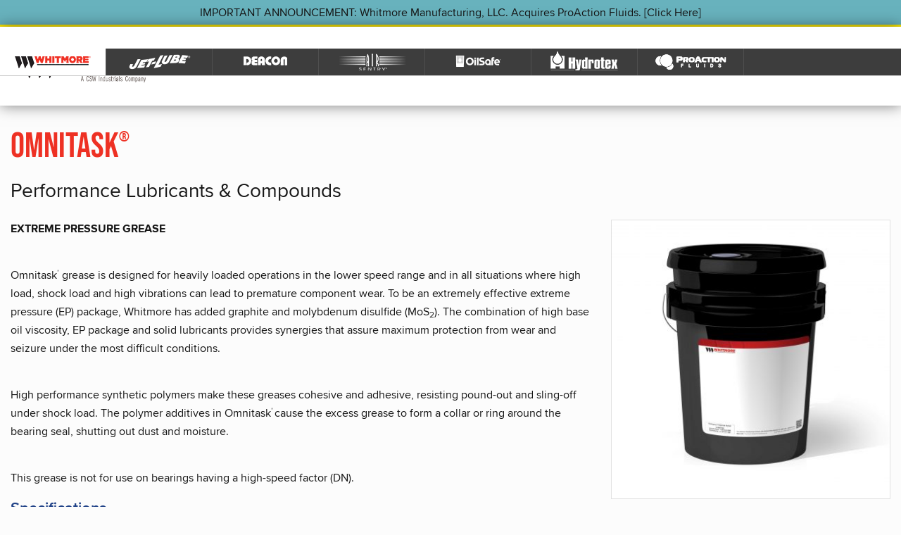

--- FILE ---
content_type: text/html; charset=UTF-8
request_url: https://www.whitmores.com/products/omnitask
body_size: 14777
content:
<!DOCTYPE html>
<html lang="en">
  <head><!--metalseed-->

    <meta charset="utf-8">
    <meta http-equiv="X-UA-Compatible" content="IE=edge">
    <meta name="viewport" content="width=device-width, initial-scale=1">
    <!-- The above 3 meta tags *must* come first in the head; any other head content must come *after* these tags -->
    <meta name='robots' content='index, follow' />
    <!-- Google Tag Manager -->
    <script>(function(w,d,s,l,i){w[l]=w[l]||[];w[l].push({'gtm.start':
    new Date().getTime(),event:'gtm.js'});var f=d.getElementsByTagName(s)[0],
    j=d.createElement(s),dl=l!='dataLayer'?'&l='+l:'';j.async=true;j.src=
    'https://ss.whitmores.com/gtm.js?id='+i+dl;f.parentNode.insertBefore(j,f);
    })(window,document,'script','dataLayer','GTM-PHBHRWQ');</script>
    <!-- End Google Tag Manager -->
    <link rel="icon" type="image/png" sizes="32x32" href="/assets/images/favicon.png">

    <link rel="preload" href="/fonts/proximanova-regular-webfont.woff2" as="font" type="font/woff2" crossorigin>
    <link rel="preload" href="/fonts/proximanova-medium-webfont.woff2" as="font" type="font/woff2" crossorigin>
    <link rel="preload" href="/fonts/proximanova-semibold-webfont.woff2" as="font" type="font/woff2" crossorigin>
    <link rel="preload" href="/fonts/proximanova-bold-webfont.woff2" as="font" type="font/woff2" crossorigin>
    <link rel="preload" href="/fonts/bebas-neue-v2-latin-regular.woff2" as="font" type="font/woff2" crossorigin>
    <link rel="preconnect" href="https://translate.googleapis.com/">
    <!-- <script src="//assets.adobedtm.com/175f7caa2b90/84639878d1cf/launch-6b8078d4d219.min.js" async></script> -->
    <!-- <meta name="ahrefs-site-verification" content="bfa3d668832411d2fd2129428d3ed99b58665668c3f4bae0d4dbc1c32fdd666c"> -->
    <!-- Bootstrap -->
    <link href="/css/bootstrap.min.css" rel="stylesheet">
    <!--External CSS Resources-->
    <!-- <link rel="stylesheet" href="https://use.typekit.net/sta2coa.css"> -->
   <!--<script src="https://kit.fontawesome.com/5224826366.js"></script>-->
   <!-- This is a comment which shows that the active branch is the update/update-craft-to-v4 -->

    <!--Other Internal CSS Resources-->
    <link href="/css/styles.min.css" rel="stylesheet">
         

    
    
    
     
 
          <link rel="stylesheet" type="text/css" href="/slick/slick.min.css"/>
      <link rel="stylesheet" type="text/css" href="/slick/slick-theme.min.css"/>
      <link rel="stylesheet" href="/fancybox/dist/jquery.fancybox.min.css" />
        <!-- jQuery (necessary for Bootstrap's JavaScript plugins) -->
    <script src="/js/jquery.min.js"></script>
    <!-- HTML5 shim and Respond.js for IE8 support of HTML5 elements and media queries -->
    <!-- WARNING: Respond.js doesn't work if you view the page via file:// -->
    <!--[if lt IE 9]>
      <script src="https://oss.maxcdn.com/html5shiv/3.7.3/html5shiv.min.js"></script>
      <script src="https://oss.maxcdn.com/respond/1.4.2/respond.min.js"></script>
    <![endif]-->
    <!-- <script type="text/javascript">
      (function(e,t,o,n,p,r,i){e.visitorGlobalObjectAlias=n;e[e.visitorGlobalObjectAlias]=e[e.visitorGlobalObjectAlias]||function(){(e[e.visitorGlobalObjectAlias].q=e[e.visitorGlobalObjectAlias].q||[]).push(arguments)};e[e.visitorGlobalObjectAlias].l=(new Date).getTime();r=t.createElement("script");r.src=o;r.async=true;i=t.getElementsByTagName("script")[0];i.parentNode.insertBefore(r,i)})(window,document,"https://diffuser-cdn.app-us1.com/diffuser/diffuser.js","vgo");
      vgo('setAccount', '224303083');
      vgo('setTrackByDefault', true);

      vgo('process');
  </script> -->
  <title>Whitmore | Omnitask®</title><meta name="generator" content="SEOmatic">
<meta name="referrer" content="no-referrer-when-downgrade">
<meta name="robots" content="all">
<meta content="en_US" property="og:locale">
<meta content="Whitmore" property="og:site_name">
<meta content="website" property="og:type">
<meta content="https://www.whitmores.com/products/omnitask" property="og:url">
<meta content="Omnitask®" property="og:title">
<meta name="twitter:card" content="summary_large_image">
<meta name="twitter:creator" content="@">
<meta name="twitter:title" content="Omnitask®">
<link href="https://www.whitmores.com/products/omnitask" rel="canonical">
<link href="https://www.whitmores.com/" rel="home">
<link type="text/plain" href="https://www.whitmores.com/humans.txt" rel="author"></head>
  <body class=" no-hero   ">
    <!-- Google Tag Manager (noscript) -->
    <noscript><iframe src="https://www.googletagmanager.com/ns.html?id=GTM-PHBHRWQ"
    height="0" width="0" style="display:none;visibility:hidden"></iframe></noscript>
    <!-- End Google Tag Manager (noscript) -->
    		<div class="notice-banner proaction-fluids">
			<a href="https://jetlube-files.s3.us-east-2.amazonaws.com/documents/Letters/Whitmore+MFG-ProAction+Fluids_Press+Release_11-20-25.pdf" target="_blank">IMPORTANT ANNOUNCEMENT: Whitmore Manufacturing, LLC. Acquires ProAction Fluids. [Click Here]</a>
		</div>
				<div class="notice-banner hydrotex">
			<a href="https://jetlube-files.s3.us-east-2.amazonaws.com/documents/Press+Releases/Whitmore+MFG-Hydrotex_Press+Release_11-5-25.pdf" target="_blank">IMPORTANT ANNOUNCEMENT: Whitmore Manufacturing, LLC. Acquires Hydrotex Partners Ltd. [Click Here]</a>
		</div>
<div id="partner-nav" class="partner-nav">
    <div class="partner-nav-item whitmore active">
        <a href="/"></a>
    </div>
    <div class="partner-nav-item jet-lube">
        <a href="https://www.jetlube.com/" target="_blank"></a>
    </div>
    <div class="partner-nav-item deacon">
      <a href="https://www.jetlube.com/deacon/" target="_blank"></a>
  </div>
    <div class="partner-nav-item airsentry">
        <a href="https://www.oilsafe.com/products/contamination-control/desiccant-breathers/" target="_blank"></a>
    </div>
    <div class="partner-nav-item oilsafe">
        <a href="https://www.oilsafe.com/" target="_blank"></a>
    </div>
    <div class="partner-nav-item hydrotex">
      <a href="https://www.hydrotexlube.com" target="_blank"></a>
    </div>
    <div class="partner-nav-item proaction-fluids">
      <a href="https://proactionfluids.com/" target="_blank"></a>
    </div>
</div>
<!-- End Google Tag Manager (noscript) -->
    <nav class="navbar navbar-expand-lg navbar-dark bg-dark fixed-top center">
        <a class="navbar-brand" href="/"><img src="/assets/images/whitmore_logo.png" alt="Whitmore - A CSW Industrials Company" /></a>
      <button class="navbar-toggler" type="button" data-toggle="collapse" data-target="#navbarsExample05" aria-controls="navbarsExample05" aria-expanded="false" aria-label="Toggle navigation">
        <span class="navbar-toggler-icon"></span>
      </button>
      <div class="collapse navbar-collapse" id="navbarsExample05">

      
        <ul class="navbar-nav mr-auto">
            <li class="nav-item home-nav-item "><a class="nav-link" href="/">Home</a></li>
            
            


            <li class="solutions-menu nav-item dropdown  "><a class="nav-link" href="/industries">Solutions</a><span data-toggle="dropdown" class="dropdown-toggle"><!--mobile dropdown toggle--></span>
              <ul class="dropdown-menu three-col">
                <div class="solutions-industries ">
                  <p class="equip-dropdown"><a href="/industries/"><strong>Industry</strong></a></p>
                  <ul class="dropdown-menu">
                                                                                                                                                                                                    <li><a href="https://www.whitmores.com/industries/cement">Cement</a></li>
                                                                                                                                                                                                                                                                                                                                                                                                                                                      <li><a href="https://www.whitmores.com/industries/mining">Mining</a></li>
                                                                                                                                                      <li><a href="https://www.whitmores.com/industries/power-generation">Power Generation</a></li>
                                                                                                                                                                                                                                                      <li><a href="https://www.whitmores.com/industries/pulp-paper">Pulp &amp; Paper</a></li>
                                                                                                                                                      <li><a href="https://www.whitmores.com/industries/rail">Rail</a></li>
                                                                                                                                                                                                                                                                                                                                                      <li><a href="https://www.whitmores.com/industries/steel">Steel</a></li>
                                                                                                                                                                                                                                                                                              <li class="other"><a href="/industries/all"><strong>Browse All Industries</strong></a></li>
                  </ul>  
                </div>

                <div class="solutions-applications ">
                    <p><a href="/applications/">Applications</a></p>
                    <ul class="dropdown-menu">
                                                                                                            <li><a href="https://www.whitmores.com/applications/ball-mills">Ball Mills</a></li>
                                                                                                                                                                                                                                                                                                                                                    <li><a href="https://www.whitmores.com/applications/crushers">Crushers</a></li>
                                                                                        <li><a href="https://www.whitmores.com/applications/draglines-shovels">Draglines &amp; Shovels</a></li>
                                                                                                                                                                                                                                                                                                                                                                                                                                        <li><a href="https://www.whitmores.com/applications/haul-trucks">Haul Trucks</a></li>
                                                                                        <li><a href="https://www.whitmores.com/applications/kilns">Kilns</a></li>
                                                                                                                                                                            <li><a href="https://www.whitmores.com/applications/railroads">Railroads</a></li>
                                                                                                                                                                                                                                                                                                                                                                    <li class="other"><a href="/applications/all"><strong>All Applications</strong></a></li>
                    </ul>
                </div>

                <div class="solutions-equipment ">
                    <p><a href="/equipment/">Equipment</a></p>
                    <ul class="dropdown-menu">
                                                                                                                                                                                                <li><a href="https://www.whitmores.com/equipment/bearings">Bearings</a></li>
                                                                                                                                                                                                                                                                                                                                                                                                                                                                                                                                                                                                                                                          <li><a href="https://www.whitmores.com/equipment/bushings">Bushings</a></li>
                                                                                                                                  <li><a href="https://www.whitmores.com/equipment/chains">Chains</a></li>
                                                                                                                                                                                                                                                                <li><a href="https://www.whitmores.com/equipment/compressors">Compressors</a></li>
                                                                                                                                                                                                                                                                                                                                                                                                                                        <li><a href="https://www.whitmores.com/equipment/gearboxes">Gearboxes</a></li>
                                                                                                                                                                                                                      <li><a href="https://www.whitmores.com/equipment/hydraulic-reservoirs">Hydraulic Reservoirs</a></li>
                                                                                                                                                                                                                      <li><a href="https://www.whitmores.com/equipment/open-gears">Open Gears</a></li>
                                                                                                                                                                                                                                                                                                                                                                                                                                                                                                                                                                                                                                                                                                                                                                                                                                                                                                                                                                                                                                                                                                                                                                                  <li><a href="https://www.whitmores.com/equipment/wire-ropes">Wire Ropes</a></li>
                                                              <li class="other"><a href="/equipment/all"><strong>All Equipment</strong></a></li>
                    </ul>
                </div>
              </ul>
            </li>



            
            <li class="nav-item dropdown     "><a class="nav-link" href="/lubricants/">Products</a><span data-toggle="dropdown" class="dropdown-toggle"><!--mobile dropdown toggle--></span>
             <ul class="dropdown-menu two-col equip-col">
                  <div>
                    <p class="equip-dropdown"><a href="/lubricants/"><strong>Lubricants</strong></a></p>

                                                                                                                                                                                                <li><a href="https://www.whitmores.com/lubricants/chain-lubricants">Chain Lubricants</a></li>
                                                                                        <li><a href="https://www.whitmores.com/lubricants/compressor-oils">Compressor Oils</a></li>
                                                                                                                                                                                                                                                                <li><a href="https://www.whitmores.com/lubricants/friction-modifiers">Friction Modifiers</a></li>
                                                                                        <li><a href="https://www.whitmores.com/lubricants/gear-oils">Gear Oils</a></li>
                                                                                        <li><a href="https://www.whitmores.com/lubricants/extreme-pressure-greases">Greases</a></li>
                                                                                                                                  <li><a href="https://www.whitmores.com/lubricants/hydraulic-oils">Hydraulic Oils</a></li>
                                                                                                                                                                                                                                                                                                                                                    <li><a href="https://www.whitmores.com/lubricants/open-gear-lubricants">Open Gear Lubricants</a></li>
                                                                                                                                                                            <li><a href="https://www.whitmores.com/lubricants/rail-lubricants">Rail Lubricants</a></li>
                                                                                                                                                                                                                                                                                                                          <li class="other"><a href="/lubricants/all"><strong>All Lubricants</strong></a></li> 

                  </div>
                  <div>
                    <p class="equip-dropdown"><a href="/application-equipment/"><strong>Application Equipment</strong></a></p>

                                          <li><a href="https://www.whitmores.com/application-equipment/rail-applicators">Rail Applicators</a></li>
                                          <li><a href="https://www.whitmores.com/application-equipment/track-mounted-components">Track-Mounted Components</a></li>
                                        <li class="other"><a href="/application-equipment/"><strong>All Application Equipment</strong></a></li> 

                  </div>
                  <div class="clearfix"></div>
              </ul> 
            </li>
            <li class="nav-item "><a class="nav-link" href="/find-distributors">Find Distributors</a></li>
            <li class="nav-item dropdown  "><a class="nav-link" href="/resources">Resources</a><span data-toggle="dropdown" class="dropdown-toggle"><!--mobile dropdown toggle--></span>
              <ul class="dropdown-menu">
                                <li><a href="/resources/sds">Safety Data Sheets (SDS)</a></li>
                <li><a href="/resources/datasheets">Product/Technical Data Sheets (PDS/TDS)</a></li>
                <li><a href="/resources/brochures">Literature</a></li>
                <!--<li><a href="#">Videos</a></li>-->
                <li><a href="/resources/limited-warranty">Limited Warranty</a></li>
                <li><a href="/assets/documents/Terms-Conditions.pdf" target="_blank">Terms and Conditions</a></li>
              </ul>
            </li>
            <li class="nav-item dropdown  "><a class="nav-link" href="/company">Company</a><span data-toggle="dropdown" class="dropdown-toggle"><!--mobile dropdown toggle--></span>
              <ul class="dropdown-menu">
                                <li><a href="/company">About Us</a></li>
                <li><a href="/company/careers">Careers</a></li>
                <li><a href="/company/history">History</a></li>
              </ul>
            </li>
            <li class="nav-item dropdown blog-dropdown"><a class="nav-link" href="https://www.jetlube.com/blog" target="_blank">News & Insights</a></li>
            <li class="nav-item nav-contact"><a class="nav-link" href="/company/contact">Contact</a></li>
            <li class="desktop-hide login"><button type="button" class="btn btn-info btn-lg"><a href="/resources/login" style="color:#fff;"><svg aria-hidden="true" focusable="false" data-prefix="far" data-icon="sign-in" class="svg-inline--fa fa-sign-in fa-w-16" role="img" xmlns="http://www.w3.org/2000/svg" viewBox="0 0 512 512"><path fill="currentColor" d="M416 448h-84c-6.6 0-12-5.4-12-12v-24c0-6.6 5.4-12 12-12h84c26.5 0 48-21.5 48-48V160c0-26.5-21.5-48-48-48h-84c-6.6 0-12-5.4-12-12V76c0-6.6 5.4-12 12-12h84c53 0 96 43 96 96v192c0 53-43 96-96 96zM167.1 83.5l-19.6 19.6c-4.8 4.8-4.7 12.5.2 17.1L260.8 230H12c-6.6 0-12 5.4-12 12v28c0 6.6 5.4 12 12 12h248.8L147.7 391.7c-4.8 4.7-4.9 12.4-.2 17.1l19.6 19.6c4.7 4.7 12.3 4.7 17 0l164.4-164c4.7-4.7 4.7-12.3 0-17l-164.4-164c-4.7-4.6-12.3-4.6-17 .1z"></path></svg> Login</a></button></li>
        </ul>
      </div>
      <div id="headerButtons">
        <ul class="right-nav">
            <li class="search"><button type="button" class="btn btn-info btn-lg" data-toggle="modal" data-target="#searchModal"><svg aria-hidden="true" focusable="false" data-prefix="far" data-icon="search" class="svg-inline--fa fa-search fa-w-16" role="img" xmlns="http://www.w3.org/2000/svg" viewBox="0 0 512 512"><path fill="currentColor" d="M508.5 468.9L387.1 347.5c-2.3-2.3-5.3-3.5-8.5-3.5h-13.2c31.5-36.5 50.6-84 50.6-136C416 93.1 322.9 0 208 0S0 93.1 0 208s93.1 208 208 208c52 0 99.5-19.1 136-50.6v13.2c0 3.2 1.3 6.2 3.5 8.5l121.4 121.4c4.7 4.7 12.3 4.7 17 0l22.6-22.6c4.7-4.7 4.7-12.3 0-17zM208 368c-88.4 0-160-71.6-160-160S119.6 48 208 48s160 71.6 160 160-71.6 160-160 160z"></path></svg></button></li>
            <li class="language"><img src="/assets/images/Google_Translate_logo.svg" alt="Google Translate" /><div id="google_translate_element"></div></li>
            <li class="login"><button type="button" class="btn btn-info btn-lg"><a href="/resources/login"><svg aria-hidden="true" focusable="false" data-prefix="far" data-icon="sign-in" class="svg-inline--fa fa-sign-in fa-w-16" role="img" xmlns="http://www.w3.org/2000/svg" viewBox="0 0 512 512"><path fill="currentColor" d="M416 448h-84c-6.6 0-12-5.4-12-12v-24c0-6.6 5.4-12 12-12h84c26.5 0 48-21.5 48-48V160c0-26.5-21.5-48-48-48h-84c-6.6 0-12-5.4-12-12V76c0-6.6 5.4-12 12-12h84c53 0 96 43 96 96v192c0 53-43 96-96 96zM167.1 83.5l-19.6 19.6c-4.8 4.8-4.7 12.5.2 17.1L260.8 230H12c-6.6 0-12 5.4-12 12v28c0 6.6 5.4 12 12 12h248.8L147.7 391.7c-4.8 4.7-4.9 12.4-.2 17.1l19.6 19.6c4.7 4.7 12.3 4.7 17 0l164.4-164c4.7-4.7 4.7-12.3 0-17l-164.4-164c-4.7-4.6-12.3-4.6-17 .1z"></path></svg> Login</a></button></li>
        </ul>
      </div>
    </nav>
    <div class="outer-container         ">
            <section class="hero   ">
                                       
          </section>
    <div class="divider "></div>
    <section class="container">
	<div class="row">
		<div class="col">
			<h1><div  translate="no" class="notranslate">Omnitask®</div> <span>Performance Lubricants &amp; Compounds</span></h1>
		</div>
	</div>
	<div class="row pb-5" style="padding-bottom:0!important;">
		<div class="col-8" id="productDesc">
			<p><strong>EXTREME PRESSURE GREASE</strong></p><br />
<p>Omnitask<sup>®</sup> grease is designed for heavily loaded operations in the lower speed range and in all situations where high load, shock load and high vibrations can lead to premature component wear. To be an extremely effective extreme pressure (EP) package, Whitmore has added graphite and molybdenum disulfide (MoS<sub>2</sub>). The combination of high base oil viscosity, EP package and solid lubricants provides synergies that assure maximum protection from wear and seizure under the most difficult conditions.</p><br />
<p>High performance synthetic polymers make these greases cohesive and adhesive, resisting pound-out and sling-off under shock load. The polymer additives in Omnitask<sup>® </sup>cause the excess grease to form a collar or ring around the bearing seal, shutting out dust and moisture. </p><br />
<p>This grease is not for use on bearings having a high-speed factor (DN).</p>
						
									
							<div class="specs-wrap">
				<h3>Specifications</h3>
				<ul class="specifications">
																					
						                    <li>
	                    	<span class="specification-name">Type</span>
	    					<span class="specification-description">
								<ul class="specs">                                
                                    <li>Extreme Pressure Grease</li>
								</ul>
	    					</span>
							<div class="clearfix"></div>
	    				</li>	
							
						                    <li>
	                    	<span class="specification-name">Grade</span>
	    					<span class="specification-description">
								<ul class="specs">                                
                                    <li>EP 2</li>
								</ul>
	    					</span>
							<div class="clearfix"></div>
	    				</li>	
						
						                    <li>
	                    	<span class="specification-name">Base Material</span>
	    					<span class="specification-description">
								<ul class="specs">                                
                                    <li>Aluminum Complex</li>
								</ul>
	    					</span>
							<div class="clearfix"></div>
	    				</li>	
						
						                    <li>
	                    	<span class="specification-name">Packaging</span>
	    					<span class="specification-description">
								<ul class="specs">                                
                                    <li><p>Cartridges, Pails, Kegs, Drums</p></li>
								</ul>
	    					</span>
							<div class="clearfix"></div>
	    				</li>	
						
						
						
						
						
						
						
						
						
						
						
						
						
						
						
						
						
						
						
						
						
						
						
						
						
				</ul>
				<div class="clearfix"></div>
				</div>
					</div>
		<div class="col-4" id="productImages">
			<div class="images">				
													    	<a href="https://www.whitmores.com/assets/images/product-images/5-gal-pail.jpg" class="fancybox" data-fancybox="group"><img loading="lazy" src="https://www.whitmores.com/assets/images/product-images/_thumb/5-gal-pail.jpg" alt="Omnitask®" /></a> 
				                                  
								<div class="thumbnails">		
																								                              
									</div>
			</div>
			<div class="below-img">
									<a class="btn btn-primary" href="/find-distributors">Contact a Distributor</a>
																<div id="partnumberref"></div><!-- anchor for part numbers link -->	
			</div>
			<div class="clearfix"></div>
			</div>
		</div>
	</div>
</section>
	

	<section class="container">
	<div class="row product-resources" style="padding:3em 0;">
			<div class="col  product-resources-flexbox" >
				<h2>Resources</h2>
				<h3>Additional Resources</h3>
																	<div class="documents">
															<ul class="pdf-list">
																																							<li class="english"><a href="https://docs.jetlube.com/documents/TDS+-+Central+Repository-/TDS+GLOBAL+REPOSITORY+-+PDF/English/Jet-Lube/Omnitask_TDS_English.pdf" target="_blank">TDS</a></li>
																								
						</ul>
																																		
											
 

										<!-- test -->
					
																		</div>
				
				<div class="clearfix"></div>

								
																											   												
										<p class="filter">
						<strong>Filter by Language:</strong> 
						<select>				
																																<option value="english" selected>English</option>
																					</select>
					</p>

				
				
				<p class="resource-item" style="margin: 16px 0 32px 0"><a href="/resources/sds" class="resource-btn" style="max-width:400px; min-width:fit-content;"><span class="btn-icon"></span><span class="primary">SDS Library<br><span class="secondary">Safety Data Sheets</span></span><svg aria-hidden="true" focusable="false" data-prefix="far" data-icon="arrow-right" class="svg-inline--fa fa-arrow-right fa-w-14" role="img" xmlns="http://www.w3.org/2000/svg" viewBox="0 0 448 512"><path fill="currentColor" d="M218.101 38.101L198.302 57.9c-4.686 4.686-4.686 12.284 0 16.971L353.432 230H12c-6.627 0-12 5.373-12 12v28c0 6.627 5.373 12 12 12h341.432l-155.13 155.13c-4.686 4.686-4.686 12.284 0 16.971l19.799 19.799c4.686 4.686 12.284 4.686 16.971 0l209.414-209.414c4.686-4.686 4.686-12.284 0-16.971L235.071 38.101c-4.686-4.687-12.284-4.687-16.97 0z"></path></svg></a></p>
			</div><!--end first col-->
				</div><!--end row-->
</section>



<div class="row alt-row product-links-row">
	<div class="col pt-5 pb-5 container">
		<div class="row ml-0 mr-0 product-links-wrap" style="padding-right: 15px;padding-left: 15px;">
		<div class="col pb-4 product-links">
			<h2>Common Uses for <span>Omnitask®</span></h2>
			<div class="row ml-0 mr-0">
													<div class="col">
						<h3><svg aria-hidden="true" focusable="false" data-prefix="fal" data-icon="industry-alt" class="svg-inline--fa fa-industry-alt fa-w-16" role="img" xmlns="http://www.w3.org/2000/svg" viewBox="0 0 512 512"><path fill="currentColor" d="M404 384h-40c-6.627 0-12-5.373-12-12v-40c0-6.627 5.373-12 12-12h40c6.627 0 12 5.373 12 12v40c0 6.627-5.373 12-12 12zm-116-12v-40c0-6.627-5.373-12-12-12h-40c-6.627 0-12 5.373-12 12v40c0 6.627 5.373 12 12 12h40c6.627 0 12-5.373 12-12zm-128 0v-40c0-6.627-5.373-12-12-12h-40c-6.627 0-12 5.373-12 12v40c0 6.627 5.373 12 12 12h40c6.627 0 12-5.373 12-12zm352-188v272c0 13.255-10.745 24-24 24H24c-13.255 0-24-10.745-24-24V56c0-13.255 10.745-24 24-24h80c13.255 0 24 10.745 24 24v185.167l157.267-78.633C301.052 154.641 320 165.993 320 184v57.167l157.267-78.633C493.052 154.641 512 165.993 512 184zM96 280V64H32v384h448V196.944l-180.422 90.211C294.268 289.81 288 285.949 288 280v-83.056l-180.422 90.211C102.269 289.811 96 285.947 96 280z"></path></svg> Industries</h3>
						<ul>
															<li><a href="https://www.whitmores.com/industries/mining">Mining</a></li>
															<li><a href="https://www.whitmores.com/industries/pulp-paper">Pulp &amp; Paper</a></li>
															<li><a href="https://www.whitmores.com/industries/steel">Steel</a></li>
													</ul>
					</div>
																	<div class="col">
						<h3><svg aria-hidden="true" focusable="false" data-prefix="fal" data-icon="cogs" class="svg-inline--fa fa-cogs fa-w-20" role="img" xmlns="http://www.w3.org/2000/svg" viewBox="0 0 640 512"><path fill="currentColor" d="M538.6 196.4l-2.5-3.9c-4.1.3-8.1.3-12.2 0l-2.5 4c-5.8 9.2-17.1 13.4-27.5 10.1-13.8-4.3-23-8.8-34.3-18.1-9-7.4-11.2-20.3-5.4-30.4l2.5-4.3c-2.3-3.4-4.3-6.9-6.1-10.6h-9.1c-11.6 0-21.4-8.2-23.6-19.6-2.6-13.7-2.7-24.2.1-38.5 2.1-11.3 12.1-19.5 23.6-19.5h9c1.8-3.7 3.8-7.2 6.1-10.6l-2.6-4.5c-5.8-10-3.6-22.7 5.2-30.3 10.6-9.1 19.7-14.3 33.5-19 10.8-3.7 22.7.7 28.5 10.6l2.6 4.4c4.1-.3 8.1-.3 12.2 0l2.6-4.4c5.8-9.9 17.7-14.3 28.6-10.5 13.3 4.5 22.3 9.6 33.5 19.1 8.8 7.5 10.9 20.2 5.1 30.2l-2.6 4.4c2.3 3.4 4.3 6.9 6.1 10.6h5.1c11.6 0 21.4 8.2 23.6 19.6 2.6 13.7 2.7 24.2-.1 38.5-2.1 11.3-12.1 19.5-23.6 19.5h-5c-1.8 3.7-3.8 7.2-6.1 10.6l2.5 4.3c5.9 10.2 3.5 23.1-5.5 30.5-10.7 8.8-19.9 13.4-34 17.9-10.5 3.3-21.9-.8-27.7-10.1zm12.2-34.5l10.6 18.3c6.7-2.8 12.9-6.4 18.7-10.8l-10.6-18.3 6.4-7.5c4.8-5.7 8.6-12.1 11-19.1l3.3-9.3h21.1c.9-7.1.9-14.4 0-21.5h-21.1l-3.3-9.3c-2.5-7-6.2-13.4-11-19.1l-6.4-7.5L580 39.4c-5.7-4.4-12-8-18.7-10.8l-10.6 18.3-9.7-1.8c-7.3-1.4-14.8-1.4-22.1 0l-9.7 1.8-10.6-18.3C492 31.3 485.7 35 480 39.4l10.6 18.3-6.4 7.5c-4.8 5.7-8.6 12.1-11 19.1l-3.3 9.3h-21.1c-.9 7.1-.9 14.4 0 21.5h21.1l3.3 9.3c2.5 7 6.2 13.4 11 19.1l6.4 7.5-10.6 18.4c5.7 4.4 12 8 18.7 10.8l10.6-18.3 9.7 1.8c7.3 1.4 14.8 1.4 22.1 0l9.7-1.8zM145.3 454.4v-31.6c-12.9-5.5-25.1-12.6-36.4-21.1l-27.5 15.9c-9.8 5.6-22.1 3.7-29.7-4.6-24.2-26.3-38.5-49.5-50.6-88.1-3.4-10.7 1.1-22.3 10.8-28L39.2 281c-1.7-14-1.7-28.1 0-42.1l-27.3-15.8c-9.7-5.6-14.2-17.3-10.8-28 12.1-38.4 26.2-61.6 50.6-88.1 7.6-8.3 20-10.2 29.7-4.6l27.4 15.9c11.3-8.5 23.5-15.5 36.4-21.1V65.6c0-11.3 7.8-21 18.8-23.4 34.7-7.8 62-8.7 101.7 0 11 2.4 18.9 12.2 18.9 23.4v31.6c12.9 5.5 25.1 12.6 36.4 21l27.4-15.8c9.8-5.6 22.2-3.7 29.8 4.6 26.9 29.6 41.5 55.9 52.1 88.5 3.4 10.5-.8 21.9-10.2 27.7l-25 15.8c1.7 14 1.7 28.1 0 42.1l28.1 17.5c8.6 5.4 13 15.6 10.8 25.5-6.9 31.3-33 64.6-55.9 89.2-7.6 8.2-19.9 10-29.6 4.4L321 401.8c-11.3 8.5-23.5 15.5-36.4 21.1v31.6c0 11.2-7.8 21-18.8 23.4-37.5 8.3-64.9 8.2-101.9 0-10.8-2.5-18.6-12.3-18.6-23.5zm32-6.2c24.8 5 50.5 5 75.3 0v-47.7l10.7-3.8c16.8-5.9 32.3-14.9 45.9-26.5l8.6-7.4 41.4 23.9c16.8-19.1 34-41.3 42.1-65.2l-41.4-23.9 2.1-11.1c3.2-17.6 3.2-35.5 0-53.1l-2.1-11.1 41.4-23.9c-8.1-23.9-25.3-46.2-42.1-65.2l-41.4 23.9-8.6-7.4c-13.6-11.7-29-20.6-45.9-26.5l-10.7-3.8V71.8c-24.8-5-50.5-5-75.3 0v47.7l-10.7 3.8c-16.8 5.9-32.3 14.9-45.9 26.5l-8.6 7.4-41.4-23.9A192.19 192.19 0 0 0 33 198.5l41.4 23.9-2.1 11.1c-3.2 17.6-3.2 35.5 0 53.1l2.1 11.1L33 321.6c8.1 23.9 20.9 46.2 37.7 65.2l41.4-23.9 8.6 7.4c13.6 11.7 29 20.6 45.9 26.5l10.7 3.8v47.6zm38.4-105.3c-45.7 0-82.9-37.2-82.9-82.9s37.2-82.9 82.9-82.9 82.9 37.2 82.9 82.9-37.2 82.9-82.9 82.9zm0-133.8c-28 0-50.9 22.8-50.9 50.9s22.8 50.9 50.9 50.9c28 0 50.9-22.8 50.9-50.9s-22.8-50.9-50.9-50.9zm322.9 291.7l-2.5-3.9c-4.1.3-8.1.3-12.2 0l-2.5 4c-5.8 9.2-17.1 13.4-27.5 10.1-13.8-4.3-23-8.8-34.3-18.1-9-7.4-11.2-20.3-5.4-30.4l2.5-4.3c-2.3-3.4-4.3-6.9-6.1-10.6h-9.1c-11.6 0-21.4-8.2-23.6-19.6-2.6-13.7-2.7-24.2.1-38.5 2.1-11.3 12.1-19.5 23.6-19.5h9c1.8-3.7 3.8-7.2 6.1-10.6l-2.6-4.5c-5.8-10-3.6-22.7 5.2-30.3 10.6-9.1 19.7-14.3 33.5-19 10.8-3.7 22.7.7 28.5 10.6l2.6 4.4c4.1-.3 8.1-.3 12.2 0l2.6-4.4c5.8-9.9 17.7-14.3 28.6-10.5 13.3 4.5 22.3 9.6 33.5 19.1 8.8 7.5 10.9 20.2 5.1 30.2l-2.6 4.4c2.3 3.4 4.3 6.9 6.1 10.6h5.1c11.6 0 21.4 8.2 23.6 19.6 2.6 13.7 2.7 24.2-.1 38.5-2.1 11.3-12.1 19.5-23.6 19.5h-5c-1.8 3.7-3.8 7.2-6.1 10.6l2.5 4.3c5.9 10.2 3.5 23.1-5.5 30.5-10.7 8.8-19.9 13.4-34 17.9-10.5 3.3-21.9-.8-27.7-10.1zm12.2-34.6l10.6 18.3c6.7-2.8 12.9-6.4 18.7-10.8l-10.6-18.3 6.4-7.5c4.8-5.7 8.6-12.1 11-19.1l3.3-9.3h21.1c.9-7.1.9-14.4 0-21.5h-21.1l-3.3-9.3c-2.5-7-6.2-13.4-11-19.1l-6.4-7.5 10.6-18.3c-5.7-4.4-12-8-18.7-10.8l-10.6 18.3-9.7-1.8c-7.3-1.4-14.8-1.4-22.1 0l-9.7 1.8-10.6-18.3c-6.7 2.8-12.9 6.4-18.7 10.8l10.6 18.3-6.4 7.5c-4.8 5.7-8.6 12.1-11 19.1l-3.3 9.3h-21.1c-.9 7.1-.9 14.4 0 21.5h21.1l3.3 9.3c2.5 7 6.2 13.4 11 19.1l6.4 7.5-10.6 18.3c5.7 4.4 12 8 18.7 10.8l10.6-18.3 9.7 1.8c7.3 1.4 14.8 1.4 22.1 0l9.7-1.8zM560 408c0-17.7-14.3-32-32-32s-32 14.3-32 32 14.3 32 32 32 32-14.3 32-32zm0-304.3c0-17.7-14.3-32-32-32s-32 14.3-32 32 14.3 32 32 32 32-14.4 32-32z"></path></svg> Applications</h3>
						<ul>
															<li><a href="https://www.whitmores.com/applications/conveyors">Conveyors</a></li>
															<li><a href="https://www.whitmores.com/applications/crushers">Crushers</a></li>
															<li><a href="https://www.whitmores.com/applications/excavators">Excavators</a></li>
															<li><a href="https://www.whitmores.com/applications/paper-machines">Paper Machines</a></li>
													</ul>
					</div>
																																	<div class="col">
						<h3><svg aria-hidden="true" focusable="false" data-prefix="fal" data-icon="toolbox" class="svg-inline--fa fa-toolbox fa-w-16" role="img" xmlns="http://www.w3.org/2000/svg" viewBox="0 0 512 512"><path fill="currentColor" d="M502.63 214.63l-45.25-45.26c-6-6-14.14-9.37-22.63-9.37H384V80c0-26.47-21.53-48-48-48H176c-26.47 0-48 21.53-48 48v80H77.25c-8.49 0-16.62 3.37-22.63 9.37L9.37 214.63c-6 6-9.37 14.14-9.37 22.63V448c0 17.67 14.33 32 32 32h448c17.67 0 32-14.33 32-32V237.25c0-8.48-3.37-16.62-9.37-22.62zM160 80c0-8.83 7.19-16 16-16h160c8.81 0 16 7.17 16 16v80H160V80zm320 368H32v-96h96v24c0 4.42 3.58 8 8 8h16c4.42 0 8-3.58 8-8v-24h192v24c0 4.42 3.58 8 8 8h16c4.42 0 8-3.58 8-8v-24h96v96zm-96-128v-24c0-4.42-3.58-8-8-8h-16c-4.42 0-8 3.58-8 8v24H160v-24c0-4.42-3.58-8-8-8h-16c-4.42 0-8 3.58-8 8v24H32v-82.75L77.25 192h357.49L480 237.25V320h-96z"></path></svg> Equipment Types</h3>
						<ul>
															<li><a href="https://www.whitmores.com/equipment/bearings">Bearings</a></li>
															<li><a href="https://www.whitmores.com/equipment/belt-conveyor-pulleys">Belt Conveyor Pulleys</a></li>
													</ul>
					</div>
															</div>
		</div>
	</div>
</div>
</div>
    
        </div><!--  end of outer-container div -->
    <!--Call To Action Row, if Present for the Entry -->
                                                                                                                    <div id="footer-cta" class="btm-cta" style="background:#ee3124 url(https://www.whitmores.com/assets/images/page-assets/bottom-cta-bg.jpg) center center no-repeat; background-size:cover;">
                                            <div>
                            <h2>Get Connected</h2>
                            <p>Offices in the United States, United Kingdom and Canada</p>
                            <a style="margin-right:20px;" href="/company/contact" class="btn btn-primary">Contact Us</a>
                            <a href="/find-distributors" target="_blank" class="btn btn-primary">Find Distributors</a>
                        </div>
                    </div>
                                                        <footer>
        <div class="container">
            <div class="row logo-row">
                <div class="col">
                    <a href="/"><img class="logo" loading="lazy" src="/assets/images/whitmore_logo_white.png" alt="Whitmore Manufacturing LLC" /></a>
                </div>
                <div class="col">
                    <div class="social">
                        <a href="https://www.facebook.com/WHITMOREmfg/" target="_blank"><svg aria-hidden="true" focusable="false" data-prefix="fab" data-icon="facebook-f" class="svg-inline--fa fa-facebook-f fa-w-10" role="img" xmlns="http://www.w3.org/2000/svg" viewBox="0 0 320 512"><path fill="currentColor" d="M279.14 288l14.22-92.66h-88.91v-60.13c0-25.35 12.42-50.06 52.24-50.06h40.42V6.26S260.43 0 225.36 0c-73.22 0-121.08 44.38-121.08 124.72v70.62H22.89V288h81.39v224h100.17V288z"></path></svg></a>
                        <a href="https://twitter.com/WHITMORE_Mfg" target="_blank"><svg aria-hidden="true"  focusable="false" data-prefix="twitter-x" class="svg-inline--fa fa-twitter-x fa-w-10" role="img" xmlns="http://www.w3.org/2000/svg" viewBox="0 0 512 512"><path fill="currentColor" d="M389.2 48h70.6L305.6 224.2 487 464H345L233.7 318.6 106.5 464H35.8L200.7 275.5 26.8 48H172.4L272.9 180.9 389.2 48zM364.4 421.8h39.1L151.1 88h-42L364.4 421.8z"/></svg></a>
                        <a href="https://www.youtube.com/channel/UCUtWOY5e5a7T1xiGBSFpyWA" target="_blank"><svg aria-hidden="true" focusable="false" data-prefix="fab" data-icon="youtube" class="svg-inline--fa fa-youtube fa-w-18" role="img" xmlns="http://www.w3.org/2000/svg" viewBox="0 0 576 512"><path fill="currentColor" d="M549.655 124.083c-6.281-23.65-24.787-42.276-48.284-48.597C458.781 64 288 64 288 64S117.22 64 74.629 75.486c-23.497 6.322-42.003 24.947-48.284 48.597-11.412 42.867-11.412 132.305-11.412 132.305s0 89.438 11.412 132.305c6.281 23.65 24.787 41.5 48.284 47.821C117.22 448 288 448 288 448s170.78 0 213.371-11.486c23.497-6.321 42.003-24.171 48.284-47.821 11.412-42.867 11.412-132.305 11.412-132.305s0-89.438-11.412-132.305zm-317.51 213.508V175.185l142.739 81.205-142.739 81.201z"></path></svg></a>
                        <a href="https://www.linkedin.com/company/whitmore/" target="_blank"><svg aria-hidden="true" focusable="false" data-prefix="fab" data-icon="linkedin-in" class="svg-inline--fa fa-linkedin-in fa-w-14" role="img" xmlns="http://www.w3.org/2000/svg" viewBox="0 0 448 512"><path fill="currentColor" d="M100.28 448H7.4V148.9h92.88zM53.79 108.1C24.09 108.1 0 83.5 0 53.8a53.79 53.79 0 0 1 107.58 0c0 29.7-24.1 54.3-53.79 54.3zM447.9 448h-92.68V302.4c0-34.7-.7-79.2-48.29-79.2-48.29 0-55.69 37.7-55.69 76.7V448h-92.78V148.9h89.08v40.8h1.3c12.4-23.5 42.69-48.3 87.88-48.3 94 0 111.28 61.9 111.28 142.3V448z"></path></svg></a>
                    </div>
                </div>
            </div>
            <div class="row location-iso-row">
                <div class="col">
                    <h4>United States</h4>
                    <p>930 Whitmore Drive<br />
                    Rockwall, Texas 75087<br />
                    <a class="phone-link" href="tel:972-771-1000">972-771-1000</a><br />
                    <a class="phone-link" href="tel:800-699-6318">800-699-6318</a><br />
                    <!--<a href='m&#97;ilto&#58;&#115;a%&#54;Ce%&#55;3&#64;&#119;hitm%6Fre&#115;&#46;co%6D'>&#115;a&#108;&#101;s&#64;w&#104;itmo&#114;e&#115;&#46;&#99;om</a>--></p>
                </div>
                <div class="col">
                    <h4>Canada</h4>
                    <p>Units 8 & 9, 1260-34 Avenue<br />
                    Nisku, Alberta T9E 1K7<br />
                    <a class="phone-link" href="tel:780-463-7441">780-463-7441</a><br />
                    <a class="phone-link" href="tel:888-771-7775">888-771-7775</a><br />
                    <!--<a href='&#109;ailt&#111;&#58;s%6&#49;les&#64;je&#116;&#108;ub%65&#37;63an%&#54;&#49;da&#46;%63om'>sales&#64;jet&#108;&#117;&#98;ec&#97;nada&#46;co&#109;</a>--></p>
                </div>
                <div class="col">
                    <h4>United Kingdom</h4>
                    <p>Unit 9, Foster Avenue<br />
                    Woodside Park Industrial Estate<br />
                    Dunstable, Bedfordshire LU5 5TA<br />
                    <a class="phone-link" href="tel:+44-1707-379870"> +44 1707-379870</a><br />
                    <!--<a href='mailto:&#105;&#110;&#102;&#111;&#45;&#117;&#107;&#64;&#119;&#104;&#105;&#116;&#109;&#111;&#114;&#101;&#115;&#46;&#99;&#111;&#109;'>&#105;&#110;&#102;&#111;&#45;&#117;&#107;&#64;&#119;&#104;&#105;&#116;&#109;&#111;&#114;&#101;&#115;&#46;&#99;&#111;&#109;</a>--></p>
                </div>
                <div class="col-4">
                     <img loading="lazy" class="float-right footer-iso mb-1" src="/assets/images/page-assets/footer-iso-logos.svg" alt="ISO 9001:2015 Certified Company" style="margin-right:0;width:160px;max-width:100%;margin-bottom:20px!important;" />
                    <p class="clearfix float-right" style="border-bottom: 1px solid #cccccc; padding-bottom: .25rem; margin-bottom:0;"><small>(Manufacturing facility in the United States - Rockwall, TX)</small></p>
                    <p class="float-right clearfix footer-distrib" style="margin-bottom: 0;"><a href="/become-a-distributor" target="_blank"><small>Become a Distributor</small></a></p>
                </div>
            </div>
            <div class="row bottom-bar">
                <div class="col">
                    <div class="copyright">
                        <p><small>Copyright &copy; 2026 Whitmore Manufacturing LLC. All Rights Reserved.&nbsp;&nbsp;|&nbsp;&nbsp;<a href="/resources/limited-warranty">Limited Warranty</a> &nbsp;&nbsp;<a href="/assets/documents/Terms-Conditions.pdf" target="_blank">Terms and Conditions</a> &nbsp;&nbsp;<a href="/resources/cookies-policy">Cookies Policy</a></small></p>
                        <p translate="no" class="notranslate"><small><em>Website translations are provided by Google Translate, a third-party service provided by Google. The automated translations should not be considered exact and used only as an approximation of the original English language content.</em></small></p>
                    </div>
                </div><!--
                <div class="col">
                    <a href="http://cswindustrials.com/" target="_blank"><img src="/assets/images/csw-industrials-logo.png" class="csw-logo" /></a>
                </div> -->
            </div>
        </div>
    </footer>
    <!-- Modal Popup Box for Search -->
      <div class="modal fade" id="searchModal" role="dialog">
        <div class="modal-dialog">

          <!-- Modal content-->
          <div class="modal-content">
            <div class="modal-header">
              <h2 class="modal-title">Search</h2>
            </div>
            <div class="modal-body">
                <form action="https://www.whitmores.com/search/results">
                    <input type="search" name="q" placeholder="Search">
                    <input type="submit" value="Go">
                </form>
            </div>
            <div class="modal-footer">
              <button type="button" class="btn btn-default" data-dismiss="modal">Close</button>
            </div>
          </div>

        </div>
      </div>
    <!-- Modal Popup Box for Product Imagery -->
    
        <!-- jQuery (necessary for Bootstrap's JavaScript plugins) -->
    <script src="/js/jquery.min.js"></script>
    <!-- get yer tabs
    <script src="https://code.jquery.com/jquery-3.3.1.min.js" integrity="sha256-FgpCb/KJQlLNfOu91ta32o/NMZxltwRo8QtmkMRdAu8=" crossorigin="anonymous"></script>
    <script src="https://code.jquery.com/ui/1.12.1/jquery-ui.min.js" integrity="sha256-VazP97ZCwtekAsvgPBSUwPFKdrwD3unUfSGVYrahUqU=" crossorigin="anonymous"></script>-->
    <!-- Include all compiled plugins (below), or include individual files as needed -->
    <script src="/js/bootstrap.min.js"></script>
    <!-- Cookie Scripts for Distributor Form -->
    <script type="text/javascript">
    function setCookie(cname, cvalue, exdays) {
      const d = new Date();
      d.setTime(d.getTime() + (exdays * 24 * 60 * 60 * 1000));
      let expires = "expires="+d.toUTCString();
      document.cookie = cname + "=" + cvalue + ";" + expires + ";path=/";
    }

    function getCookie(cname) {
      let name = cname + "=";
      let ca = document.cookie.split(';');
      for(let i = 0; i < ca.length; i++) {
        let c = ca[i];
        while (c.charAt(0) == ' ') {
          c = c.substring(1);
        }
        if (c.indexOf(name) == 0) {
          return c.substring(name.length, c.length);
        }
      }
      return "";
    }

    function checkCookie() {
      let distributorFormSubmitted = getCookie("distributor-form");
      if (distributorFormSubmitted != "") {
        return true;
      } else {
        return false;
      }
    }

    function fadeOutForm() {
        jQuery('#cookie-form').hide().promise().done(function(){
            jQuery('#results').fadeIn();
        });
    }
    </script>
    <!-- Internal JS Files-->
                <script src="/js/jquery-ui.min.js" integrity="sha256-VazP97ZCwtekAsvgPBSUwPFKdrwD3unUfSGVYrahUqU=" crossorigin="anonymous"></script>
        <script type="text/javascript" src="/slick/slick.min.js"></script>
        <script src="/fancybox/dist/jquery.fancybox.min.js"></script>
        <script type="text/javascript">
            $(document).ready(function(){
                $('.thumbnails').slick({
                  dots: false,
                  infinite: false,
                  speed: 300,
                  slidesToShow: 3,
                  slidesToScroll: 3,
                  responsive: [
                    {
                      breakpoint: 992,
                      settings: {
                        slidesToShow: 3,
                        slidesToScroll: 3
                      }
                    }
                    // You can unslick at a given breakpoint now by adding:
                    // settings: "unslick"
                    // instead of a settings object
                  ]
                });
                //Accordion
                $( ".faq-accordion" ).accordion({
                  collapsible: true,
                  heightStyle: "content",
                  active: false
                });
                //Fancybox
                $("[data-fancybox]").fancybox({
                    thumbs: {
                        hideOnClose: true, // Hide thumbnail grid when closing animation starts
                        parentEl: ".fancybox-container", // Container is injected into this element
                        axis: "y" // Vertical (y) or horizontal (x) scrolling
                    }
                });
                //Resource Language Filters
                $('.product-resources select').on('change', function() {
                    var resourceLanguageSelect = this.value;
                    $("#resource-languages .active").removeClass("active").hide();
                    $("#resource-languages #" + resourceLanguageSelect).addClass("active").delay(500).fadeIn();
                });
            });
        </script>
    

    

            <script type="text/javascript">
    $(document).ready(function(){


 $('.smooth-anchor a[href*="#"]:not([href="#"])').click(function() {
    if (location.pathname.replace(/^\//,'') == this.pathname.replace(/^\//,'') && location.hostname == this.hostname) {
      var target = $(this.hash);
      target = target.length ? target : $('[name=' + this.hash.slice(1) +']');
      if (target.length) {
        $('html, body').animate({
          scrollTop: target.offset().top - 100
        }, 1000);
        return false;
      }
    }
  });

        //show/hide for product filters on mobile
        $('.products-show-hide').on('touch click', function(){
            $('#products-filter').toggle();
        });

        //iPad fixes
        
    	// add/remove .fixed class to the main navbar based on it's distance from the top of the page
		$(window).scroll(function() {
		    var nav = $('body > nav.navbar');
		    var top = 40;
		    if ($(window).scrollTop() >= top) {

		        nav.addClass('fixed');

		    } else {
		        nav.removeClass('fixed');
		    }
		});

        // function toggleNavbarMethod() {
        //     if ($(window).width() > 768) {
        //         $('.navbar .dropdown').mouseover(function(){
        //             $('.dropdown-toggle', this).trigger('click');
        //             $(this).mouseout(function(){
        //                 $('.dropdown-toggle', this).trigger('click');
        //             });
        //         })
        //     }
        //     else {
        //         $('.navbar .dropdown').off('mouseover').off('mouseout');
        //     }
        // }
        // toggleNavbarMethod();
        // $(window).resize(toggleNavbarMethod);

        /*fire up yer tabs
        $("#tabs").tabs();*/
        // js for SDS GHS Region / Language Select
        $('#ghsRegionSelect').on('change', function() {
            var ghsRegionSelect = this.value;
            $("#regionLanguages .active").removeClass("active").hide();
            $("#doc-index").fadeOut();
            $("#doc-index li.has-active").removeClass('has-active');
            $(".outer-container > section #doc-index li span.pdf-link.active").removeClass('active').hide();
            $(".hiddenSelect.active").removeClass("active").fadeOut( function(){
                $('select', this).prop("selectedIndex", 0);
            });
            $('.hiddenSelect.' + ghsRegionSelect + 'Languages').addClass("active").delay(500).fadeIn( function(){
                $('select', this).on('change', function() {
                    $("#doc-index").fadeOut();
                    $(".outer-container > section #doc-index li span.pdf-link.active").removeClass('active').hide();
                    $("#doc-index li.has-active").removeClass('has-active');
                    var languageSelect = this.value;
                    // $("#regionLanguages " + "#" + ghsRegionSelect + "-" + languageSelect).addClass("active").delay(500).fadeIn();
                    $(".outer-container > section #doc-index li span.pdf-link" + "." + ghsRegionSelect + "." + languageSelect).addClass('active').show();
                    // $(".outer-container > section #doc-index li.has-active:nth-child(even)").css("background", "#f7f7f7");
                    $("#doc-index").fadeIn();
                    $(".outer-container > section #doc-index li span.pdf-link.active").parent().parent("li").addClass('has-active');
                });
            });
        });
        $('#tds-language-select').on('change', function(){
            var languageSelect = this.value;
            $("#doc-index").fadeOut();
            $("#doc-index li.has-active").removeClass('has-active');
            $(".outer-container > section #doc-index li span.pdf-link.active").removeClass('active').hide();
            $(".outer-container > section #doc-index li span.pdf-link" + "." + languageSelect).addClass('active').show();
                    // $(".outer-container > section #doc-index li.has-active:nth-child(even)").css("background", "#f7f7f7");
            $("#doc-index").fadeIn();
            $(".outer-container > section #doc-index li span.pdf-link.active").parent().parent("li").addClass('has-active');
        });
        //Product page resources
        $('.product-resources li.english').addClass('active');//show english by default
        $('.product-resources select').on('change', function(){
            $('.product-resources li.active').removeClass('active');
            var languageSelect = this.value;
            $('.product-resources li.' + languageSelect).addClass('active');
        });

        /*$('.blog-switch input').on('change', function() {
            $("#newsDivs .active").removeClass("active").hide();
            var newsSelect = this.value;
            $("#newsDivs #" + newsSelect).addClass("active").show();
        });*/
                    $('#products-list .product-cards .product-card:nth-child(3n+4)').addClass('clearfix');
                $('#products-filter select').on('change', function() {
            $('#products-list .product-cards .product-card.clearfix').removeClass('clearfix');
            $('#products-filter select').not(this).prop("selectedIndex", 0);
            $('#products-list .product-cards .product-card').show();
            $(this).addClass("active");
            var selectedFilter = this.value;
            $('#products-list .product-cards .product-card:not(.' + selectedFilter +')').hide();
            //---- add clearfix class to 3n+4 (well, the eq that matches that selector) of selected item
            var elemsArray = $('#products-list .product-cards .'+selectedFilter);
            var loopCounter = 3;
            while (loopCounter <= elemsArray.length){
                $('#products-list .product-cards .'+selectedFilter+':eq('+loopCounter+')').addClass("clearfix");
                loopCounter += 3;
            }
            $('#products-list button').click(function(){
                $('#products-filter select').prop("selectedIndex", 0);
                $('#products-list .product-cards .product-card').show();
                //---- add clearfix class to 3n+4 of all items
                $('#products-list .product-cards .product-card.clearfix').removeClass('clearfix');
                $('#products-list .product-cards .product-card:nth-child(3n+4)').addClass('clearfix');
            });
            $('.product-tabs .nav-link').click(function(){
                $('#products-filter select').prop("selectedIndex", 0);
                $('#products-list .product-cards .product-card').show();
                //---- add clearfix class to 3n+4 of all items
                $('#products-list .product-cards .product-card.clearfix').removeClass('clearfix');
                $('#products-list .product-cards .product-card:nth-child(3n+4)').addClass('clearfix');
            });
        });
        //Product Image Popup Modal
        $('#productImgPopup').on('show.bs.modal', function (event) {
          var imgLink = $(event.relatedTarget);
          var img = imgLink.data('largeimg');
          //alert (img);
          var modal = $(this);
          modal.all('img').attr('src', img);
          $('#productImgPopup').modal();
        });
        //Product Number Dropdowns
        $('.productNumbers h3').click( function(){
            $(this).next().slideToggle();
            $("svg", this).toggleClass('flip');
        });
        //Form add "*" after text in label for required fields
        $('form .required .heading > label').append("<span>*</span>");

        //Mobile Dropdown jQuery
        // $('body').on('touchstart.dropdown', '.dropdown-menu', function (e) { e.stopPropagation(); });
        // $('li.dropdown').on('click', function(e){
        //     e.stopPropagation();
        // })

        $('span.dropdown-toggle').on('touchstart', function(){
            if($(this).hasClass('open')){
                $(this).removeClass('open');
                $(this).dropdown('toggle');
                return false;
            }else{
                $('.open').dropdown('toggle');
                $('.open').removeClass('open');
                $(this).addClass('open');
                $(this).dropdown('toggle');
                return false;
            }
        });

        $('span.dropdown-toggle').on('click', function(){
            if($(this).hasClass('open')){
                $(this).removeClass('open');
            }else{
                $('.open').removeClass('open');
                $(this).addClass('open');
            }
        });

        // $('span.open').on('touchstart click', function(){
        //     $(this).dropdown('toggle');
        //     alert("you are an idiot");
        // });
        // $('li.dropdown').on('shown', function(){
        //     $('span', this).click(function(){
        //         alert("test");
        //     });
        // });
        //hashchange height adjustment for the sticky nav
        // The function actually applying the offset
        function offsetAnchor() {
            if(location.hash.length !== 0) {
                window.scrollTo(window.scrollX, window.scrollY - 106);
            }
        }
        window.setTimeout(offsetAnchor, 0);
        //Superscript All Registered Symbols
        $('body :not(script)').contents().filter(function() {
            return this.nodeType === 3;
        }).replaceWith(function() {
            return this.nodeValue.replace(/[™®©]/g, '<sup>$&</sup>');
        });

        
                //Footer CTA Animation on Scroll
        if(document.getElementById("footer-cta") !== null){
            var footer_content_position = $('#footer-cta.btm-cta').offset().top;
            var screen_height = $(window).height();
            var footer_activation_offset = .75;//determines how far up the the page the element needs to be before triggering the function
            var footer_activation_point = footer_content_position - (screen_height * footer_activation_offset);
            var max_scroll_height = $('body').height() - screen_height - 5;//-5 for a little bit of buffer
            $('#footer-cta.btm-cta > div').css('bottom', '-40rem');
            $(window).on('scroll', function() {
                var y_scroll_pos = window.pageYOffset;

                var element_in_view = y_scroll_pos > footer_activation_point;
                var has_reached_bottom_of_page = max_scroll_height <= y_scroll_pos && !element_in_view;

                if(element_in_view || has_reached_bottom_of_page) {

                    // $('#hc-industries .hc-inner .hc-item').each(function(index){
                    //       var self = this
                    //       setTimeout(function () {
                    //             $(self).css('top', '0rem');
                    //       }, index*150);
                    // });
                    $('#footer-cta.btm-cta > div').css('bottom', '0rem');

                }
            });
        }
        
        


        
    });
    </script>
	<script type="text/javascript" defer src="/js/translate.js"></script>
  <script type="application/ld+json">{"@context":"http://schema.org","@graph":[{"@type":"WebPage","aggregateRating":{"@type":"AggregateRating","bestRating":"5","worstRating":"1"},"author":{"@id":"#identity"},"copyrightHolder":{"@id":"#identity"},"copyrightYear":"2021","creator":{"@id":"#creator"},"dateModified":"2025-11-13T13:51:09-08:00","datePublished":"2021-10-11T06:32:00-07:00","headline":"Omnitask®","inLanguage":"en-us","mainEntityOfPage":"https://www.whitmores.com/products/omnitask","name":"Omnitask®","publisher":{"@id":"#creator"},"url":"https://www.whitmores.com/products/omnitask"},{"@id":"#identity","@type":"Organization"},{"@id":"#creator","@type":"Organization"},{"@type":"BreadcrumbList","description":"Breadcrumbs list","itemListElement":[{"@type":"ListItem","item":"https://www.whitmores.com/","name":"Homepage","position":1},{"@type":"ListItem","item":"https://www.whitmores.com/products/omnitask","name":"Omnitask®","position":2}],"name":"Breadcrumbs"}]}</script></body>
</html>


--- FILE ---
content_type: text/css
request_url: https://www.whitmores.com/css/styles.min.css
body_size: 17777
content:
#footer-cta p,#products-list .product-content span,.content-form ._checkbox-radio label,.landing-page-header p,.post-date .month,.recent-posts>div>span span,.resource-item span.primary span,body,h1 span{font-family:proximanova-regular,sans-serif}.product-links h3,body,h1 span,h2,h3.black,h4{color:#161616}#products-filter,.content-form .field,p{margin-bottom:1rem}.outer-container>section li,b,body,h1,h1 span,h2,h2 span,h3,h4,h5,strong{font-weight:400}#search-results li,body>nav.navbar.navbar-dark .navbar-nav li{padding-bottom:.75rem}#products-list img,.content-box a:hover img,.recent-posts a img,section.hero a:hover svg{opacity:1!important}@font-face{font-family:proximanova-regular;src:url(/fonts/proximanova-regular-webfont.woff2) format("woff2"),url(/fonts/proximanova-regular-webfont.woff) format("woff");font-weight:400;font-style:normal;font-display:swap}@font-face{font-family:proximanova-medium;src:url(/fonts/proximanova-medium-webfont.woff2) format("woff2"),url(/fonts/proximanova-medium-webfont.woff) format("woff");font-weight:400;font-style:normal;font-display:swap}@font-face{font-family:proximanova-semibold;src:url(/fonts/proximanova-semibold-webfont.woff2) format("woff2"),url(/fonts/proximanova-semibold-webfont.woff) format("woff");font-weight:400;font-style:normal;font-display:swap}@font-face{font-family:proximanova-bold;src:url(/fonts/proximanova-bold-webfont.woff2) format("woff2"),url(/fonts/proximanova-bold-webfont.woff) format("woff");font-weight:400;font-style:normal;font-display:swap}@font-face{font-family:"Bebas Neue";font-style:normal;font-weight:400;src:local(""),url(/fonts/bebas-neue-v2-latin-regular.woff2) format("woff2"),url(/fonts/bebas-neue-v2-latin-regular.woff) format("woff");font-display:swap}body{font-style:normal;background:#fcfcfc;margin-top:38px;overscroll-behavior-y:none}#google_translate_element img,#resource-languages>div,.deacon-page .divider,.desktop-hide,.dropdown-toggle::after,.hiddenSelect,.mobile-anchor,.mobile-image,.no-hero .divider,.no-hero section.hero,.outer-container.product-page .divider,.outer-container>section #doc-index li.header span.results-text,.products-show-hide,.solutions-equipment li:nth-child(n+8):not(:last-child),.sub-content .fields .tab .field .heading,a.VIpgJd-ZVi9od-xl07Ob-lTBxed span:nth-of-type(2),img.blog-hero.mobile-blog-hero{display:none}h1,h2,h3,h4,h5{font-family:"Bebas Neue",sans-serif;color:#161616;margin-bottom:.5em}h1,h2 span{color:#ee3124}h2,h3,h4,h5{font-family:proximanova-semibold,sans-serif}.air-sentry .video,b,strong{font-family:proximanova-bold}h1{font-size:3.125em}.btn.btn-primary,h2{font-size:1.75em}h1 span{font-size:1.75rem;display:block;margin-top:1rem}#products-list .product-title,.brand-xref-buttons h2,.btn,.content-box h2,.post-date .day,body>nav.navbar ul.navbar-nav,button,div.product-tabs-nav-wrap li a,form input[type=submit],h2 span{font-family:"Bebas Neue",sans-serif}h3{font-size:1.375em;color:#1f4187}h4{font-size:1.125em}p{line-height:1.675}h2 span{font-size:1.25em;padding-left:.125em}#sds-form,.responsive-table{margin-bottom:2rem}#products-filter form,.aerosols-flex,.xref-cols{display:flex}#products-list .product-title .product-title-inner,.aerosols-flex .flex-inner:first-child{padding-right:50px}.aerosols-flex .flex-inner{width:50%}.additional-info img,.aerosols-flex .flex-inner *,.air-sentry .video iframe,.box-wrap .box img,.content-form,.row.lp-main-content,.transfer-containers-secondary-content,.transfer-containers-secondary-content img,.video iframe,section.big-hero img{max-width:100%}.aerosols-flex .flex-inner .data-table{min-width:0;margin-bottom:32px}table.data-table{width:100%;border:1px solid #ccc;min-width:800px}table.data-table th{background:#636363;color:#fff}table.data-table tr{border-bottom:1px solid #ccc}.additional-info table td:last-child,.additional-info table th:last-child,.additional-info table tr:last-child,.modal .modal-dialog .modal-content *,section.transfer-containers .content-box ul li:last-child,table.data-table tr:last-child{border:none}#products-list .product-card-light .product-title,table.data-table tr:nth-child(odd),table.data-table.rowspan-table tr.grey-row{background:#f7f7f7}table.data-table.rowspan-table tr:nth-child(odd){background:0 0}table.data-table.rowspan-table td{border-right:1px solid #ccc}table.data-table td,table.data-table th{padding:.5rem 1rem}#faq-wrap,#fields-address1-postalcode-field,#fields-address3-postalcode-field,#fields-paragraph1-field,#fields-paragraph3-field,#products-list .product-card.clearfix,.clearfix,.content-form div.submit,.content-form section.tab>.field.address .field.address1-address1-field,.content-form section.tab>.field.address .field.address3-address1-field,.content-form section.tab>.field.clearfix,.dropdown-menu.two-col li.clearfix,.outer-container>section ul.brochures li:nth-child(4n+5),.posts-list>div:nth-child(3n+1){clear:both}.outer-container>section ul{margin-left:1.5rem;padding:0}.outer-container>section li{list-style-type:none;margin-bottom:.75rem;font-family:proximanova-medium,sans-serif;background:url(/assets/images/page-assets/li-arrow-right.svg) 0 2px/1rem 1rem no-repeat;padding-left:1.5rem}#color-coded-table th,.content-box p.span,.content-form label,.lp-main-content ul a,.oilsafe-video .video p,.other-items ul li,.outer-container>section ul.brochures li h3,.outer-container>section ul.brochures li p,.outer-container>section ul.brochures li span,a.goback,form .required .heading>label span,section.transfer-containers .content-box ul li{font-family:proximanova-bold,sans-serif}section.transfer-containers .lp-main-content ul{column-count:auto}section.transfer-containers .content-box{background:#1b5ea2}section.transfer-containers .content-box ul{padding:10px 0}section.transfer-containers .content-box ul li{background:0 0;padding:6px 20px;margin:0;border-bottom:1px solid #3979b9;color:#fff}section.transfer-containers .table-wrapper{overflow-x:scroll;width:100%}#color-coded-table{text-align:center;margin-bottom:50px;min-width:1000px}#color-coded-table th,.oilsafe-diagram .oilsafe-diagram-cards a:hover{background:#fff}#color-coded-table td,#color-coded-table th{padding:10px}#color-coded-table td:nth-child(5),#color-coded-table td:nth-child(6),#color-coded-table td:nth-child(7),#color-coded-table td:nth-child(8),#color-coded-table td:nth-child(9){font-size:2rem}#color-coded-table tr:nth-child(odd){background:#f6e7d3}#color-coded-table tr:nth-child(2n){background:#fbdd71}#color-coded-table td:nth-child(2n){background:rgb(236 188 16 / 35%)}.outer-container>section ul.two-columns li{float:left;width:45%;margin-right:5%}.outer-container>section ul.two-columns.larger-links{margin-left:0}.outer-container>section ul.two-columns.larger-links li{font-family:proximanova-bold,sans-serif;font-weight:400;font-size:1.125rem;width:48%;margin-right:2%}.outer-container>section ul.two-columns:after{clear:both;width:100%;display:block;content:""}.outer-container>section ul.faux-tabs{margin:1.5rem 0 0}.outer-container>section ul.faux-tabs li{background:0 0;padding:0;display:inline-block;margin:0;position:relative}.outer-container>section ul.faux-tabs li a{padding:.5rem 1.5rem;display:inline-block;color:#555;background:#efefef;border:1px solid #ccc;transition:.3s;text-decoration:none!important}.outer-container>section .product-index-list li>a,.outer-container>section ul.faux-tabs.larger-faux-tabs li a{font-size:1.25rem}.outer-container>section ul.faux-tabs li a:hover,.outer-container>section ul.faux-tabs li.active a{background:#ee3124;border:1px solid #ee3124;color:#fff}.outer-container>section ul.faux-tabs li.active:after{content:"";height:0;width:0;border-left:10px solid #fff0;border-right:10px solid #fff0;border-top:10px solid #ee3124;display:block;position:absolute;left:42%}.outer-container>section .faux-tab{border:1px solid #ccc;padding:1.5rem 2rem 0;margin-top:-1px;margin-bottom:2rem}section.container.default-content{margin-bottom:50px}.content-box h2,.content-box p.span{margin-bottom:.5rem;font-weight:400;line-height:1}.img-right{float:right;margin-left:40px;margin-bottom:40px;max-width:50%}.img-right img{width:100%;height:auto}.content-box h2{color:#ffc427}#products-list .product-card a:hover .product-title i,#products-list .product-card:hover svg,.content-box p,.content-box span,.outer-container>section #doc-index li.header span,.outer-container>section .language-tabs>ul>li.ui-tabs-active a,.outer-container>section .language-tabs>ul>li:hover a,a.resource-btn:hover i,a.resource-btn:hover span.primary,footer a:hover,footer h4,footer p.links,footer p.links a{color:#fff}.content-box p{margin-bottom:.75rem}.content-box p.span{font-size:.875rem;text-transform:uppercase}.content-box a,.content-box p{font-size:1.25rem;line-height:1.25}.content-box a{transition:.3s;-webkit-transition:.3s;color:#ffc427!important;text-decoration:none!important;display:block}.content-box a:hover,.content-box a:hover .fas,.content-box a:hover strong,.resource-item:hover svg{color:#fff!important}.content-box a .fas,.content-box a strong{color:#ffc427!important}.lp-main-content .content-box a:hover img{opacity:.7!important}.lp-main-content ul{column-count:3;margin-left:0!important}.lp-main-content .nextToVideoContent ul{column-count:1}.lp-main-content .content-box .top,.sub-content .fields .tab{display:flex;flex-wrap:wrap}.lp-main-content .content-box iframe{max-width:100%;height:200px}.lp-main-content .content-box .video{width:66.6%}.lp-main-content .content-box .brochure{width:100%;padding-left:0}.lp-main-content .content-box .brochure a{padding:0;display:flex;justify-content:center;width:auto}.lp-main-content .content-box .brochure a,.lp-main-content .content-box .brochure a img{max-height:250px}.air-sentry .lp-main-content .content-box .brochure a,.air-sentry .lp-main-content .content-box a img{height:auto;max-height:250px}.lp-main-content .content-box a img{height:100%}.lp-main-content .content-box p{color:#000;font-family:proximanova-semibold,sans-serif;font-size:.875em;text-align:center;margin-top:10px;margin-bottom:0}#productImgPopup,#recent-news>p,.blog-post figure,.oilsafe-video{text-align:center}.air-sentry .lp-main-content .content-box .brochure{order:0;padding-left:0;padding-right:0;width:100%}.air-sentry .lp-main-content .content-box .video,.product-resources-flexbox h2,.product-resources-flexbox p:last-child{order:1}.product-resources-flexbox h3,.product-resources-flexbox p.filter{order:2}.air-sentry .video{text-align:center;padding-top:20px}.brand-xref-buttons h2{text-align:center;font-size:3rem;font-weight:400;text-transform:uppercase;margin-bottom:30px}.brand-xref-buttons{background:url(/assets/images/pageBottomBG.jpg) center bottom;max-width:100%!important;border-top:1px solid #ddd}#contactForm-form div#fields-phone2-field,#productTabsContent #products-list,.brand-xref-buttons a.btn.btn-primary,.btm-company-row>div.btm-company-row-text p,.content-form .address input,.content-form .address select,.content-form .email input,.content-form .singleline input,.content-form textarea,.two-btns .btn.btn-primary,section.hero img{width:100%}.wizard a{display:block;padding:0;text-align:center}.goog-te-gadget-simple>span,.outer-container>section #doc-index li span.pdf-link.active{display:inline-block!important}#headerButtons svg.svg-inline--fa.fa-search.fa-w-16,.blog-sidebar ul,.wizard a img{margin:0!important}.wizard:before{content:"";position:absolute;top:0;left:-1px;width:calc(100% + 2px);height:4px;background:linear-gradient(90deg,#00ad57 0 25%,#ed343d 25% 50%,#3170bb 50% 75%,#ffcd00 75% 100%)}.wizard{position:relative;margin-top:32px;border:1px solid #ddd;border-top:0;background:#fff;padding-top:4px}section.container.product-tabs{max-width:100%;padding:0}.product-tabs-nav-wrap{background:#dedede;border-top:1px solid #bdbdbd;border-bottom:1px solid #bdbdbd}.product-tabs-nav-wrap .nav{width:1300px;margin:0 auto;max-width:100%;position:relative;-webkit-transition:.6s ease-in;transition:.6s ease-in}.product-tabs-nav-wrap .nav li{text-align:center;padding:0;background:0 0}.product-tabs-nav-wrap .nav li a.nav-link.active{background:#ee3124;color:#fff;position:relative;border-color:#f4817f}.outer-container>section ul.brochures li h3,.outer-container>section ul.brochures li p,.outer-container>section ul.brochures li span{background:#f4f4f4;border-left:1px solid #e7e7e7;border-right:1px solid #e7e7e7}.product-tabs-nav-wrap .nav li a.nav-link.active:after{content:"";height:1rem;width:1rem;background:#ee3124;margin-left:auto;margin-right:auto;left:0;right:0;bottom:-.5rem;position:absolute;transform:rotateY(0) rotate(45deg)}.jv-message{margin-bottom:40px!important}#blogRequestForm-form label,#loginModal .modal-content .modal-body p,#search-results h3,.additional-info :last-child,.jv-message :last-child,.post-container h2,.temporary-post h2,section.container .row .careers-image img{margin-bottom:0}div.product-tabs-nav-wrap li a{font-weight:400;font-size:1.25em;color:#3c3c3c;border-radius:0!important;padding-top:18px;padding-bottom:16px;border:0!important;line-height:1.25}.dropdown-menu li,.goog-te-menu-frame,.goog-te-menu-value span{border:none!important}div.product-tabs-nav-wrap li a:hover{background:#ee3124;color:#fff}.product-tabs-content-wrap{background:#efefef;overflow:hidden}.product-tabs-content-wrap .hc-inner{display:flex;flex-wrap:wrap;justify-content:center;padding:32px 0 0;width:1300px;max-width:100%;margin:0 auto;overflow:hidden;position:relative;-webkit-transition:.4s ease-in;transition:.4s ease-in}section.container.grey-section{max-width:100%;background:#efefef}section.container.grey-section>.row{max-width:1300px;margin:0 auto}.lp-content-row{padding-top:32px}a.pdf-link{background:url(/assets/images/pdf-icon.png) 0 2px/16px no-repeat;padding-left:24px}.xref-2-cols>div{flex-basis:50%;padding-right:40px}.xref-3-cols>div{flex-basis:33.33%;padding-right:40px}.row.eq-banner img{border-top:1px solid #ddd;margin-top:40px}.outer-container>section ul.brochures{margin-left:0;margin-bottom:0}.outer-container>section ul.brochures:after,.posts-list>div div.cat-and-date:after,.recent-posts>div>a:after{content:"";display:block;clear:both}.outer-container>section ul.brochures li{background:#fcfcfc;padding:0;margin:0 3% 30px 0;display:block;width:22%;float:left}.outer-container>section ul.brochures li a{text-decoration:none!important;width:100%;height:auto}.outer-container>section ul.brochures li *{display:block;margin:0}.outer-container>section ul.brochures li svg{display:inline-block}.outer-container>section ul.brochures li div.image-wrap{position:relative;height:300px;overflow:hidden!important;border:1px solid #e1e1e1;transition:.3s;width:100%}#products-list .product-list-item a:hover,#recent-news img:hover,.outer-container>section a img:hover,.outer-container>section ul.brochures li a:hover div.image-wrap{opacity:.7}.outer-container>section ul.brochures li img{width:100%;height:auto;position:absolute;top:0;left:0;opacity:1!important}.outer-container>section ul.brochures li span{padding:.5rem 1rem;transition:.3s;font-weight:400;font-size:.875rem;border-bottom:1px solid #e1e1e1}.outer-container>section ul.brochures li h3{padding:.75rem 1rem .125rem;transition:.3s;font-size:1.125rem;font-weight:400;color:#005ebf}.outer-container>section a:hover,.outer-container>section ul.brochures li:hover h3{color:#006dde}.outer-container>section ul.brochures li p{border-bottom:1px solid #e1e1e1;text-transform:uppercase;font-size:.75rem;color:#161616;padding:.125rem 1rem .5rem;font-weight:400}.outer-container>section ul.brochures li i{display:inline;margin-left:.25rem}.outer-container>section ul.brochures li a:hover span{background:#006dde;color:#fff}#tabs{margin-bottom:3rem}.outer-container>section .language-tabs>ul{margin:0 0 1rem}.outer-container>section .language-tabs>ul>li{background:#efefef;display:inline-block;border:1px solid #e1e1e1;margin-right:.5rem;padding:0;transition:.3s}.outer-container>section .language-tabs>ul>li.ui-tabs-active,.outer-container>section .language-tabs>ul>li:hover{background:#ee3124;border:1px solid #ee3124}.outer-container>section .language-tabs>ul>li a{padding:.5rem 1.5rem;display:inline-block;transition:.3s;text-decoration:none!important}body>.outer-container.company,body>.outer-container.cross-reference-page,body>.outer-container.home,body>.outer-container.homepage{background:url(/assets/images/pageBottomBG.jpg) center bottom/100% no-repeat #fcfcfc}body>.outer-container.company{padding-bottom:4rem}body>.container{background:#fcfcfc}.additional-info{margin-top:40px}body>.outer-container{padding-top:140px}body:has(.notice-banner)>.outer-container{padding-top:210px}body>.outer-container.map-page{min-height:700px}.bg-dark,body>nav.navbar.bg-dark{background-color:#fff0!important;box-shadow:0 1px 0 0 rgb(183 183 183 / .38);padding:0 2rem}.no-hero .bg-dark,body.no-hero>nav.navbar.bg-dark,body>nav.navbar.bg-dark.fixed{background-color:#fff!important;-webkit-box-shadow:0 0 20px 0 rgb(0 0 0 / .5);box-shadow:0 0 20px 0 rgb(0 0 0 / .5)}body>nav.navbar ul.navbar-nav{font-weight:400;margin:0 auto -1px}body>nav.navbar.navbar-dark .navbar-nav .nav-link{color:#231f20;font-size:1.5rem;padding:2.125rem 1.5rem 1.5rem;background:url(/assets/images/nav-hover-bg.png) center -200px repeat-x;transition:.3s ease-in-out}body>nav.navbar.navbar-dark .navbar-nav li.active,body>nav.navbar.navbar-dark .navbar-nav li:hover{border-bottom:1px solid #ee3124}body>nav.navbar.navbar-dark .navbar-nav .active .nav-link,body>nav.navbar.navbar-dark .navbar-nav li:hover .nav-link{background:url(/assets/images/nav-hover-bg.png) center top repeat-x;color:#fff}.navbar-brand{padding:0}nav.navbar .navbar-brand img{width:216px;height:auto;margin-top:10px;margin-bottom:0;max-height:100%}nav.navbar #headerButtons *{color:#231f20!important;font-weight:400;font-size:.875rem;text-decoration:none;transition:.3s}nav.navbar #headerButtons .language:hover .goog-te-menu-value span:last-child,nav.navbar #headerButtons .login:hover .fas,nav.navbar #headerButtons .search:hover .fas,nav.navbar #headerButtons li:hover *{color:#ee3124!important}nav.navbar #headerButtons ul{display:inline-block;padding:0;margin:.375rem 0 0}nav.navbar #headerButtons ul li{list-style-type:none;float:left;margin-left:1rem}nav.navbar #headerButtons ul li.language{width:115px;margin-left:1.5rem}nav.navbar .language *{font-family:proximanova-regular,sans-serif!important;font-weight:400}nav.navbar .language>img{width:22px;height:auto;display:inline-block;float:left;margin-right:.25rem}.goog-te-gadget-simple{background-color:#fff0!important;background:0 0!important;border:none!important}.goog-te-menu-value span:last-child{font-size:.675rem!important;margin-left:.25rem}.goog-te-gadget-simple>span{margin-top:-4px}.box-wrap .box h3,.box-wrap .box h3 i,.goog-te-menu-value span:last-child,nav.navbar #headerButtons .fas{transition:.3s}.goog-te-menu-frame{box-shadow:none!important;border-radius:10px!important;background:rgb(0 0 0 / .8)!important;overflow:hidden!important}#google_translate_element>div>div>span>a>span:last-child,#top-bar-right .goog-te-gadget-simple .goog-te-menu-value:after{display:inline-block;content:"";width:12px;height:7px;background:url(/assets/images/language-arrow.png) center center/contain no-repeat;position:relative;margin-left:6px;top:8px;text-decoration:none;color:transparent!important}nav.navbar #headerButtons li:hover #google_translate_element>div>div>span>a>span:last-child,nav.navbar #headerButtons li:hover #top-bar-right .goog-te-gadget-simple .goog-te-menu-value:after{color:transparent!important}li.language,li.language>div,li.language>div>div,li.language>div>div>div,li.language>div>div>div>span,li.language>div>div>div>span>a{width:fit-content!important;display:inline!important}@media only screen and (max-width:1120px){li.language>img:first-child{display:none}nav.navbar #headerButtons ul li.language{margin-right:0;margin-left:1rem}}@media only screen and (max-width:1101px){a.VIpgJd-ZVi9od-xl07Ob-lTBxed{margin-right:0!important;margin-left:0!important}}@media only screen and (max-width:1064px){nav.navbar #headerButtons ul li.language{margin-left:.5rem!important}li.search{margin-left:0!important}#google_translate_element>div>div>span>a>span:last-child{margin-left:2px}}@media only screen and (max-width:415px){.VIpgJd-ZVi9od-xl07Ob-lTBxed span:first-child{display:none}}#fields-multipleChoice1-field input,#fields-multipleChoice3-field input,nav.navbar .login .fas{margin-right:.25rem}nav.navbar button,nav.navbar button:active,nav.navbar button:focus,nav.navbar button:hover{background:0 0!important;padding:0!important;border:none!important;box-shadow:none!important;font-family:proximanova-regular,sans-serif;font-weight:400;letter-spacing:0}.mega-dropdown{position:static!important}.dropdown-menu.mega-dropdown-menu{padding:20px 0;width:100%;margin-top:-1px;background:rgb(252 252 252 / .95);border-radius:0;box-shadow:rgb(0 0 0 / .25) 0 5px 10px 0}.dropdown-menu.mega-dropdown-menu>li>ul{padding:0;margin:0}.dropdown-menu.mega-dropdown-menu>li>ul>li{list-style:none}.dropdown-menu.mega-dropdown-menu>li ul>li>a:focus,.dropdown-menu.mega-dropdown-menu>li ul>li>a:hover,.product-links ul li a:hover,footer p.links a:hover{text-decoration:none}.dropdown-menu.mega-dropdown-menu .dropdown-header{font-size:18px;color:#ff3546;padding:5px 60px 5px 5px;line-height:30px}#products-filter form,#products-filter p,.mega-dropdown .dropdown-menu.mega-dropdown-menu .container .col-sm-9>li,.posts-list>div .categories{float:left}.dropdown-menu.mega-dropdown-menu p{font-size:1.675rem;padding-left:.75rem;margin:0;color:#ff671b}.dropdown-menu.mega-dropdown-menu ul,.other-items ul,.product-links ul,.productNumbers ul{margin:0;padding:0}.dropdown-menu li,.dropdown-menu.mega-dropdown-menu li.col-sm-4 li{padding:0!important;margin:0}.dropdown-menu.mega-dropdown-menu li{border:none!important;list-style-type:none;padding:0;margin:0}.dropdown-menu li a{color:#222;font-family:proximanova-regular,sans-serif;font-weight:400;display:block;padding:.375rem .75rem;line-height:1.25}.dropdown-menu li a strong{font-family:proximanova-bold,sans-serif;color:#ee3124}.dropdown-menu li a:hover{text-decoration:none;background:rgb(238 49 36 / 25%)}#products-list .product-card a,.box-wrap a:hover,.product-list-item a{text-decoration:none!important}.dropdown-menu li sup{top:-.375em}.dropdown-menu{padding:1rem;margin-top:-1px;border-radius:0 0 4px 4px;width:230px}.dropdown-menu.two-col{width:600px}.dropdown-menu.three-col.three-col-app div.app-col-wide li,.dropdown-menu.two-col li,.dropdown-menu.two-col.equip-col div{width:50%;float:left}.dropdown-menu.two-col.equip-col p a{color:#222}.dropdown-menu.two-col.equip-col p a:hover{color:#ee3124;text-decoration:none}.dropdown-menu li.tablet-index-link,.dropdown-menu.three-col.three-col-app div li,.dropdown-menu.two-col.equip-col div.clearfix,.dropdown-menu.two-col.equip-col li{width:100%;float:none}.dropdown-menu.three-col{width:740px}.dropdown-menu.three-col.three-col-app div{width:33.33%;float:left}.dropdown-menu.three-col.three-col-app div.app-col-wide{width:66.66%}.dropdown-menu li.tablet-index-link,.dropdown-menu p{font-size:1.25rem;margin:0;padding:0 .75rem;font-family:proximanova-bold,sans-serif;font-weight:400}.solutions-menu .three-col .dropdown-menu{display:block!important;position:relative!important;top:0;left:0;border:0;padding:0}.solutions-menu ul.dropdown-menu.three-col{display:flex!important;position:absolute!important;top:100%;padding:32px 20px}.solutions-menu .three-col>div>p a{color:#ee3124;transition:.3s}.solutions-menu .three-col>div>p a:hover{color:#222;text-decoration:none}.solutions-menu .solutions-equipment .dropdown-menu{width:auto}.solutions-menu>a.nav-link{pointer-events:none;cursor:pointer}@media (min-width:992px){.navbar .navbar-nav>li.dropdown>ul{display:block;opacity:0;visibility:hidden;-moz-transition:.5s;-webkit-transition:.5s;-ms-transition:.5s;-o-transition:.5s;transition:.5s}.navbar .navbar-nav>li.dropdown:hover>ul{display:block;opacity:1;visibility:visible}}#recent-news img,.outer-container>section a img{transition:opacity .3s}@media only screen and (max-width:460px){.language .goog-te-menu-value span{display:none}a.goog-te-menu-value{display:block;width:24px;height:24px;position:absolute;top:0;left:0}body>nav.navbar #headerButtons li.language{position:relative;margin-left:24px}div#headerButtons{right:66px;top:14px}nav.navbar #headerButtons ul li.search{margin-top:2px}}@media only screen and (max-width:300px){nav.navbar #headerButtons ul li.search{display:none}body>nav.navbar #headerButtons li.language{margin-left:0!important}}div.notice-banner{position:fixed;width:100%;height:35px;top:35px;z-index:10;margin-top:-35px;padding:0 20px;display:flex;align-items:center;justify-content:center;text-align:center;background:#fee902}div.notice-banner.proaction-fluids{background:#68b2bd}div.notice-banner.hydrotex{top:70px}div.notice-banner a{color:#161616}div.notice-banner+div#partner-nav{top:107px}body:has(div.notice-banner) nav.navbar.fixed-top{top:107px}@media only screen and (max-width:800px){div.notice-banner{font-size:12px}}@media only screen and (max-width:500px){body:has(div.notice-banner) nav.navbar.fixed-top{top:35px}div.notice-banner{font-size:10px}}div#partner-nav{background:#3d3d3d;display:flex;z-index:9999;position:fixed;border-bottom:1px solid #ccc;margin-top:-38px;width:100%;top:38px}.partner-nav-item{border-right:1px solid #4f4f4f;max-width:16.66%}.partner-nav-item.whitmore.active,.partner-nav-item.whitmore.active a:hover{background-color:#fff}div.partner-nav-item a:hover{background-color:#4f4f4f}.partner-nav-item a{display:block;transition:.3s;width:150px;height:38px;background-size:contain!important;max-width:100%}.partner-nav-item.whitmore a{background:url(/assets/images/partner-nav-whitmores-logo_off.png) center center no-repeat #3d3d3d}.partner-nav-item.whitmore.active a{background:url(/assets/images/partner-nav-whitmores-logo_on_2021-08-20-185015_fpbn.png) center center no-repeat #fff}.partner-nav-item.jet-lube a{background:url(/assets/images/partner-nav-jetlube-logo_off.png) center center no-repeat #3d3d3d}.partner-nav-item.oilsafe a{background:url(/assets/images/partner-nav-oilsafe-logo_off.png) center center no-repeat #3d3d3d}.partner-nav-item.hydrotex a{background:url(/assets/images/partner-nav-hydrotex-logo_off.png) center center no-repeat #3d3d3d}.partner-nav-item.proaction-fluids a{background:url(/assets/images/partner-nav-proaction-fluids-logo_off.png) center center no-repeat #3d3d3d}.partner-nav-item.oilsafe.active a{background:url(/assets/images/partner-nav-oilsafe-logo_on.png) center center no-repeat #fff}.partner-nav-item.airsentry a{background:url(/assets/images/partner-nav-airsentry-logo_off.png) center center no-repeat #3d3d3d}.partner-nav-item.airsentry.active a{background:url(/assets/images/partner-nav-airsentry-logo_on.png) center center no-repeat #fff}.partner-nav-item.deacon a{background:url(/assets/images/partner-nav-deacon-logo_off.png) center center no-repeat #3d3d3d}.partner-nav-item.kats a{background:url(/assets/images/partner-nav-kats-logo_off.png) center center no-repeat #3d3d3d}@media only screen and (max-width:1100px){.partner-nav-item a{width:120px}}@media only screen and (max-width:850px){.partner-nav-item a{width:75px}}nav.navbar.fixed-top{top:38px}#products-list .product-cards.fadedOut,.modal *{opacity:0}.modal.show *{opacity:1}.modal.show{display:table!important;width:100%;height:100%;opacity:1}.modal .modal-dialog{display:table-cell;vertical-align:middle}.modal .modal-dialog .modal-content{text-align:center;background:0 0;border:none;width:25%;margin:0 auto}.modal .modal-dialog .modal-content .modal-header{text-align:center;display:block;margin:0;padding:0}.modal .modal-dialog .modal-content .modal-header h2{font-family:"Bebas Neue",sans-serif;font-size:3rem;color:#fff;font-weight:400}.modal .modal-dialog .modal-content .modal-footer button{margin:0 auto;font-size:1.25rem;color:#1c1c1c}.modal .modal-dialog .modal-content .modal-footer button:hover{opacity:.8}.modal input{padding:.5rem;border-radius:4px}.modal form input[type=submit]{color:#fff;background:#ee3124}.modal form input[type=submit]:hover{opacity:.8;cursor:pointer}#loginModal .modal-content .modal-body{background:#fff;border-radius:10px}.outer-container>div,.outer-container>section{position:relative;z-index:1}.outer-container>section a{color:#005ebf}.outer-container>section a.phone-link{color:#161616!important;text-decoration:none!important;cursor:default}.outer-container.company>section.container{margin-top:-580px}.outer-container.company.mobile-no-hero>section.container{margin-top:-20px!important}button,form input[type=submit]{font-weight:400;letter-spacing:.1em}#faq-wrap .ui-accordion-content ul li,#products-filter button,#resource-languages a,.product-links ul li a,ul.pdf-list li{font-family:proximanova-medium,sans-serif}section.big-hero{z-index:0}section.big-hero,section.hero{margin-top:-140px;margin-bottom:2.5rem}.product-page section.hero{margin-top:0;margin-bottom:0}section.hero.family-image-hero{margin-bottom:-300px}@media only screen and (max-width:1740px){section.hero.family-image-hero{margin-bottom:-250px}}@media only screen and (max-width:1600px){section.hero.family-image-hero{margin-bottom:-200px}}@media only screen and (max-width:1350px){section.hero.family-image-hero{margin-bottom:-150px}}@media only screen and (max-width:1130px){section.hero.family-image-hero{margin-bottom:-100px}}@media only screen and (max-width:991px){section.hero.family-image-hero{margin-bottom:-180px}}@media only screen and (max-width:900px){.family-image-content{flex-wrap:wrap;gap:20px}.family-image-content .family-image{max-width:100%;margin:0 auto}section.hero.family-image-hero{margin-bottom:-140px}}@media only screen and (max-width:720px){section.hero.family-image-hero{margin-bottom:-100px}}img.blog-hero{margin-top:-35px;margin-bottom:40px;width:100%}.blog-inner div:not(.featured-image) img{display:block;margin:0 auto}#blogRequestForm-form input,#blogRequestForm-form label,#search-results p.label,footer p{font-size:.875rem}#blogRequestForm-form input{margin-bottom:6px;padding:.25rem .5rem;width:100%}#blogRequestForm-form button[type=submit]{margin-top:10px;padding:.25rem 1rem;font-size:1.125rem}.social-share{padding:20px;border:1px solid #e2e2e2;display:inline-block;border-top:3px solid #ff661b}.featured-image .social-share{padding:0;border:0}#contactForm-form div#fields-phone2-field input,#contactForm-form div#fields-phone2-field select{width:48%;margin-right:2%}#contactForm-form div#fields-phone2-field input,.posts-list>div:nth-child(3n+3){margin-right:0}.deacon-page section.hero{margin-bottom:-320px}.divider{height:0;border-top:1px solid #ddd;margin-bottom:2.5rem;display:none}section.container .row img{max-width:100%;margin-bottom:1.25rem}.default-content .row .col>a.img-link,section.container.default-content .row .col>img{width:100%;max-width:calc(50% - 60px);float:right;margin-left:60px}.landing-page-header{padding-top:5em;padding-bottom:4.25em}.landing-page-header h1{font-size:5rem;color:#161616;line-height:1.125;margin-bottom:2.25rem;text-shadow:rgb(255 255 255 / .7) 0 0 20px,rgb(255 255 255 / .7) 0 0 30px}.landing-page-header p{width:575px;max-width:100%;margin-left:auto;margin-right:auto;margin-bottom:4em;font-weight:400}.temporary-post a,.temporary-post small{font-family:proximanova-bold,sans-serif;font-weight:400}.btn,button{font-weight:400;color:#fff}.btn.btn-primary{letter-spacing:1;letter-spacing:.1875em;padding:.375em 1em;border:3px solid #b9291f;background:#ee3124;background:-moz-linear-gradient(top,#ee3124 0,#b9291f 100%);background:-webkit-linear-gradient(top,#ee3124 0,#b9291f 100%);background:linear-gradient(to bottom,#ee3124 0,#b9291f 100%);color:#fff}.btn.btn-primary:hover{border-color:#ee3124;background:#f74437;background:-moz-linear-gradient(top,#f74437 0,#ee3124 100%);background:-webkit-linear-gradient(top,#f74437 0,#ee3124 100%);background:linear-gradient(to bottom,#f74437 0,#ee3124 100%);color:#fff}.btn.btn-primary.btn-secondary{border:3px solid #565656;background:#737373;background:-moz-linear-gradient(top,#737373 0,#505050 100%);background:-webkit-linear-gradient(top,#737373 0,#505050 100%);background:linear-gradient(to bottom,#737373 0,#505050 100%)}#products-list .product-list-item img,.btn.btn-primary.btn-secondary.last{margin-bottom:0!important}.btn.btn-primary.btn-secondary:hover{background:#505050;background:-moz-linear-gradient(top,#505050 0,#444 100%);background:-webkit-linear-gradient(top,#505050 0,#444 100%);background:linear-gradient(to bottom,#505050 0,#444 100%)}.two-btns{width:480px;max-width:100%}.company-page-content{background:url(/assets/images/home-content-highlight.png) center top no-repeat}.company-page-content>.container{padding-top:4em}#products-list,.company-page-content .main-content{padding-bottom:3em}.company-page-content .main-content.secondary{padding-top:50px}.company-page-content .btn.btn-primary,.company-page-content img{margin-top:1.5rem}.video-container-fixed{position:relative;padding-bottom:56.25%;padding-top:30px;height:0;overflow:hidden;margin-bottom:20px}.video-container-fixed embed,.video-container-fixed iframe,.video-container-fixed object{position:absolute;top:0;left:0;width:100%;height:100%;border:1px solid #ccc!important}.videos-page .video-block{width:30%;margin-right:3%;margin-bottom:2rem;float:left}.btm-company-row{background:#fff;width:1270px;max-width:100%;margin:4rem auto 0;border:1px solid #ccc}.btm-company-row>div{padding:1.5rem!important}.btm-company-row>div.btm-company-row-text{display:flex;flex-direction:column;justify-content:center;align-items:center}#regionLanguages>div,.cc-window.cc-invisible{display:none!important}#regionLanguages>div.active{display:block!important}section.container.sds-index{min-height:500px}.outer-container>section #doc-index{border:1px solid #ccc;margin:0 0 2rem;display:none}.outer-container>section #doc-index li{margin:0;background:0 0;padding:.5rem 1rem;border-bottom:1px solid #ccc;display:none}#products-list .product-card a,#products-list .product-content span.disclaimer,#resource-languages>div.active,.outer-container>section #doc-index li.has-active,.product-resources ul.pdf-list li.active{display:block}.outer-container>section #doc-index li span.product-name{width:30%;display:inline-block}.outer-container>section #doc-index li span.pdf-link{display:none;background:url(/assets/images/pdf-icon.png) 0 0/1rem no-repeat;padding-left:20px;margin-right:1rem}.outer-container>section #doc-index li.header{background:#636363;border-bottom:none;display:block!important}.tds-docs{min-height:400px}.documents-list{width:70%;float:right;word-break:normal}.post-container{position:relative;padding:0 0 2rem}.post-img{width:25%;float:left;margin-right:2rem}.post-img img{border:1px solid #ccc;text-align:center;top:0;margin:0;z-index:1}.post-img .post-date{position:absolute;text-align:center;width:4rem;height:4rem;top:.5rem;left:-2rem;margin:0;z-index:2;background:#ff671b;border:2px solid #fcfcfc;display:flex;justify-content:center;align-items:center;align-content:flex-start}.post-date .day,.post-date .month{color:#fff;display:block}.post-date .day{font-weight:400;font-size:1.5rem;line-height:1}.post-date .month{font-weight:400;text-transform:uppercase}.post-container small{margin-bottom:1rem;display:block}.post-excerpt{margin-bottom:1em}.blog hr{margin:0 0 2rem}.blog-switch>div{float:left;margin-right:2rem}.blog-switch{padding-bottom:3rem}#recent-news{padding-top:6em;padding-bottom:4em}#recent-news .post-container{background:#fcfcfc;width:32%;float:left;margin-right:1.11%;padding:0}#recent-news .post-img{width:100%;float:none;position:relative}#recent-news img{border:none;width:100%;border-bottom:1px solid #e1e1e1}#recent-news .post-img .post-date{width:6rem;height:6rem;bottom:-1.5rem!important;top:auto;right:1rem!important;left:auto}#recent-news .post-date .day{font-size:2.5rem}#recent-news .post-content{padding:2rem 2rem 0}#recent-news h2{font-size:1.375em;margin-bottom:1rem}#recent-news a.btn-primary{width:250px;max-width:100%;margin-top:4rem}.news-social a{margin-right:.675rem}.temporary-posts{border-top:1px solid #ccc;margin-bottom:3rem}.alt-row,.whitmore-ref{border-top:1px solid #e1e1e1}.temporary-post{list-style-type:none;border-bottom:1px solid #ccc;padding:1.5rem 0;margin-bottom:1.25rem;background:0 0;clear:both}#products-list .product-title,.alt-row{border-bottom:1px solid #e1e1e1;display:block}.temporary-post small{display:block;margin-bottom:.75rem}.temporary-post img{float:right;margin-left:1.5rem;margin-bottom:1.5rem}.temporary-post a{font-size:1.125rem}.temporary-post a:after{clear:both;display:block;content:""}#products-filter p,#products-filter select,#products-filter span{margin-right:.75em;padding:.25rem 0}#products-filter select{border-radius:4px;padding:.25rem .5rem;border:1px solid #e1e1e1;width:220px}#products-list .product-card,.images img,.product-list-item img,.productNumbers div,.productNumbers h3{border:1px solid #e1e1e1}#products-filter button{padding:.25rem .75rem;font-weight:400;font-size:1rem;letter-spacing:0;margin-left:.5rem}.product-list-item{width:32%;margin-right:1.33%;float:left;margin-bottom:1.25em}.product-list-item a{display:block;transition:.3s}#products-list .product-list-item .product-title{text-align:center;border-bottom:none;background:0 0}@media only screen and (max-width:992px){nav.navbar #headerButtons ul{margin-top:0}body>nav.navbar #headerButtons li.login{display:none}nav.navbar li.language>img{display:block}nav.navbar #headerButtons ul li.language{margin-left:32px!important;margin-right:0!important}.solutions-menu ul.dropdown-menu.three-col{left:0!important;padding:20px}.solutions-menu.show ul.dropdown-menu.three-col{display:block!important;position:relative!important}.solutions-menu .three-col>div>p{padding:0}.solutions-menu ul.dropdown-menu.three-col>div{margin-bottom:20px}nav.navbar ul.navbar-nav li.solutions-menu.nav-item.dropdown.active>a{background:0!important}.product-list-item{width:48%}}#products-list .product-card{background:#fcfcfc;width:32%;margin-right:1.33%;float:left;margin-bottom:1.25rem}#products-list .product-title{font-weight:400;color:#ee3124;font-size:1.75em;line-height:1;background:#efefef;transition:.3s;padding:1rem 1.25rem}section.transfer-containers #products-list .product-title{font-size:1.5em}#products-list .product-title i{color:#ababab;font-size:1.5rem;float:right;transition:.3s}#products-list .product-card a:hover .product-title{color:#fff;background:#ee3124;text-decoration:none}#products-list .product-content{padding:1rem 1.25rem .5rem}#products-list .product-cards{transition:.3s;opacity:1}#products-list a .product-content{color:#161616;display:block;position:relative;min-height:200px}#products-list .product-content p{font-family:proximanova-semibold,sans-serif;font-weight:400;margin-bottom:.5em;line-height:1.375}#products-list .product-content p.description{font-family:proximanova-regular,sans-serif;font-size:.875em;font-style:italic;color:#444}#products-list .product-content span{margin-bottom:1rem;font-weight:400;font-size:.875rem}#products-list .product-content span.subtitle{font-family:proximanova-semibold,sans-serif;font-weight:400;font-size:1rem;margin-bottom:1rem}#products-list .product-content .serviceRatings span{font-size:.875rem;color:#7b7b7b;font-family:proximanova-semibold,sans-serif;font-weight:400;display:inline}#products-list .serviceRatings{margin-top:.5rem;display:block}#products-list a .product-content .learn-more{color:#005ebf;font-family:proximanova-bold,sans-serif;font-weight:400;position:absolute;bottom:0;left:1.25rem;font-size:1rem!important;display:none}#products-list a:hover .product-content .learn-more{text-decoration:underline;color:#006dde}#products-list .product-content img{float:right;width:100px;margin-left:1rem;margin-bottom:10px}.outer-container>section .xref-list{padding:0;width:30%;margin-right:3.33%;float:left;margin-bottom:30px;margin-left:0}.outer-container>section .xref-list li{list-style-type:none;background:0 0;padding:0;margin:0}.outer-container>section .xref-list li i{padding-right:.25rem;color:#ff671b}.whitmore-ref{padding-top:2rem;padding-bottom:1rem;text-align:center}.whitmore-ref img{margin-top:1rem;width:200px;max-width:90%}.images{margin-bottom:1.5em}.images>a>img{margin-bottom:.25em}.below-img a.btn.btn-primary{width:100%;margin-bottom:2rem}.below-img>div.box{width:45%;margin-right:5%;float:left}section.container ul.benefits{padding:0;float:left;width:40%;margin-right:10%;margin-top:1rem;margin-left:0}section.container ul.benefits li{list-style-type:none;background:url(/assets/images/circle-check.png) 0 0/20px no-repeat;padding-left:30px;margin-bottom:.675rem}#productImgPopup button{display:block;margin:1rem auto 0;background:0 0}#productImgPopup button:hover{cursor:pointer!important}.productNumbers h3{padding:16px 20px 16px 60px;margin:0;background-size:26px!important;cursor:pointer;transition:.3s}.usProductNumbers h3{background:url(/assets/images/us-flag-icon.png) 20px 16px no-repeat #eee}.usProductNumbers h3:hover{background:url(/assets/images/us-flag-icon.png) 20px 16px no-repeat #e1e1e1}.ukProductNumbers h3{background:url(/assets/images/uk-flag-icon.png) 20px 16px no-repeat #eee}.ukProductNumbers h3:hover{background:url(/assets/images/uk-flag-icon.png) 20px 16px no-repeat #e1e1e1}.canadaProductNumbers h3{background:url(/assets/images/ca-flag-icon.png) 20px 16px no-repeat #eee}.canadaProductNumbers h3:hover{background:url(/assets/images/ca-flag-icon.png) 20px 16px no-repeat #e1e1e1}.productNumbers h3 i{float:right;transition:.4s}.productNumbers h3 i.flip,.productNumbers h3 svg.flip{transform:rotate(-180deg)}.productNumbers div{display:none;background:#fcfcfc;border-top:none}.productNumbers ul li{list-style-type:none;padding:14px 24px}.productNumbers ul li:nth-child(2n){background:#f8f8f8}.alt-row{background:#f6f6f6;max-width:100%}.alt-row.product-links-row{width:100%;margin:0 auto}.product-links-wrap{padding-left:0!important;padding-right:0!important}.product-links{padding-left:0;padding-right:0}.product-links .col{flex-basis:25%;flex-grow:0;margin-bottom:30px}.product-links h3 i{color:#7d7d7d;padding-right:.25em}.product-links ul li{list-style-type:none;margin-bottom:.375em}.product-links ul li a{font-weight:400;text-decoration:underline}#resource-languages a,ul.pdf-list li{font-weight:400;background:url(/assets/images/pdf-icon.png) 0 0/24px no-repeat;padding-left:36px;display:block;color:#161616;text-decoration:none;margin-bottom:1em}ul.pdf-list{margin:0 0 1.5rem;padding:0}.product-resources ul.pdf-list li{float:left;margin-right:1rem;margin-bottom:1rem;display:none}.product-resources ul.pdf-list{clear:both;margin-bottom:0}#resource-languages .sds a{display:inline-block;padding-right:40px}#faq-wrap>h3{margin-bottom:2px;padding-top:10px}#search-results p,.outer-container>section.container ul.specs li,footer h4{margin-bottom:.5rem}#faq-wrap .faq-accordion{width:85%;border-bottom:1px solid #ddd}#faq-wrap .faq-accordion h3{font-size:1.125rem;border-top:1px solid #ddd;padding:14px 0;margin:0}#faq-wrap .faq-accordion h3:focus{outline:0}#faq-wrap .faq-accordion h3:first-child{border-top:none}#faq-wrap .faq-accordion h3 a{color:#161616;text-decoration:none;display:block;position:relative;padding-right:30px}#faq-wrap .faq-accordion h3 a i{color:#aaa;margin-top:-9px;-webkit-transition:.3s;transition:.3s;position:absolute;right:10px;top:50%}#faq-wrap .faq-accordion h3.ui-state-active a,#faq-wrap .faq-accordion h3.ui-state-active a i,.box-wrap .box a:hover h3 i{color:#ff671b}#faq-wrap .faq-accordion h3.ui-state-active a i{transform:rotate(180deg)}#faq-wrap .ui-accordion-content ul{padding-left:1.25rem;list-style-type:none}#faq-wrap .ui-accordion-content ul li{list-style-type:none;margin-bottom:.5rem;font-weight:400;background:url(/assets/images/page-assets/li-arrow-right.svg) 0 2px/1rem 1rem no-repeat;padding-left:1.5rem}#resource-languages a:hover{color:#006dde;text-decoration:underline}#resource-languages h3,footer .bottom-bar{padding-top:1rem}.product-resources select{margin-left:1rem}.slick-next:before,.slick-prev:before{color:#ff671b!important}.thumbnails{padding-top:.25rem}.outer-container>section ul.specifications{padding:0;margin:0 0 2rem}.outer-container>section ul.specifications li{list-style-type:none;clear:both;margin:0;padding:0;background:0 0}.outer-container>section ul.specifications .specification-name{float:left;width:150px;max-width:30%;font-family:proximanova-medium,sans-serif;font-weight:400;padding-right:1.5rem;padding-bottom:1.5rem}.outer-container>section ul.specifications .specification-description{float:left;border-left:1px solid #ccc;padding-bottom:1.5rem;padding-left:1.5rem;line-height:1.25;max-width:70%}.outer-container>section ul.specifications .specification-description .certImages{float:left;margin-right:5%;max-width:25%}.outer-container>section.container ul.specs{float:left;padding:0;margin-left:0}.outer-container>section.container ul.specs.certSpecs{width:70%;margin:0}.outer-container>section.container ul.specifications li:last-child .specification-description{padding-bottom:0}.outer-container>section .content-form form select,.outer-container>section .content-form form textarea,.outer-container>section form input{border:1px solid #e1e1e1;border-radius:4px;padding:.5rem .75rem}.outer-container>section form button[type=submit]{border:2px solid #ff671b;background:#f97a3b;background:-moz-linear-gradient(top,#f97a3b 0,#ff671b 100%);background:-webkit-linear-gradient(top,#f97a3b 0,#ff671b 100%);background:linear-gradient(to bottom,#f97a3b 0,#ff671b 100%);border-radius:4px;padding:.5rem 2rem;font-size:1.375rem;margin-bottom:2rem}.outer-container>section form button[type=submit]:hover{cursor:pointer;border-color:#ea5b19;background:#ff671b;background:-moz-linear-gradient(top,#ff671b 0,#ea5b19 100%);background:-webkit-linear-gradient(top,#ff671b 0,#ea5b19 100%);background:linear-gradient(to bottom,#ff671b 0,#ea5b19 100%)}ul.errors{padding:.75rem 2rem;background:rgb(255 118 118 / .5);border:1px solid red;border-radius:4px;margin-top:1rem;text-align:center}ul.errors li{list-style-type:none}.content-form section.tab>.field,.content-form section.tab>.field.address .field{width:48%;margin-right:2%;float:left}#fields-paragraph1-field,#fields-paragraph3-field{float:none;margin-right:0;width:100%}.content-form section.tab>.field.address{float:none;width:100%;margin-right:0}.content-form label{margin-bottom:.25rem;font-weight:400;color:#333}#footer-cta h2,.box-wrap .box h3,.resource-item span.primary,.results h2.results-header,footer h4{font-family:"Bebas Neue",sans-serif;font-weight:400}#fields-multipleChoice1-field label,#fields-multipleChoice3-field label{margin-right:1.5rem}form .required .heading>label span{color:red;font-weight:400;padding-left:.25rem}.contact-heading{font-size:1.375em;line-height:1.25}.box-wrap{padding:2rem .5%}.box-wrap.application-equipment-box-wrap{width:1300px;max-width:100%;margin:0 auto}.box-wrap .box{width:24%;margin-left:.5%;margin-right:.5%;margin-bottom:1vw;float:left;-webkit-box-shadow:0 0 20px 0 #424242;box-shadow:0 0 20px 0 #a7a7a7}.box-wrap.application-equipment-box-wrap .box{width:24vw}.box-wrap .box h3{margin:0;color:#fcfcfc;background:#ee3124;width:100%;padding:1.125rem 1.5rem;box-sizing:border-box;font-size:1.5rem}.box-wrap .box h3 i{float:right;color:#fff}.box-wrap .box a:hover h3{color:#ee3124;background:#fcfcfc}.other-items{padding-bottom:2rem}.other-items ul li{list-style-type:none;margin:0 0 1em;padding:0 1rem 0 0;width:33.33%;float:left;box-sizing:border-box;font-weight:400;font-size:1.125rem}footer .social a,footer h4{font-size:1.5rem}#search-results{margin:0;padding:1.25rem 0 0;border-top:1px solid #ccc}#search-results li{list-style-type:none;border-bottom:1px solid #ccc;margin-bottom:1.25rem;padding-left:0;background:0 0}.results{border:1px solid #e1e1e1;background:#fcfcfc;padding:1.5rem 2rem;margin-bottom:2rem;clear:both}.result{border-bottom:1px solid #e1e1e1;margin-bottom:1.5rem}.result:last-child{margin-bottom:0;border:none}.results h2.results-header{color:#ee3124;font-size:2.675rem}.temporary-post:after{content:"";display:table;clear:both}footer{background:#231f20;padding:3rem 0 2rem;margin-bottom:-38px}footer .social{text-align:right}footer .logo{width:210px;height:auto;margin-bottom:2rem}footer .social a:hover,footer a,footer p{color:#ddd}footer a:hover,footer p.links a{text-decoration:underline}footer p.links{margin-top:4rem}footer .location-iso-row img{margin-right:1.25rem;width:118px;max-width:90%}footer .copyright p small{font-size:.75rem}footer .csw-logo{width:200px;height:auto;float:right}footer .social a{margin-right:2.5rem;margin-bottom:1rem;display:inline-block;color:#fff}#footer-cta{height:420px;background-size:100%;background-repeat:no-repeat;display:flex;justify-content:center;align-items:center;align-content:center;overflow:hidden}#footer-cta>div{text-align:center;position:relative;-webkit-transition:.8s;transition:.8s}#footer-cta h2{font-size:4.375em;color:#fff;margin:0}#footer-cta p{font-weight:400;font-size:1.75rem;line-height:1;margin-bottom:20px;color:#fff}#footer-cta .btn.btn-primary{padding:.375em 1.75em;background:#fff0;border-color:#fff;width:340px;max-width:90%}#footer-cta .btn.btn-primary:hover{background:#fff;color:#ee3124}img.featuredImage{border:1px solid #e1e1e1;margin-bottom:2em}sup{top:-.75em;font-size:50%}h1 sup{top:-1.125em;font-size:40%}.resource-center-items-wrap{display:flex;flex-wrap:wrap;padding:0}.resource-center-inner{width:1300px;max-width:100%;margin:0 auto;padding:48px 0 80px}.resource-center-inner .col-4{padding-bottom:30px}a.resource-btn{position:relative;display:flex;border:1px solid #f4817f;background:#fff;text-decoration:none;transition:.3s}.resource-item span.btn-icon{background:url(/assets/images/page-assets/icon-folder-w.svg) center center no-repeat #ec3024;background-size:90%!important;width:100px;height:100px;display:block;border-right:1px solid #f4817f;min-width:100px}.resource-item.tds span.btn-icon{background:url(/assets/images/page-assets/icon-download-w.svg) center center no-repeat #ee3124}.resource-item.brochures span.btn-icon{background:url(/assets/images/page-assets/icon-img-w.svg) center center no-repeat #ee3124}.resource-item.distributors span.btn-icon{background:url(/assets/images/page-assets/distributor-icon.svg) center center no-repeat #ee3124;background-size:60%!important}.resource-item.blog span.btn-icon{background:url(/assets/images/page-assets/blog.svg) center center no-repeat #ee3124;background-size:45%!important}.resource-item.mail span.btn-icon{background:url(/assets/images/page-assets/mail-icon.svg) center center no-repeat #ee3124;background-size:45%!important}.resource-item.partNumbers span.btn-icon{background:url(/assets/images/page-assets/icon-part-numbers-w.svg) center center no-repeat #ee3124}.resource-item.caseStudies span.btn-icon{background:url(/assets/images/page-assets/icon-case-studies-w.svg) center center no-repeat #ee3124}.resource-item.videos span.btn-icon{background:url(/assets/images/page-assets/icon-videos-w.svg) center center no-repeat #ee3124}.resource-item.terms span.btn-icon{background:url(/assets/images/page-assets/icon-terms-w.svg) center center no-repeat #ee3124}.resource-item.certifications span.btn-icon{background:url(/assets/images/page-assets/icon-certifications-w.svg) center center no-repeat #ee3124}.resource-item.product-lines span.btn-icon{background:url(/assets/images/page-assets/product-lines-icon.svg) center center no-repeat #ee3124}.resource-item.find-distributor span.btn-icon{background:url(/assets/images/page-assets/find-distributor-icon.svg) center center no-repeat #ec3024}.resource-item.contact-us span.btn-icon{background:url(/assets/images/page-assets/contact-us-icon.svg) center center no-repeat #ec3024}.resource-item span.primary{font-size:2rem;color:#161616;line-height:.75;display:block;padding:24px 52px 24px 24px;transition:.3s}.resource-item span.primary span{font-weight:400;font-size:1.125rem}a.resource-btn:hover{background:#ee3124}a.resource-btn i{color:#ddd;font-size:2rem;position:absolute;right:1.25rem;top:30%;bottom:0}.product-resources-flexbox{display:flex;flex-direction:column}.product-resources-flexbox .documents{order:3}.product-resources-flexbox .clearfix{order:4}.cc-window{margin:auto;top:40vh!important;left:0;right:0;width:500px!important;max-width:70%!important;display:block!important;text-align:center;padding:2rem!important;box-sizing:content-box!important;-webkit-box-shadow:0 0 20px 0 rgb(0 0 0 / .5);box-shadow:0 0 20px 0 rgb(0 0 0 / .5);border:1px solid #8a8a8a}#cta-pop-close,.close-notice{right:10px;top:10px;cursor:pointer}.cc-compliance{width:300px;margin:0 auto;max-width:90%}.cc-compliance a{margin:0 auto!important}.cc-message{display:block;margin-bottom:1rem!important}.blog-inner,.blog-sidebar{margin-bottom:3rem;float:left}.blog-sidebar{width:18%;padding-top:36px}.blog-inner{width:79%;margin-left:3%}.blog-cat .blog-inner{padding-top:30px}a.goback{font-weight:400;margin-bottom:14px;display:inline-block}a.goback i{margin-right:5px}.blog-post h1{font-size:2.875rem;margin-bottom:2px}.blog-post.blog-cat h1{margin-bottom:.875rem}.blog-post h2,.blog-post h3{font-family:"Bebas Neue",sans-serif;font-weight:400!important;color:#393939}.blog-post h2{font-size:2.25rem;margin-top:1.5rem}.blog-post h3{font-size:1.675rem}.blog-sidebar hr{margin:1.75rem 0 1.5rem!important}.featured-image{position:relative;border:1px solid #e1e1e1;margin-bottom:32px}.featured-image .title-text{position:absolute;top:44px;background:rgb(255 255 255 / .85);width:100%;box-sizing:border-box;padding:28px 38px}.featured-image .title-text>span{color:#888;font-family:proximanova-semibold,sans-serif;font-weight:400;font-size:1rem;display:block;margin-bottom:12px}.featured-image img{width:100%;margin:0!important}.blog-inner .title-text span.sep{display:inline-block;padding:0 8px 10px}.social-share a{line-height:1;font-size:1.875rem;margin-right:3px;transition:.3s}.social-share a.twitter{color:#1da1f2!important}.social-share a.linkedin{color:#007bb5!important}.social-share a.facebook{color:#1877f2!important}.social-share a:hover{opacity:.75}.blog-sidebar select{width:100%;font-size:.875rem;box-sizing:border-box;-webkit-appearance:none;-moz-appearance:none;appearance:none;padding:8px 12px;background:url(/assets/images/dropdown-arrow.png) 95% 14px/8px no-repeat #fff;border-color:#e1e1e1}.blog-sidebar .select-wrap{position:relative;width:235px;max-width:100%}.blog-sidebar ul li{margin:0 0 8px;padding:0;font-family:proximanova-semibold,sans-serif;font-weight:400;background:0 0}.recent-posts>div>a{display:block;margin-bottom:6px;color:#636363;text-decoration:none!important}.recent-posts a span{font-family:"Bebas Neue",sans-serif;font-size:1.25rem;line-height:1.125;font-weight:400;display:block;box-sizing:border-box}.posts-list>div div.cat-and-date,.recent-posts>div>span{font-size:.75rem;font-family:proximanova-bold,sans-serif;font-weight:400}.recent-posts a img{float:left;width:100px;margin:0 20px 0 0!important}.recent-posts>div>span{display:block;color:#636363}.recent-posts>div>span a:first-child{margin-left:4px}.recent-posts>div>span span{color:#ccc;font-weight:400;margin:0 1px}.recent-posts>div{margin-bottom:1.125rem}.posts-list{margin-top:1.75rem}.posts-list>div.page-links{width:100%!important;border:none!important;padding-top:.5rem;clear:both!important}.posts-list>div.page-links a,.posts-list>div.page-links span{line-height:1;padding:12px 18px;font-family:proximanova-bold,sans-serif;font-weight:400;margin-right:6px;background:#ff662e;color:#fff;border-color:#ff662e}.posts-list>div.page-links a{background:#fff;color:#161616;border:1px solid #e1e1e1;text-decoration:none!important;transition:.3s}.posts-list>div.page-links a:hover{background:#ff7b4b;color:#fff}.posts-list>div.page-links a.prev-next{background:0 0!important;color:#161616;border:none;padding-left:2px;padding-right:2px;font-family:proximanova-semibold,sans-serif;font-weight:400}.posts-list>div.page-links a.prev-next:hover{color:#ff662e}.posts-list>div{border:1px solid #e1e1e1;width:32%;float:left;margin-right:2%;margin-bottom:1.875rem}.posts-list>div h2{font-size:1.625rem;padding:0 1.5rem;margin:0 0 6px}.posts-list>div h2 a{color:#ff672f;text-decoration:none!important;transition:.3s}.posts-list>div>p{padding:0 1.5rem;font-size:.875rem}.posts-list>div img{width:100%;height:auto;margin:0;background:#ff672f}.posts-list>div div.cat-and-date{border-top:1px solid #e1e1e1;padding:10px 1.5rem;color:#888}.posts-list>div .categories span{font-family:proximanova-regular,sans-serif;font-weight:400}.posts-list>div .date{float:right}div#subscribe-content-wrap{position:fixed;bottom:32px;right:32px;background:#3d3d3d;padding:16px;color:#fff;width:500px;box-shadow:0 0 14px 0 rgb(0 0 0 / .7);z-index:1}.sub-content .fields .tab .field{padding-left:2%;margin-bottom:10px;width:49%}.sub-content .fields .tab .field:nth-child(odd){padding-left:0}.sub-content .fields .tab .field input{width:100%;border-radius:4px;border:0;padding:6px 10px}.close-notice{position:absolute;font-size:32px;padding-left:10px;padding-right:10px}.sub-content>p{font-family:proximanova-bold,sans-serif;font-weight:400;font-size:1.25em;color:#fff}.sub-content button{background:#ff662e;border:2px solid #fff;border-radius:2px;font-size:1.25em;padding:5px 48px;cursor:pointer;transition:.3s}.sub-content button:hover{background:#fff;color:#ff662e;border-color:#ff662e}.fail-msg,.success-msg{position:absolute;width:100%;height:100%;background:#007f00;top:0;left:0;display:flex;align-items:center;justify-content:center;font-size:1.25em}.fail-msg p,.success-msg p{margin-bottom:0;text-align:center;padding:0 20px}div.fail-msg{background:#c10606}div#cta-pop{width:641px;height:168px;background:url(https://www.jetlube.com/assets/images/cta-pop-new.png) center center no-repeat;-webkit-box-shadow:0 0 20px 0 rgb(0 0 0 / .4);box-shadow:0 0 20px 0 rgb(0 0 0 / .4);border:1px solid #e86a31;position:fixed;bottom:32px;right:32px;z-index:999}div#cta-pop.hex-media{width:auto;height:auto;background:0 0;max-width:90%}div#cta-pop.hex-media img{width:400px;height:auto;max-width:100%}#cta-pop p.title{font-size:18px;font-weight:700;color:#fff;text-transform:uppercase;letter-spacing:1px;line-height:1;margin-top:0;margin-bottom:4px}#cta-pop p{color:#fff;margin-bottom:0;font-weight:500;font-size:14px;line-height:1}#cta-pop p.subtitle{margin-bottom:8px}#cta-pop p.date{margin-bottom:10px;line-height:1.25}#cta-pop span{color:#fff;font-size:12px;display:block;margin-bottom:10px}#cta-pop a.primary-btn{color:#fff;font-weight:700;font-size:16px;padding:8px 20px;line-height:1;display:inline-block;border:3px solid #565656;background:#737373;background:-moz-linear-gradient(top,#737373 0,#505050 100%);background:-webkit-linear-gradient(top,#737373 0,#505050 100%);background:linear-gradient(to bottom,#737373 0,#505050 100%);width:auto}#cta-pop a.primary-btn:hover{background:#505050;text-decoration:none}#cta-pop .pop-inner{width:360px;margin-left:15px;margin-top:12px}#cta-pop.hex-media .pop-inner{margin:0;width:100%;padding:0!important}#cta-pop-close{position:absolute;border-radius:16px;width:18px;height:18px;padding-left:2px}#cta-pop-close svg{width:16px}#cta-pop-close:hover{opacity:.5}#cta-pop .pop-inner svg{float:left;width:24px;margin-top:9px;margin-right:10px}.additional-info table{margin-bottom:30px}.additional-info table td,.additional-info table th{padding:6px 10px;font-size:14px;border-right:1px solid #999;text-align:center}.additional-info table td:first-child,.additional-info table th:first-child{text-align:left}.additional-info table th{background:#bcbdc0;color:#000;text-transform:none;border-color:#666}.additional-info table td{font-family:proximanova-regular,sans-serif;font-weight:400!important}.additional-info table tr.subheading{background:#e4e4e4;color:#000}.additional-info table tr{border-bottom:1px solid #999}#headerButtons button svg{width:14px;position:relative;top:2px;margin-right:5px;transition:.3s;color:#fff!important}#headerButtons li:hover svg{color:#ff661a!important}section.hero a svg{width:16px;color:#fff;opacity:.75;transition:.3s}.resource-item svg{width:32px;position:absolute;top:30%;bottom:0;right:1.25rem;color:#ddd;transition:.3s}footer .social svg{height:24px;width:auto}.box-wrap .box h3 svg{float:right;width:20px}#products-list .product-title svg{color:#ababab;width:20px;float:right;transition:.3s}.productNumbers h3 svg{float:right;width:14px;transition:.3s}.product-links h3 svg{color:#7d7d7d;height:22px;position:relative;top:2px;margin-right:.25em}a.goback svg{width:16px;position:relative;top:3px;margin-right:5px}.social-share svg{width:32px;margin-right:5px}.xref-list svg{color:#ef3e32;float:left;width:16px;position:relative;top:2px;margin-right:10px}#search-results .link svg,.brochures span svg,.post-container a svg,.resource-sub svg.svg-inline--fa.fa-long-arrow-alt-right.fa-w-14{width:16px;position:relative;top:3px;margin-left:5px;display:inline-block}.desktop-hide.login svg{width:20px;position:relative;top:2px;margin-right:5px}.oilsafe-diagram{display:flex;flex-wrap:wrap;padding:60px 15px;margin:60px 0;border-top:1px solid #ddd;border-bottom:1px solid #ddd}.oilsafe .nextToVideoContent,.oilsafe .oilsafe-video{margin-bottom:40px}.oilsafe .row.eq-banner{margin-bottom:20px}.oilsafe-diagram .oilsafe-diagram-img{width:60%}.oilsafe-diagram .oilsafe-diagram-cards{width:40%;min-width:370px;padding-left:40px;display:flex;flex-direction:column}.oilsafe-diagram .oilsafe-diagram-cards a{display:flex;background:#efefef;margin-bottom:20px;border:1px solid #ddd;padding:16px;text-decoration:none;transition:.3s;flex-grow:1;align-items:center}.oilsafe-diagram .oilsafe-diagram-cards a .card-img{float:left;width:120px;height:120px;min-width:120px;padding:16px;background:#fff;border-radius:50%;margin-right:20px;transition:.3s;display:flex;align-items:center;justify-content:center}.oilsafe-diagram .oilsafe-diagram-cards a .card-text{justify-content:center;display:flex;flex-direction:column}.oilsafe-diagram .oilsafe-diagram-cards a .card-text p{color:#666;margin-bottom:6px}.oilsafe-diagram .oilsafe-diagram-cards a .card-text p:last-child{margin-bottom:0;color:#333;font-family:proximanova-bold,sans-serif}.oilsafe-diagram .oilsafe-diagram-cards a .card-text h3{color:#ee3125;margin-bottom:6px}.oilsafe-diagram .oilsafe-diagram-cards a:hover .card-img{background:#efefef}.oilsafe-diagram .oilsafe-diagram-cards a .card-img img{margin:0}.oilsafe-diagram .oilsafe-diagram-cards a .card-text p svg{width:18px;fill:#000;position:relative;display:inline-block;top:3px;margin-left:5px}.oilsafe-diagram h2{width:100%;text-align:center;font-size:48px;margin-bottom:32px}.careers-excerpt{max-width:calc(100% - 3rem);margin-top:-40px;background:#fafaf9;padding:20px 40px;position:relative}.careers-excerpt a{font-size:1.25rem;color:#666!important;font-weight:700;text-decoration:none}.careers-excerpt a::after{content:'';display:inline-block;width:.5em;height:.5em;border:solid;border-width:2px 2px 0 0;transform:translate(2px,-1px) rotate(45deg);transition:.25s}.careers-excerpt a:hover::after{transform:translate(8px,-1px) rotate(45deg)}.careers-figure{width:calc(50% - 20px);margin-left:20px;float:right}@media only screen and (max-width:500px){.air-sentry .video iframe{height:250px}div#partner-nav{display:none!important}nav.navbar.fixed-top{top:0}body{margin-top:0}.careers-excerpt{margin-top:0;max-width:100%;margin-left:0!important}}@media only screen and (max-width:1200px){.careers-entry.row .col-4{flex:50%;max-width:50%;margin:0 auto}.careers-entry.row .col-4:not(:last-child){margin-bottom:2rem}.oilsafe-diagram{flex-wrap:wrap;padding:20px 15px 40px}.aerosols-flex .flex-inner,.oilsafe-diagram .oilsafe-diagram-img{width:100%}.oilsafe-diagram .oilsafe-diagram-cards{width:100%;min-width:0;padding:20px 0;display:flex;flex-direction:row;flex-wrap:wrap;position:relative;max-width:none}.oilsafe-diagram .oilsafe-diagram-cards a{width:calc(50% - 10px);margin-bottom:20px}.oilsafe-diagram .oilsafe-diagram-cards a:nth-child(odd){margin-right:10px}.oilsafe-diagram .oilsafe-diagram-cards a:nth-child(2n){margin-left:10px}.aerosols-flex{display:block}.aerosols-flex .flex-inner:first-child{padding-right:0}}@media only screen and (max-width:1390px){.additional-info .table-wrapper{width:600px;max-width:100%;overflow-x:scroll;position:relative}.additional-info .table-wrapper:before{content:"You may need to scroll left and right to view the table contents.";display:block;text-transform:none;font-size:12px;font-family:proximanova-regular,sans-serif;font-weight:400;color:#333;margin-bottom:10px}}@media only screen and (max-width:1250px){.lp-main-content .content-box a:hover img{opacity:.7!important}.lp-main-content .content-box .video{width:100%;height:auto;margin-bottom:20px;order:1}.lp-main-content .content-box .brochure{width:100%;text-align:center;margin-bottom:20px;padding:0!important}.lp-main-content .content-box .brochure a{display:inline-block}.wizard{margin-top:0}.product-tabs-nav-wrap li a{font-size:1em;padding-left:10px;padding-right:10px}}@media only screen and (max-width:768px){.oilsafe-diagram h2{font-size:28px}.oilsafe-diagram .oilsafe-diagram-cards a{margin:0 0 20px!important;width:100%}.lp-main-content ul{column-count:auto}h1{font-size:2.5em}.results h2.results-header{font-size:2em}.result h2{font-size:1.375em}}@media only screen and (max-width:750px){.lp-main-content>div{width:100%!important;max-width:100%!important;flex:0 0 100%}.air-sentry .lp-main-content .content-box .brochure a,.air-sentry .lp-main-content .content-box a img{max-height:300px}}@media only screen and (max-width:700px){div#cta-pop{width:90%;background:#ff5100;background:-moz-linear-gradient(90deg,#ff5100 0,#ff0601 100%);background:-webkit-linear-gradient(90deg,#ff5100 0,#ff0601 100%);background:linear-gradient(90deg,#ff5100 0,#ff0601 100%);border:none;height:auto}#cta-pop .pop-inner{width:100%;box-sizing:border-box;margin:0;padding:20px;height:auto}}@media only screen and (max-width:600px){.product-list-item{width:100%}section.transfer-containers .tertiary-content .col-4,section.transfer-containers .tertiary-content .col-8{flex-basis:100%;max-width:100%}section.transfer-containers .tertiary-content .col-4{order:1}section.transfer-containers .tertiary-content .col-8{order:2}section.transfer-containers .tertiary-content .row{flex-wrap:wrap}.img-right{width:100%;max-width:100%;float:none;margin-left:0}.sub-content .fields .tab .field{padding:0;width:100%}div#subscribe-content-wrap{width:100%;left:0;bottom:0}.sub-content>p{font-size:1.125em;padding-right:32px}}@media (min-width:1200px){.container{max-width:1300px}.container.blog-post{max-width:100%;padding:0 130px}}@media (max-width:1800px){.blog-sidebar{width:20%}.blog-inner{width:77%;margin-left:3%}.deacon-page section.hero{margin-bottom:-250px}.outer-container.company>section.container{margin-top:-500px}}@media only screen and (max-width:1760px){#products-list .product-card{width:48%}#products-list .product-card.clearfix{clear:none}}@media only screen and (max-width:103.75em){.container.blog-post{padding:0 50px}}@media only screen and (max-width:97em){.outer-container.company>section.container{margin-top:-400px}.deacon-page section.hero{margin-bottom:-200px}body>nav.navbar.navbar-dark .navbar-nav .nav-link{padding:2.125rem 1rem}.box-wrap .box{width:32.33%}.box-wrap.application-equipment-box-wrap .box{width:32.33vw}.box-wrap{padding-left:1%;padding-right:1%}}@media only screen and (max-width:95.625em){.recent-posts>div>a{overflow:hidden}.recent-posts a img{float:none;width:100%;margin:-150px 0 0!important}.recent-posts a span{padding:16px}}@media only screen and (max-width:90em){nav.navbar .navbar-brand img{width:180px}}@media only screen and (max-width:87em){body>nav.navbar.navbar-dark .navbar-nav .nav-link{padding:2.125rem .75rem;font-size:1.375rem}nav.navbar #headerButtons *{font-size:.75rem}.goog-te-menu-value span:last-child{font-size:.5rem!important}nav.navbar #headerButtons ul li.language{width:110px}.modal .modal-dialog .modal-content{width:50%}.post-container{padding-left:2em}.post-img .post-date{left:0}.deacon-page section.hero{margin-bottom:-150px}}@media only screen and (max-width:85em){.posts-list>div,.posts-list>div:nth-child(3n+3){width:48%;margin-right:4%;margin-bottom:2.125rem}.posts-list>div:nth-child(3n+1){clear:none}.posts-list>div:nth-child(2n+2){margin-right:0}.posts-list>div:nth-child(odd){clear:both}}@media only screen and (max-width:83.125em){.outer-container.company>section.container{margin-top:-350px}.product-tabs-row .col{padding:0}.product-tabs-row{margin-left:0;margin-right:0}.product-tabs-nav-wrap .nav li a{height:100%}.product-tabs-nav-wrap .nav li a.nav-link.active{font-size:1.125rem}#productTabsContent #products-list{padding:0 2.5%}}@media only screen and (max-width:81.25em){body>nav.navbar.navbar-dark .navbar-nav .home-nav-item{display:none}#products-list a .product-content{min-height:220px}.other-items ul li{width:50%}.resource-item span.primary span{font-size:.875rem}.resource-item span.primary{font-size:1.875rem}}@media only screen and (max-width:78.75em){.resource-item span.primary{font-size:1.75rem}}@media only screen and (max-width:76.25em){.resource-item span.primary{font-size:1.675rem}nav.navbar .navbar-brand img{width:160px}body>nav.navbar.navbar-dark .navbar-nav .nav-link{padding:2.125rem .675rem;font-size:1.25rem}.landing-page-header h1{font-size:5rem}.dropdown-menu.three-col{left:-200px}}@media only screen and (max-width:75em){#recent-news .post-container{border:1px solid #e1e1e1;width:48%;margin-right:2%;margin-bottom:1rem}#products-list a .product-content{min-height:250px}.product-page .btn.btn-primary{font-size:1.35em}.content-form .phone select{margin-bottom:.5rem;max-width:100%}.deacon-content-row .btn.btn-primary{font-size:1.5rem}#products-filter .deacon-filters select{margin-bottom:.5em}#products-filter button.deacon-reset{margin-top:0!important}#products-filter select{width:90%;margin-bottom:.5rem}#products-filter button,#products-filter form,#products-filter p{float:none;margin:0}#products-filter form{margin-bottom:.5rem}#products-filter button{margin-bottom:1rem}.resource-item span.primary br,.resource-item span.primary span{display:none}a.resource-btn{align-items:center}.resource-item span.primary{font-size:1.625rem;line-height:1}}@media only screen and (max-width:1199px){section.transfer-containers .product-tabs-row{margin-top:20px}.brand-xref-buttons a.btn.btn-primary{font-size:1.375rem;text-align:center}.product-links-wrap{width:930px;display:block;margin:0 auto!important;max-width:100%}.container.blog-post{max-width:100%}.outer-container>section ul.brochures li{width:30%}.outer-container>section ul.brochures li:nth-child(4n+5){clear:none}.outer-container>section .xref-list:last-child,.outer-container>section ul.brochures li:nth-child(3n+4){clear:both}.two-btns{width:416px}.contact-heading strong br,.content-box .deacon-img-col{display:none}.outer-container.company>section.container{margin-top:-300px}.outer-container>section ul.brochures{-moz-columns:3}.product-resources,.productNumbersContainer{max-width:960px}.outer-container>section .xref-list{padding:0;width:45%;margin-right:5%;float:left}.deacon-page section.hero{margin-bottom:-150px}}@media only screen and (max-width:68.75em){.mobile-anchor{display:block}.mobile-anchor a{text-decoration:none!important}.posts-list>div,.posts-list>div:nth-child(2n+2){width:32%!important;margin-right:2%!important;margin-bottom:1.5rem!important}.posts-list>div:nth-child(3n+1),.recent-posts>div:nth-child(odd){clear:both}.posts-list>div:nth-child(3n+3){margin-right:0!important}.posts-list>div:nth-child(odd){clear:none}.recent-posts>div{width:45%;float:left;margin-right:5%;margin-bottom:30px}.recent-posts a img{margin-top:-280px!important}.container.blog-post>.row{display:flex}.blog-inner,.blog-sidebar{float:none;width:100%}.blog-inner{order:1;margin-left:0}.blog-sidebar{order:2;border-top:2px solid #ccc}nav.navbar .language>img{display:none}nav.navbar #headerButtons ul li.language{width:auto}nav.navbar #headerButtons ul li,nav.navbar #headerButtons ul li.language{margin-left:.5rem;margin-right:0}nav.navbar #headerbuttons ul li.search{margin-left:0}#footer-cta{height:300px}.box-wrap .box,.box-wrap.application-equipment-box-wrap .box{width:49%}.deacon-page section.hero{margin-bottom:-138px}}@media only screen and (max-width:65em){nav.navbar .navbar-brand img{width:140px}}@media only screen and (max-width:1020px){body>nav.navbar.navbar-dark .navbar-nav .nav-link{padding:2.125rem .5rem}#faq-wrap .faq-accordion{width:100%}}@media only screen and (max-width:991px){#google_translate_element>div>div>span>a>span:last-child,#top-bar-right .goog-te-gadget-simple .goog-te-menu-value:after{margin-left:6px!important}#productDesc,#productImages,.careers-entry.row .col-4{flex:100%;max-width:100%}.careers-entry.row .col-4:not(:last-child){margin-bottom:3rem}.careers-figure{width:100%;margin-left:0;float:none}.desktop-images,.no-results .row h3 br,.product-links h3 i,.product-links h3 svg,body>nav.navbar.navbar-dark .navbar-nav .fas,section.transfer-containers .lp-main-content .col-3,table.mold-pac-table tr.table-head{display:none}section.transfer-containers .lp-main-content .col-9{width:100%;flex-basis:100%;max-width:100%}section.transfer-containers .table-wrapper:after,section.transfer-containers .table-wrapper:before{content:"Swipe/scroll left and right to see more table information";font-size:.75em;font-style:italic}#color-coded-table,.below-img a.btn.btn-primary,.brand-xref-buttons .col-4:last-child,table.mold-pac-table tr:last-child{margin-bottom:0}section.transfer-containers .table-wrapper{margin-bottom:50px}.featured-image img,.outer-container>section ul.brochures li img,.post-img{position:relative}body>nav.navbar.navbar-dark .navbar-nav li .nav-link,table.mold-pac-table tr{background:0 0!important}.brand-xref-buttons .col-4{flex:0 0 100%;max-width:100%;margin-bottom:20px}#products-filter form{flex-wrap:wrap}table.mold-pac-table{border:none;min-width:100%;margin-bottom:0}.deacon-landing-content,.desktop-hide,.mobile-image,.no-results .row,.result .row,table.mold-pac-table,table.mold-pac-table td,table.mold-pac-table tr{display:block}table.mold-pac-table tr{border-bottom:1px solid #ccc;padding-bottom:20px;margin-bottom:40px}table.mold-pac-table td{border:none!important;padding:0 0 20px}table.mold-pac-table td:before{display:block;font-size:.75rem;font-family:proximanova-bold,sans-serif;font-weight:400;text-transform:uppercase;color:#777}table.mold-pac-table td.product{font-size:1.675rem}table.mold-pac-table td.product:before{content:"Product"}table.mold-pac-table td.characteristic:before{content:"Characteristic"}table.mold-pac-table td.main-use:before{content:"Main Use"}table.mold-pac-table td.temperature:before{content:"Temperature"}table.mold-pac-table td.application:before{content:"Application"}.deacon-landing-content>.col{margin-bottom:40px}.posts-list>div,.posts-list>div:nth-child(2n+2),.posts-list>div:nth-child(3n+3){width:47%!important;margin-right:3%!important;margin-bottom:2rem!important}#products-list .product-card.clearfix,.outer-container>section ul.brochures li:nth-child(3n+4),.posts-list>div:nth-child(3n+1){clear:none}.posts-list>div:nth-child(2n+2){margin-right:0!important}.outer-container>section ul.brochures li:nth-child(2n+3),.posts-list>div:nth-child(odd){clear:both}.featured-image,body>nav.navbar ul.navbar-nav li.home-nav-item{border:none}.featured-image img{border:1px solid #e1e1e1}.featured-image .title-text{position:relative;padding:0;top:0;margin-bottom:1.25rem}.blog-inner .title-text span.sep{display:block;font-size:0;color:#fff;padding:0;margin-bottom:10px}.recent-posts a img{margin-top:-240px!important}footer .location-iso-row img{margin:0 auto!important;display:block;float:none!important}footer .location-iso-row p.clearfix{float:none!important;text-align:center}#products-list a .product-content{min-height:0}.deacon-main-content .col-4,.deacon-main-content .col-8{width:100%;flex:100%;max-width:100%}.deacon-main-content .content-box{margin-top:1rem}.deacon-content-row>div img,.no-results .btn.btn-primary,.other-items ul li,.two-btns{width:100%}.documents-list,.post-img{width:50%}.outer-container>section ul.brochures li{width:45%}.responsive-table{overflow-x:scroll}.content-box{margin-bottom:2rem}.outer-container>section #doc-index li span.product-name{width:50%;display:inline-block}section.big-hero,section.hero{margin-top:-90px}body>.outer-container.contact-page,body>.outer-container.map-page,body>.outer-container.product-page,body>.outer-container.resource-sub{padding-top:80px}body:has(.notice-banner){&>.outer-container.contact-page,&>.outer-container.map-page,&>.outer-container.product-page,&>.outer-container.resource-sub{padding-top:150px}}nav.navbar #headerB uttons ul{margin-top:0}.outer-container>section ul.brochures{-moz-columns:2}.outer-container>section ul.brochures li div.image-wrap{height:auto}nav.navbar .navbar-brand{margin-left:1rem}nav.navbar button.navbar-toggler,nav.navbar button.navbar-toggler:active{margin-right:1rem;background:#666!important}nav.navbar .navbar-brand img{margin:10px 0}nav.navbar .navbar-brand.air-sentry img,nav.navbar .navbar-brand.oilsafe img{height:27px;width:auto;margin:10px 0!important}body>nav.navbar.bg-dark{background:#fff!important;text-align:center;padding:0}.navbar-collapse{height:100vh;overflow-y:scroll;padding-bottom:4em}body>nav.navbar ul.navbar-nav{background:#464646}body>nav.navbar ul.navbar-nav li{border:none!important;border-top:1px solid #636363!important;padding:0!important}body>nav.navbar ul.navbar-nav li.login button,body>nav.navbar.navbar-dark .navbar-nav .nav-link{padding:.675rem 1.5rem!important;font-size:1.375rem;color:#fff}body>nav.navbar ul.navbar-nav li.login button{font-family:"Bebas Neue",sans-serif;font-weight:400}#headerButtons{position:absolute;right:100px;top:.875rem}.navbar-nav .mobile-closed .dropdown-menu{display:none!important}footer .location-iso-row .col-4{flex:0 0 100%;max-width:100%;padding-top:2rem}#productImages,footer .logo-row .col,footer p.links{text-align:center}footer p.links{margin-top:3rem}.modal .modal-dialog .modal-content{width:75%}.landing-page-header{padding-top:0;padding-bottom:0}.post-img{float:none;margin:0 auto 2em}.post-img .post-date{left:-2rem}#recent-news .post-img .post-date{width:4em;height:4em}#recent-news .post-date .day,.product-page .btn.btn-primary{font-size:1.75em}#recent-news .post-content{padding-top:1em}#products-list .product-card{width:100%;margin-right:0}.product-resources,.productNumbersContainer{max-width:720px}.productNumbersContainer .col-4{flex:0 0 100%;max-width:100%}.productNumbers h3{font-size:1.125em}.product-links h3{font-size:1.25em;font-weight:400}.product-resources .col:first-child{margin-bottom:2em}.thumbnails{width:400px;margin:0 auto}body>nav.navbar ul.navbar-nav li.dropdown{position:relative!important;overflow:hidden}span.dropdown-toggle{position:absolute;right:0;top:0;padding:.95rem 1.5rem;display:block;background:rgb(0 0 0 / .2)}span.dropdown-toggle::after{border:none;content:"\f067";font-family:"Font Awesome 5 Pro";color:#ccc;display:block;height:100%;width:100%}span.dropdown-toggle.open::after{content:"\f068";color:#fff}body>nav.navbar ul.navbar-nav li .dropdown-menu{width:100%;transition:.3s;border:none;margin:0}body>nav.navbar.navbar-dark .navbar-nav li.active .nav-link{background:url(/assets/images/nav-hover-bg.png) center top repeat-x!important}.dropdown-menu.three-col li,.dropdown-menu.two-col li,.dropdown-menu.two-col.equip-col div{width:100%!important;float:none!important}.dropdown-menu.three-col.three-col-app div:first-child,.dropdown-menu.two-col.equip-col div:first-child{padding-bottom:1rem}.dropdown-menu.three-col.three-col-app div{width:100%!important;float:none}.dropdown-menu li a{padding:.5rem}body>nav.navbar ul.navbar-nav li .dropdown-menu li{border-top:1px solid #ccc!important}body>nav.navbar ul.navbar-nav li .dropdown-menu li:first-child{border:none!important}.deacon-content-row>div{-ms-flex:0 0 100%;flex:0 0 100%;max-width:100%}.deacon-content-row .btn.btn-primary{font-size:1.75rem}.videos-page .video-block{width:48%;margin-right:2%;margin-bottom:1rem}.resource-item span.primary br,.resource-item span.primary span{display:block;font-size:1rem;padding-top:.375rem}.col-4.resource-item{max-width:100%;flex:0 0 100%;margin-bottom:32px}.resource-center-inner .col-4{padding-bottom:0}.nav-item span.dropdown-toggle::after{content:"";width:2px;background:#afafaf;height:20px;position:absolute;transition:.3s}.nav-item span.dropdown-toggle{height:100%;display:flex;align-items:center;justify-content:center;padding:0;width:60px;max-height:54px}.nav-item span.dropdown-toggle::before{content:"";height:2px;background:#afafaf;width:20px;position:absolute;transition:.3s}.nav-item.active span.dropdown-toggle::after,.nav-item.active span.dropdown-toggle::before,.nav-item.show span.dropdown-toggle::after,.nav-item.show span.dropdown-toggle::before{background:#fff}.nav-item.show span.dropdown-toggle::after{opacity:0}.product-links-wrap{display:block;width:690px;margin:0 auto!important;padding-left:15px;padding-right:15px}.product-links .col{flex-basis:33.33%;padding-left:0}.lp-main-content ul{column-count:2}}@media only screen and (max-width:960px){.product-tabs-nav-wrap .nav li{width:100%;flex:0 0 100%;max-width:100%;border-bottom:1px solid #b9b9b9}a.goback{margin-top:1.5rem}img.blog-hero{display:none}img.blog-hero.mobile-blog-hero{display:block;margin-bottom:0}}@media only screen and (max-width:900px){.outer-container.company>section.container{margin-top:-260px}.landing-page-header h1{font-size:4rem}.recent-posts a img{margin-top:-200px!important}}@media only screen and (max-width:767px){.company-page-content h2,footer .col,footer .location-iso-row .col-4,footer .social{text-align:center}.contact-page-row,.contact-page-row .row,.xref-cols,section.blog-entry .row{display:block}.xref-2-cols>div,.xref-3-cols>div{padding-right:0}.product-links-wrap{width:510px}.alt-row.product-links-row>.col{padding-bottom:0!important}.product-links-wrap h2 span{display:block;padding:0}._form-wrapper._form_show{max-width:100%!important}._form-wrapper._form_show ._form-body,._form-wrapper._form_show ._form-image-left{display:none}._form-wrapper._form_show ._form-content-right{margin-left:0!important}._form-wrapper._form_show ._close{background:rgb(255 255 255 / .6)!important}#footer-cta .btn.btn-primary{margin-right:0!important;margin-bottom:20px}#blogRequestForm-form input,#blogRequestForm-form label{font-size:1rem;width:100%;box-sizing:border-box}.recent-posts a img{margin-top:-150px!important}.temporary-post{display:grid}.temporary-post img{float:none;margin:0 auto;display:block;order:3}.contact-page-row .col,.temporary-post h2{order:1}.contact-page-row .col.corporate-contact,.temporary-post small{order:2}.temporary-post div{order:4}.temporary-post a{order:5}.contact-page-row{margin-bottom:3rem;display:grid}.deacon-page section.hero{margin-bottom:-100px}.content-form section.tab>.field,.content-form section.tab>.field.address .field{float:none;width:100%;margin-right:0}footer .col{flex:0 0 100%;max-width:100%}footer .csw-logo{float:none}footer .bottom-bar{padding-top:1rem}footer .social a:last-child{margin-right:0}.col-6{-webkit-box-flex:0;-ms-flex:0 0 100%;flex:0 0 100%;max-width:100%}.company-page-content img{margin-top:0;margin-bottom:1.5rem}.company-page-content .main-content{padding-bottom:2em}.company-page-content .main-content p{text-align:left}.btn.btn-primary,.other-items ul li,.outer-container>section form button[type=submit],.product-resources iframe{width:100%}.landing-page-header h1{font-size:3.5rem}.outer-container.company>section.container{margin-top:-230px}.landing-page-header p{margin-bottom:2em}#footer-cta h2,#footer-cta.distrib h2{font-size:3em}#footer-cta p{font-size:1.25rem}#recent-news .post-container{width:100%;margin-right:0;margin-bottom:2rem}#products-list .product-card{width:100%;margin-right:0}#products-list a .product-content{min-height:0}section.container ul.benefits{width:100%;float:none;margin:0 0 .675em;padding:0}#productImages{margin-top:2em}.product-links .col{flex:50%;max-width:50%;margin-bottom:1em}.product-resources,.productNumbersContainer{max-width:540px}.product-resources .col,.productNumbersContainer .col{flex:100%;max-width:100%}.usProductNumbers h3{background:url(/assets/images/us-flag-icon.png) 20px 16px no-repeat #eee!important}.ukProductNumbers h3{background:url(/assets/images/uk-flag-icon.png) 20px 16px no-repeat #eee!important}.canadaProductNumbers h3{background:url(/assets/images/ca-flag-icon.png) 20px 16px no-repeat #eee!important}.productNumbers h3{padding:16px 20px 16px 60px;background-size:26px!important}.box-wrap .box,.box-wrap.application-equipment-box-wrap .box{float:none;width:98%;margin-left:1%;margin-right:1%;margin-bottom:2vw}.specifications .specification-description,.specifications .specification-name{float:none;max-width:100%;width:100%;display:block;margin:0;padding-bottom:.5rem}.specifications .specification-description{padding-left:0;border-left:none}.specifications>li{margin-bottom:1.5rem}.specs-wrap{margin-top:1.5rem}.outer-container>section .xref-list{padding:0;width:100%;margin-right:0;float:none;clear:both;margin-bottom:0}.outer-container>section .xref-list li{margin-bottom:.75rem}.outer-container>section .xref-list-container{margin-bottom:30px}.btn{white-space:normal!important}.btm-company-row>div.btm-company-row-text{padding-top:0!important}.videos-page .video-block{width:100%;margin-right:0;margin-bottom:1.5rem;float:none}.product-index-col{flex-basis:unset}}@media only screen and (max-width:45em){.posts-list>div .categories,.posts-list>div .date{float:none;display:block;text-align:center}}@media only screen and (max-width:43.125em){.outer-container.company>section.container{margin-top:-200px}}@media only screen and (max-width:38.75em){.outer-container.company>section.container{margin-top:-20px}.company-page-content{background:0 0}.landing-page-header h1{color:#ee3124}.company-page-content>.container{padding-top:0}}@media only screen and (max-width:37.5em){.posts-list>div,.posts-list>div:nth-child(2n+2),.posts-list>div:nth-child(3n+3){width:420px!important;max-width:100%!important;margin:0 auto 2rem!important}.posts-list>div{float:none}.recent-posts a img{margin-top:-100px!important}.outer-container>section a.phone-link{color:#005ebf!important;text-decoration:underline!important;cursor:pointer}#tds-form select,.ghsRegion select,.hiddenSelect select{display:block;width:100%;height:40px}#tds-form,.ghsRegion{margin-bottom:1rem}.deacon-page section.hero{margin-bottom:-50px}.products-show-hide{display:block;background:#6c757d;border:none;padding:.5rem 1rem;border-radius:5px;font-size:1rem;letter-spacing:normal;margin-bottom:1rem;font-family:proximanova-regular,sans-serif;font-weight:400}#products-filter{display:none}}@media only screen and (max-width:768px){#footer-cta{height:auto;padding:32px 0 24px}#contactForm-form div#fields-phone2-field input,#contactForm-form div#fields-phone2-field select{width:100%;margin-right:0}section.default-content .row .col{width:100%;flex-basis:auto;margin-bottom:30px}section.container.default-content .row .col>a.img-link,section.container.default-content .row .col>img{max-width:100%;order:2;margin-left:0}section.container.default-content .row .col{display:flex;flex-direction:column}}@media only screen and (max-width:576px){.deacon-hero{margin-left:-30px;margin-right:-30px}}@media only screen and (max-width:575px){section.container.default-content{margin-bottom:0}.resource-center-inner{padding-top:0;padding-bottom:14px}.col-4.resource-item{padding-left:0;padding-right:0}}@media only screen and (max-width:35em){body>nav.navbar .navbar-brand{left:90px}footer .location-iso-row .col{display:none}.landing-page-header h1{font-size:2.75rem}.post-img{width:80%}.blog-switch>div{margin-right:1rem}.blog-switch{padding-bottom:4rem}}@media only screen and (max-width:31.25em){.recent-posts>div{margin-right:0!important;float:none;width:100%}.outer-container>section ul.brochures li{width:100%;margin-right:0}.outer-container>section ul.brochures li:nth-child(2n+3){clear:none}.outer-container>section ul.two-columns li,.outer-container>section ul.two-columns.larger-links li{float:none;width:100%;margin-right:0}.outer-container>section #doc-index li span.product-name{width:100%;display:inline-block}.documents-list{width:100%;float:none;margin-top:.5rem}.outer-container>section #doc-index li.header span{display:none}.outer-container>section #doc-index li.header span.results-text{display:block}#products-filter select{width:80%;margin-bottom:1rem}.box-wrap .box h3 i{font-size:1rem;padding-top:.25rem}}@media only screen and (max-width:28.75em){.product-links .col{flex:100%;max-width:100%}.thumbnails{width:90%;margin:0 auto}h2 span{display:block;padding-left:0}#headerButtons{right:60px}.resource-item span.primary span{font-size:.875rem}}@media only screen and (max-width:25em){.modal .modal-dialog .modal-content{width:90%}.btn.btn-primary{font-size:1.25em!important}.resource-item span.primary br,.resource-item span.primary span{display:none}.resource-item span.btn-icon{width:50px;min-width:60px;height:100px;background-size:48px}.resource-item span.primary{font-size:22px}}@media only screen and (max-width:22.5em){footer .location-iso-row .col-4{padding-top:1rem}.box-wrap .box h3,footer .location-iso-row{text-align:center}footer .location-iso-row img{float:none!important;margin:0 auto 1rem}.box-wrap .box h3 i{display:none}}@media only screen and (max-width:21.25em){.modal form input[type=search]{width:100%;margin-bottom:1rem}.modal form input[type=submit]{display:block;width:100%}}@media only screen and (max-width:18.75em){.productNumbers h3{padding:16px 20px;background:#eee!important}}@media only screen and (max-width:400px){.outer-container>section ul.faux-tabs li{margin-bottom:20px}}.container.has-family-image{width:1420px;max-width:90%;padding:40px 60px 60px;position:relative}.container.has-family-image:before{position:absolute;content:'';display:block;top:0;left:0;right:0;background:rgb(255 255 255 / .85);height:300px;z-index:-1}.outer-container>section ul.brochures.product-line-aside{float:right;width:300px;margin-left:20px!important}.outer-container>section ul.brochures.product-line-aside>li{width:100%}.outer-container>section ul.brochures.product-line-aside+div .img-right{clear:both}.outer-container>section ul.brochures.product-line-aside+div .img-right img{max-width:300px}ul.list-col-3{column-count:3}ul.list-col-2{column-count:2}.outer-container>section ul.brochures.product-line-aside+div+#products-list{clear:both}.outer-container>section ul.brochures.product-line-aside+.jv-message{overflow:hidden}@media only screen and (max-width:1200px){ul.list-col-3{column-count:2}}@media only screen and (max-width:1200px){ul.list-col-3,ul.list-col-2{column-count:1}}body.distributor-location .container{max-width:1600px}body.distributor-location .table th,body.distributor-location .table td{padding:.25em}body.distributor-location h1{font-size:32px;text-transform:lowercase!important;color:#161616;margin-bottom:0}div#scroll-prompt{display:block;position:fixed;bottom:32px;right:32px;width:18px;height:18px;border-left:6px solid #000;border-top:6px solid #000;transform:rotate(225deg);cursor:pointer}div#scroll-prompt:hover{opacity:.7}

--- FILE ---
content_type: image/svg+xml
request_url: https://www.whitmores.com/assets/images/page-assets/icon-folder-w.svg
body_size: 876
content:
<?xml version="1.0" encoding="UTF-8"?>
<!-- Generator: Adobe Illustrator 23.0.3, SVG Export Plug-In . SVG Version: 6.00 Build 0)  -->
<svg xmlns="http://www.w3.org/2000/svg" xmlns:xlink="http://www.w3.org/1999/xlink" id="Layer_1" x="0px" y="0px" viewBox="0 0 844 844" style="enable-background:new 0 0 844 844;" xml:space="preserve">
<style type="text/css">
	.st0{fill:#FFFFFF;}
</style>
<path class="st0" d="M599.9,264L516,180.1c-9-9-21.2-14.1-33.9-14.1H278c-26.5,0.1-48,21.6-48,48.1v416c0,26.5,21.5,48,48,48h288  c26.5,0,48-21.5,48-48V297.9C614,285.3,608.9,272.9,599.9,264z M486,198.5c2.8,0.7,5.3,2.1,7.4,4.2l83.9,83.9  c2.1,2.1,3.5,4.6,4.2,7.4H486V198.5z M582,630c0,8.8-7.2,16-16,16H278c-8.8,0-16-7.2-16-16V214c0-8.8,7.2-16,16-16h176v104  c0,13.3,10.7,24,24,24h104V630z"></path>
<g>
	<path class="st0" d="M295.9,521.6c0-9.7,2.2-17.2,6.6-22.4c4.4-5.2,10.9-7.8,19.7-7.8s15.3,2.6,19.7,7.8c4.4,5.2,6.6,12.7,6.6,22.4   v3.8h-16.9v-5c0-4.4-0.8-7.4-2.3-9.2c-1.6-1.8-3.8-2.7-6.6-2.7c-2.8,0-5,0.9-6.6,2.7c-1.6,1.8-2.3,4.8-2.3,9.2   c0,4.1,0.9,7.8,2.6,10.9c1.7,3.2,3.9,6.1,6.5,8.9c2.6,2.8,5.4,5.6,8.3,8.4c3,2.8,5.8,5.9,8.3,9.2c2.6,3.3,4.8,7.1,6.5,11.3   s2.6,9.2,2.6,14.9c0,9.7-2.2,17.2-6.7,22.4s-11.1,7.8-19.9,7.8s-15.4-2.6-19.9-7.8s-6.7-12.7-6.7-22.4v-7.4h16.9v8.6   c0,4.4,0.8,7.4,2.5,9.1c1.7,1.7,3.9,2.6,6.7,2.6c2.8,0,5-0.9,6.7-2.6c1.7-1.7,2.5-4.8,2.5-9.1c0-4.1-0.9-7.8-2.6-10.9   c-1.7-3.1-3.9-6.1-6.5-8.9c-2.6-2.8-5.4-5.6-8.3-8.4c-3-2.8-5.8-5.9-8.3-9.2c-2.6-3.3-4.8-7.1-6.5-11.3   C296.8,532.3,295.9,527.3,295.9,521.6z"></path>
	<path class="st0" d="M358.8,492.8H387c9,0,15.6,2.5,20,7.6c4.4,5,6.6,12.4,6.6,22.2v60.8c0,9.7-2.2,17.1-6.6,22.2   c-4.4,5-11,7.6-20,7.6h-28.2V492.8z M376.6,509.9v85.9h10c2.8,0,5-0.9,6.6-2.6c1.6-1.7,2.4-4.8,2.4-9.1v-62.5   c0-4.4-0.8-7.4-2.4-9.1c-1.6-1.7-3.8-2.6-6.6-2.6L376.6,509.9L376.6,509.9z"></path>
	<path class="st0" d="M422.6,521.6c0-9.7,2.2-17.2,6.6-22.4c4.4-5.2,10.9-7.8,19.7-7.8c8.8,0,15.3,2.6,19.7,7.8   c4.4,5.2,6.6,12.7,6.6,22.4v3.8h-16.9v-5c0-4.4-0.8-7.4-2.3-9.2c-1.6-1.8-3.8-2.7-6.6-2.7c-2.8,0-5,0.9-6.6,2.7   c-1.6,1.8-2.3,4.8-2.3,9.2c0,4.1,0.9,7.8,2.6,10.9c1.7,3.2,3.9,6.1,6.5,8.9c2.6,2.8,5.4,5.6,8.3,8.4c3,2.8,5.8,5.9,8.3,9.2   c2.6,3.3,4.8,7.1,6.5,11.3s2.6,9.2,2.6,14.9c0,9.7-2.2,17.2-6.7,22.4s-11.1,7.8-19.9,7.8s-15.4-2.6-19.9-7.8s-6.7-12.7-6.7-22.4   v-7.4H439v8.6c0,4.4,0.8,7.4,2.5,9.1c1.7,1.7,3.9,2.6,6.7,2.6c2.8,0,5-0.9,6.7-2.6c1.7-1.7,2.5-4.8,2.5-9.1c0-4.1-0.9-7.8-2.6-10.9   c-1.7-3.1-3.9-6.1-6.5-8.9c-2.6-2.8-5.4-5.6-8.3-8.4c-3-2.8-5.8-5.9-8.3-9.2c-2.6-3.3-4.8-7.1-6.5-11.3   C423.5,532.3,422.6,527.3,422.6,521.6z"></path>
</g>
</svg>


--- FILE ---
content_type: text/javascript
request_url: https://www.whitmores.com/js/translate.js
body_size: 343
content:
function googleTranslateElementInit() {
new google.translate.TranslateElement({  
  pageLanguage: 'en', 
  layout: google.translate.TranslateElement.InlineLayout.SIMPLE, 
  includedLanguages: 'ar,zh-TW,en,fr,de,hi,it,ja,ko,pt,es,th,vi,ro'
}, 'google_translate_element');
}

jQuery.loadScript = function (url, callback) {
 jQuery.ajax({
     url: url,
     dataType: 'script',
     success: callback,
     async: true
 });
}

jQuery.loadScript('https://translate.google.com/translate_a/element.js?cb=googleTranslateElementInit', function(){
});

jQuery('#google_translate_element').bind('DOMNodeInserted', function(event) {
    jQuery('.goog-te-menu-value span:first').html('Language');
});

jQuery('li.language').one('touch click', function(){
  alert("Website translations are provided by Google Translate, a third-party service provided by Google. The automated translations should not be considered exact and used only as an approximation of the original English language content.");
});

--- FILE ---
content_type: image/svg+xml
request_url: https://www.whitmores.com/assets/images/page-assets/footer-iso-logos.svg
body_size: 6945
content:
<?xml version="1.0" encoding="UTF-8"?>
<!-- Generator: Adobe Illustrator 23.0.3, SVG Export Plug-In . SVG Version: 6.00 Build 0)  -->
<svg xmlns="http://www.w3.org/2000/svg" xmlns:xlink="http://www.w3.org/1999/xlink" id="Layer_1" x="0px" y="0px" viewBox="0 0 1156.1 522.1" style="enable-background:new 0 0 1156.1 522.1;" xml:space="preserve">
<style type="text/css">
	.st0{fill:#FFFFFF;}
</style>
<g>
	<g>
		<g>
			<g>
				<g>
					<path class="st0" d="M261,522.1C117.1,522.1,0,405,0,261S117.1,0,261,0s261,117.1,261,261S405,522.1,261,522.1z M261,9.8       C122.5,9.8,9.8,122.5,9.8,261S122.5,512.3,261,512.3S512.3,399.6,512.3,261S399.6,9.8,261,9.8z"></path>
				</g>
			</g>
			<g>
				<g>
					<g>
						<path class="st0" d="M119.3,365.8c3.5,4.8,3.3,9.6,4.2,10.8c0.8,1.1,1.3,1.1,1.9,1.9c1.5,2,0.3,6.9-5.1,10.8        c-2.8,2-6.3,2-8.4-0.8c-3.6-5,5.9-10-0.3-18.7c-2.7-3.8-7.3-2.8-10-0.8c-7.2,5.2-10.6,13.5-5.7,20.3c4.5,6.2,8.5,4.7,9.6,6.2        c1,1.4-0.1,3.3-1.4,4.2c-2.1,1.5-8.3,2.5-10,0.1c-1.2-1.7-6.5-3-10.6-8.8c-7.4-10.2-5.4-24.5,4.4-31.5        C97.9,352.3,112.3,356.2,119.3,365.8z"></path>
					</g>
					<g>
						<path class="st0" d="M151.8,400.5c6.2,5.1,7.9,4.9,8.6,5.5c2.7,2.2,0,7.6-1.6,9.7c-1.3,1.5-3.4,2.9-5.2,1.4        c-3.7-3,3-5-5.9-12.3c-5.2-4.2-5.4-2.9-9.8,2.5c-2.2,2.7-2.1,2.9,0.7,5.2c3.5,2.9,5.1-4.4,8.4-1.7c2.7,2.2-1.4,7.6-2.9,9.4        c-1.6,1.9-6.5,7.2-9.3,4.9c-2.9-2.4,4-4.9-0.7-8.7c-2-1.6-3.4,0.2-4.6,1.7c-5.6,6.8-4.8,6.8,0.1,10.8c9.5,7.8,12.2-1,16,2.2        c1.5,1.2,0.9,3.5-0.2,4.8c-2.6,3.2-9.8,6.8-11.6,5.3c-0.3-0.3-1-1-1.8-2c-0.9-0.9-2.1-2.1-3.7-3.4l-19.1-15.7        c-3.1-2.5-2-4-1.5-4.6c2.1-2.6,3.6,2.1,7.9-2.6c7.5-8,6.9-7.1,13.3-15.9c5.5-7.4-1-6.6,1.7-9.9c2.3-2.8,5.9,0.8,7.8,2.4        L151.8,400.5z"></path>
					</g>
					<g>
						<path class="st0" d="M166.9,426.8c3.8-8.5-2-6.9-0.5-10.3c1.3-3,5.8-1.5,8-0.5c1.2,0.5,2.2,1.1,3.3,1.7        c1.1,0.6,2.2,1.2,3.3,1.7c1.8,0.8,3.6,1.5,5.4,2.1c1.8,0.7,3.6,1.4,5.4,2.2c6.2,2.8,12.2,8.7,9,16c-1.5,3.3-4.5,5.8-8.2,5.9        c-0.6,0.1-1.1,0.1-1.4,0.7c-0.4,0.8,0.3,1.4,0.8,1.9c3.2,3.1,3.8,6.4,1.9,12.7c-1.6,5.4,3.3,3.9,1.8,7.3        c-0.9,2.1-4.4,3.2-10.6,0.4c-8.8-3.9-7.7-9.5-6.1-17.5c0.5-2.8,0.7-5.7-2.3-7c-1.2-0.5-1.7-0.6-3.3,2.9        c-0.7,1.6-1.6,3.8-2,5.5c-0.7,2.7,2.5,3.2,1.3,5.8c-0.9,2-2.9,2.9-11.8-1.1c-2.6-1.2-10.5-4.6-8.7-8.6        c1.3-2.9,4.5,0.9,7.7-6.2L166.9,426.8z M178.6,434.8c-0.7,1.4-1.6,2.5,0.3,3.3c3.6,1.6,5.6,0.1,7.1-3.3        c1.2-2.7,1.8-5.7-1.4-7.2c-2-0.9-2.5,0.4-3.4,2L178.6,434.8z"></path>
					</g>
					<g>
						<path class="st0" d="M240.5,437.1c2.6,0.4,3.8,0.4,4.7,0.3c0.9-0.1,1.4-0.2,2.5,0c2.3,0.4,6.4,5.7,5.4,12.1        c-0.5,3-2.3,4.7-5.4,4.2c-5.2-0.8-4-7.8-7-8.3c-2.3-0.4-2.6,2.9-2.7,3.4l-2.9,18.2c-1.1,7.1,4.9,4.6,4.2,8.7        c-0.3,1.8-1.8,4.3-12.9,2.5c-3-0.5-14.2-2.1-13.4-6.7c0.5-3.1,4-1.3,5.5-3.4c0.8-1.2,1.6-4.7,1.9-6.2L223,449        c1.2-6.2,0-6.3-0.9-6.5c-2.7-0.4-5.1,6.4-9.9,5.6c-2.3-0.4-3.3-2.7-3-4.9c0.8-5,6.1-11,9.5-10.4c0.4,0.1,1,0.4,2.1,0.8        c1.1,0.4,2.7,0.9,5,1.2L240.5,437.1z"></path>
					</g>
					<g>
						<path class="st0" d="M264.1,456.4c-0.4-7.6-1.1-9.3-1.8-10.1c-1.5-1.7-3.8-1.7-3.9-4c-0.2-4.3,12-5,13.2-5        c3.6-0.2,11-0.4,11.2,3.6c0.1,2.2-2.2,2.2-3.5,3.8c-1.1,1.4-0.9,6.8-0.6,11l0.3,5.9c0.6,10.7,1.3,10.4,2.5,11.1        c1.5,0.8,3,1,3.1,2.9c0.1,1.8-0.3,4.5-13.5,5.2c-2.5,0.1-10.1,0.5-10.3-3.4c-0.1-1.9,1.9-2.3,2.8-3.5        c0.7-0.9,1.2-3.1,0.7-11.5L264.1,456.4z"></path>
					</g>
					<g>
						<path class="st0" d="M296.6,453c-0.6-2.4-1.5-6.1-2.4-8.3c-2-4.8-5.2-1.5-6-4.7c-0.6-2.2,1.7-3.8,3.6-4.3        c1.5-0.4,12.1-2.6,17-3.9c1.2-0.3,12.7-4,13.5-4.2c2.3-0.6,5.9,3.4,6.9,7.3c0.5,2,0.1,4.3-2.1,4.8c-4,1.1-3.5-5.5-14.7-2.5        c-3.5,0.9-5.1,1-2.9,9.5c0.3,1,0.6,2,4,1.1c4.5-1.2,0.2-5.8,4.3-6.9c3.3-0.9,5.2,5.4,5.8,7.7c0.7,2.7,2.3,9.8-1.7,10.9        c-3.7,1-1.6-6.6-7.8-5c-2.6,0.7-2.1,1-0.6,7.1c2,8.7,6.7,2.3,7.8,6.8c0.4,1.3,1.6,3.8-12.6,7.5c-9.3,2.5-11.2,1.5-11.8-1        c-0.9-3.3,2.7-2.6,3.1-6c0.2-1.8-0.8-6-1.3-7.9L296.6,453z"></path>
					</g>
					<g>
						<path class="st0" d="M342,438.8c-3.4-6.8-4.8-8.1-5.7-8.6c-2-0.9-4.2,0-5.2-2.1c-1.9-3.9,9-9.4,10.1-9.9        c3.2-1.6,9.9-4.8,11.7-1.2c1,1.9-1.1,2.9-1.7,4.9c-0.4,1.7,1.9,6.6,3.8,10.3l2.7,5.3c4.8,9.6,5.3,9,6.7,9.1        c1.7,0.1,3.2-0.2,4,1.4c0.8,1.6,1.5,4.3-10.2,10.2c-2.3,1.1-9.1,4.5-10.8,1c-0.9-1.7,0.8-2.9,1.2-4.4c0.3-1.1-0.2-3.3-4-10.9        L342,438.8z"></path>
					</g>
					<g>
						<path class="st0" d="M374.8,396.9c6.3-5,6.4-6.7,7.2-7.3c2.7-2.1,7.5,1.5,9.1,3.6c1.2,1.5,2.1,3.9,0.3,5.3        c-3.7,3-4.3-3.9-13.2,3.2c-5.2,4.2-3.9,4.7,0.4,10.1c2.2,2.7,2.4,2.7,5.3,0.4c3.6-2.9-3.3-5.9,0-8.6c2.7-2.2,7.2,3,8.6,4.8        c1.5,1.9,5.7,7.8,2.9,10.1c-2.9,2.3-4-4.9-8.7-1.1c-2,1.6-0.5,3.3,0.7,4.8c5.5,6.9,5.7,6.1,10.6,2.2        c9.6-7.7,1.6-12.1,5.4-15.2c1.5-1.2,3.6-0.1,4.7,1.2c2.6,3.2,4.6,10.9,2.7,12.5c-0.3,0.3-1.2,0.7-2.3,1.4        c-1.1,0.7-2.5,1.6-4.1,2.9l-19.3,15.5c-3.1,2.5-4.3,1.1-4.8,0.5c-2.1-2.6,2.8-3.1-0.9-8.3c-6.3-9-5.6-8.2-12.8-16.3        c-6.1-6.9-6.7-0.3-9.4-3.7c-2.3-2.9,2-5.6,3.9-7.1L374.8,396.9z"></path>
					</g>
					<g>
						<path class="st0" d="M402,385.4c-5-3.7-5.1,1.7-8.3-0.6c-2.2-1.6-0.6-4.7,0.7-6.4l11.4-15.9c9.7-13.6,21.3-12,30.1-5.7        c9.1,6.5,13.8,18,5,30.3c-1.5,2.1-2.8,3.8-4,5.3c-1.1,1.5-2.1,2.8-3.1,4.1c-1,1.4-1.9,2.8-2.9,4.2c-0.9,1.4-1.8,2.8-2.8,4.3        c-1.2,1.7-3.5,3.2-5.5,1.8c-3.5-2.5,3.2-3.6-3.9-8.8L402,385.4z M428.3,386.5c2.5,1.8,3.8,2.1,5.7-0.5        c4.4-6.2-1.1-11.8-6-15.3c-11.4-8.2-16.3-5.2-19-1.4c-1.5,2.1-0.7,2.8,1.1,4.1L428.3,386.5z"></path>
					</g>
				</g>
				<g>
					<g>
						<path class="st0" d="M82.2,129c3.7-4.6,8.4-5.7,9.4-6.9c0.8-1,0.7-1.6,1.4-2.4c1.6-2,6.6-2.1,11.8,2.1        c2.7,2.2,3.6,5.6,1.4,8.3c-3.9,4.8-11.2-3.1-17.9,5.2c-2.9,3.6-0.8,7.8,1.8,9.9c6.9,5.6,15.8,6.7,21.1,0.2        c4.8-5.9,2.3-9.4,3.5-10.9c1.1-1.4,3.2-0.7,4.4,0.2c2.1,1.7,4.6,7.3,2.7,9.6c-1.3,1.6-1.2,7.1-5.7,12.6        c-8,9.8-22.2,11.5-31.6,3.9C74.7,153.2,74.7,138.2,82.2,129z"></path>
					</g>
					<g>
						<path class="st0" d="M127,88.5c6.5-4.8,6.7-6.4,7.5-7c2.8-2,7.4,1.9,9,4c1.2,1.6,1.9,4,0,5.3c-3.8,2.8-4.2-4.1-13.4,2.7        c-5.4,4-4.1,4.5,0,10.1c2.1,2.8,2.3,2.8,5.2,0.6c3.7-2.7-3-6.1,0.4-8.6c2.8-2.1,7,3.3,8.4,5.2c1.5,2,5.4,8,2.5,10.2        c-3,2.2-3.7-5.1-8.6-1.5c-2,1.5-0.6,3.3,0.5,4.9c5.2,7.1,5.4,6.4,10.5,2.6c9.9-7.3,2.1-12.1,6.1-15c1.5-1.1,3.6,0,4.6,1.4        c2.4,3.3,4.2,11.1,2.2,12.6c-0.3,0.2-1.2,0.7-2.3,1.3c-1.1,0.7-2.6,1.5-4.2,2.8l-19.9,14.7c-3.2,2.4-4.3,0.9-4.8,0.3        c-2-2.7,2.9-3-0.5-8.3c-5.9-9.2-5.2-8.4-12.2-16.8c-5.8-7.2-6.7-0.6-9.2-4.1c-2.2-3,2.3-5.5,4.2-6.9L127,88.5z"></path>
					</g>
					<g>
						<path class="st0" d="M163.9,80.1c-3.4-8.7-6.2-3.5-7.6-6.9c-1.2-3.1,3-5.2,5.3-6c1.2-0.5,2.3-0.8,3.5-1.2        c1.2-0.3,2.4-0.7,3.5-1.1c1.8-0.7,3.5-1.5,5.4-2.3c1.8-0.8,3.6-1.6,5.4-2.3c6.3-2.5,14.8-2.5,17.7,5c1.3,3.4,0.9,7.3-1.6,10        c-0.4,0.5-0.7,0.8-0.5,1.5c0.3,0.8,1.1,0.8,1.9,0.8c4.5-0.1,7.2,1.8,10.4,7.6c2.7,5,5.1,0.4,6.5,3.8c0.8,2.1-0.9,5.4-7.2,7.8        c-9,3.5-12.1-1.3-16.7-8c-1.6-2.3-3.5-4.5-6.6-3.3c-1.2,0.5-1.6,0.8-0.2,4.4c0.6,1.6,1.6,3.8,2.5,5.3c1.5,2.4,4,0.5,5.1,3.2        c0.8,2,0,4.1-9.1,7.6c-2.7,1-10.7,4.1-12.3,0c-1.1-2.9,3.9-2.5,1-9.8L163.9,80.1z M177.9,77.6c0.5,1.5,0.6,2.8,2.5,2.1        c3.6-1.4,4-3.9,2.7-7.4c-1.1-2.7-2.8-5.3-6.1-4c-2.1,0.8-1.5,2.1-1,3.9L177.9,77.6z"></path>
					</g>
					<g>
						<path class="st0" d="M240.9,46.6c2.6-0.3,3.7-0.7,4.6-1c0.8-0.3,1.3-0.6,2.4-0.7c2.3-0.3,7.7,3.7,8.5,10.2        c0.4,3-0.9,5.1-4,5.5c-5.2,0.6-6-6.4-9-6c-2.3,0.3-1.7,3.5-1.6,4l2.2,18.3c0.9,7.1,5.9,3,6.5,7.2c0.2,1.9-0.6,4.6-11.8,6        c-3,0.4-14.2,1.9-14.8-2.7c-0.4-3.2,3.5-2.4,4.4-4.8c0.4-1.3,0.2-4.9,0.1-6.4l-1.1-13.3c-0.5-6.3-1.8-6.1-2.6-6        c-2.7,0.3-3.1,7.5-8,8.1c-2.3,0.3-4-1.7-4.2-3.8c-0.6-5.1,2.9-12.2,6.3-12.6c0.4-0.1,1.1,0,2.3,0.1c1.2,0,2.8,0.1,5.2-0.2        L240.9,46.6z"></path>
					</g>
					<g>
						<path class="st0" d="M272.3,64.1c0.7-7.6,0.2-9.4-0.4-10.3c-1.2-1.9-3.6-2.2-3.4-4.5c0.4-4.3,12.6-3.3,13.8-3.2        c3.6,0.3,11,1.1,10.6,5.1c-0.2,2.2-2.5,1.8-4,3.3c-1.3,1.2-1.8,6.6-2.1,10.8l-0.5,5.9c-0.9,10.7-0.2,10.5,1,11.3        c1.4,1,2.8,1.5,2.7,3.3c-0.2,1.8-0.9,4.5-14.1,3.3c-2.5-0.2-10.1-0.9-9.7-4.8c0.2-1.9,2.2-2,3.3-3.1c0.8-0.8,1.6-2.9,2.3-11.3        L272.3,64.1z"></path>
					</g>
					<g>
						<path class="st0" d="M307.6,68c0.8-2.3,1.9-6,2.3-8.4c0.8-5.2-3.7-4-2.7-7.1c0.6-2.2,3.5-2.4,5.3-1.8        c1.5,0.4,11.7,4.1,16.5,5.5c1.2,0.3,12.9,3.2,13.7,3.4c2.3,0.7,3.3,5.9,2.1,9.8c-0.6,2-2.1,3.7-4.3,3.1        c-4-1.2-0.1-6.5-11.2-9.8c-3.5-1-4.9-1.8-7.4,6.6c-0.3,1-0.5,2,2.8,3c4.4,1.3,3.2-4.8,7.2-3.6c3.3,1,1.7,7.3,1,9.6        c-0.8,2.7-3.2,9.6-7.1,8.4c-3.7-1.1,2-6.5-4.1-8.3c-2.5-0.8-2.3-0.2-4.1,5.7c-2.8,8.5,4.5,5.5,3.2,9.8        c-0.4,1.3-0.6,4-14.6-0.1c-9.2-2.7-10.3-4.5-9.6-7c1-3.2,3.6-0.8,5.7-3.5c1.1-1.4,2.4-5.5,3-7.4L307.6,68z"></path>
					</g>
					<g>
						<path class="st0" d="M354.8,85.5c3.6-6.7,3.9-8.6,3.7-9.6c-0.4-2.2-2.4-3.5-1.3-5.5c2-3.8,12.9,1.9,13.9,2.5        c3.2,1.7,9.7,5.3,7.7,8.9c-1,1.9-3,0.7-4.9,1.5c-1.6,0.6-4.2,5.4-6.2,9.1l-2.8,5.3c-5,9.5-4.3,9.6-3.6,10.8        c0.9,1.5,2,2.4,1.2,4.1c-0.8,1.6-2.6,3.7-14.2-2.5c-2.2-1.2-8.9-4.8-7.1-8.2c0.9-1.7,2.9-1,4.2-1.6c1-0.4,2.6-2.1,6.6-9.5        L354.8,85.5z"></path>
					</g>
					<g>
						<path class="st0" d="M412.1,101.9c6.2,5.2,7.8,5,8.6,5.6c2.6,2.2,0,7.7-1.7,9.7c-1.3,1.5-3.4,2.8-5.2,1.3c-3.7-3,3-5-5.8-12.3        c-5.1-4.3-5.4-2.9-9.8,2.4c-2.2,2.7-2.2,2.9,0.7,5.2c3.5,2.9,5.1-4.4,8.4-1.7c2.7,2.2-1.5,7.6-3,9.4c-1.6,1.9-6.5,7.2-9.3,4.9        c-2.9-2.4,4-4.9-0.6-8.7c-1.9-1.6-3.4,0.2-4.6,1.7c-5.6,6.8-4.9,6.8,0,10.8c9.5,7.9,12.2-0.9,16,2.3c1.5,1.2,0.8,3.5-0.2,4.8        c-2.6,3.1-9.8,6.7-11.7,5.2c-0.3-0.3-1-1-1.8-2c-0.9-0.9-2.1-2.2-3.7-3.5l-19-15.8c-3.1-2.5-1.9-4-1.4-4.6        c2.1-2.5,3.6,2.1,8-2.5c7.6-8,6.9-7.1,13.4-15.8c5.6-7.3-1-6.6,1.7-9.9c2.3-2.8,5.8,0.9,7.7,2.4L412.1,101.9z"></path>
					</g>
					<g>
						<path class="st0" d="M431.9,134.8c5.1-3.5,0.1-5.4,3.3-7.7c2.3-1.6,4.6,1,5.8,2.8l11.2,16.1c9.6,13.7,4.2,24.1-4.6,30.3        c-9.2,6.4-21.6,7.1-30.3-5.4c-1.5-2.1-2.7-3.9-3.6-5.5c-1-1.6-1.9-2.9-2.9-4.3c-1-1.4-2-2.8-3-4.1c-1.1-1.3-2.1-2.7-3.1-4.1        c-1.2-1.7-1.8-4.4,0.2-5.8c3.5-2.5,2.3,4.2,9.6-0.7L431.9,134.8z M422.1,159.2c-2.5,1.8-3.3,2.9-1.4,5.5        c4.3,6.2,11.5,2.8,16.4-0.6c11.5-8.1,10.3-13.7,7.7-17.5c-1.4-2.1-2.4-1.6-4.3-0.3L422.1,159.2z"></path>
					</g>
				</g>
			</g>
			<g>
				<g>
					<path class="st0" d="M138.4,200c22.5-45,69-76,122.6-76s100.1,31,122.6,76h10.9c-23.2-50.6-74.3-85.8-133.5-85.8       S150.8,149.4,127.5,200H138.4z"></path>
				</g>
				<g>
					<path class="st0" d="M383.7,322.1c-22.5,45-69,76-122.6,76c-53.6,0-100.1-31-122.6-76h-10.9c23.2,50.6,74.3,85.8,133.5,85.8       s110.3-35.2,133.5-85.8H383.7z"></path>
				</g>
			</g>
		</g>
	</g>
	<g>
		<path class="st0" d="M194.6,354.3v-5.7l5.2-4.7c8.9-8,13.2-12.5,13.3-17.2c0-3.3-1.9-5.9-6.6-5.9c-3.5,0-6.5,1.7-8.7,3.3l-2.7-6.7    c3-2.3,7.8-4.2,13.2-4.2c9.2,0,14.2,5.4,14.2,12.6c0,6.8-4.9,12.3-10.8,17.5l-3.7,3.1v0.1h15.3v7.8H194.6z"></path>
		<path class="st0" d="M259,333.9c0,12.5-5,21.1-15.3,21.1c-10.5,0-15.1-9.4-15.1-20.9c0-11.8,4.9-21,15.4-21    C254.7,313.1,259,322.8,259,333.9z M238,334.1c0,9.3,2.2,13.7,5.9,13.7c3.7,0,5.7-4.6,5.7-13.8c0-9-1.9-13.7-5.7-13.7    C240.4,320.3,238,324.7,238,334.1z"></path>
		<path class="st0" d="M275.7,322.2h-0.1l-7.7,3.7l-1.6-7.1l10.8-5h7.8v40.5h-9.2V322.2z"></path>
		<path class="st0" d="M325.2,321.6h-15.7l-0.9,6.2c0.9-0.1,1.6-0.1,2.6-0.1c3.9,0,7.8,0.9,10.6,2.9c3.1,2.1,4.9,5.4,4.9,10.1    c0,7.5-6.5,14.2-17.4,14.2c-4.9,0-9-1.1-11.3-2.3l1.7-7.1c1.7,0.9,5.4,2,9.1,2c3.9,0,8.1-1.9,8.1-6.2c0-4.2-3.3-6.7-11.4-6.7    c-2.2,0-3.8,0.1-5.4,0.4l2.6-21.2h22.3V321.6z"></path>
	</g>
	<g>
		<g>
			<g>
				<path class="st0" d="M86.3,288H66.4v-64.4h19.9V288z"></path>
			</g>
		</g>
		<g>
			<g>
				<path class="st0" d="M137,243.9c-4.3-3.6-8-5.4-11.3-5.4c-1.2,0-2.3,0.4-3.4,1.1c-0.9,0.5-1.4,1.4-1.4,2.4c0,1,0.5,1.9,1.5,2.5      c0.6,0.4,1.2,0.8,1.9,1.1c0.6,0.2,1.3,0.5,2.3,0.7l4,1.2c5.1,1.5,9,3.5,11.5,6c3.3,3.2,4.9,7.3,4.9,12.2c0,3.5-0.5,6.7-1.5,9.5      c-1.1,3.2-2.9,5.9-5.4,8.1c-2.5,2.1-5.5,3.6-9,4.8c-3,1-6.3,1.5-9.8,1.5c-8.2,0-16.2-2.7-23.9-8.2l8.6-16.1c3.5,3,6.2,5,8,5.9      c2.3,1.1,4.6,1.7,6.7,1.7c1.6,0,2.9-0.4,4.1-1.2c1-0.7,1.5-1.8,1.5-3.3c0-1.3-0.8-2.5-2.5-3.3c-0.8-0.5-1.8-0.9-2.9-1.3      l-2.5-0.7c-0.1-0.1-0.2-0.1-0.3-0.1c-3-0.9-5.3-1.6-6.9-2.3c-2.5-1-4.4-2.1-5.8-3.3c-3.5-3-5.3-7.4-5.3-13.2      c0-6.5,2.2-11.9,6.6-16c4.2-4.1,9.7-6.1,16.5-6.1c7.2,0,14.5,2,21.6,6.1L137,243.9z"></path>
			</g>
		</g>
		<g>
			<g>
				<path class="st0" d="M216.3,230.9c7.3,6.5,11,14.4,11,23.8c0,10.2-3.4,18.7-10.1,25.4c-6.6,6.6-15.2,9.9-25.7,9.9      c-10.5,0-19-3.3-25.7-9.9c-6.8-6.8-10.1-15.2-10.1-25.4c0-9.4,3.7-17.3,11-23.8c6.9-6.2,15.1-9.2,24.8-9.2      C201.2,221.6,209.4,224.7,216.3,230.9z M180.7,244.7c-3,2.8-4.5,6.2-4.5,10.1c0,4.9,1.5,8.8,4.5,11.9c3,3.1,6.5,4.7,10.7,4.7      c4.2,0,7.7-1.6,10.7-4.7c3-3.1,4.5-7.1,4.5-11.9c0-3.9-1.5-7.2-4.5-10.1c-3.1-3-6.7-4.5-10.8-4.5      C187.4,240.3,183.8,241.7,180.7,244.7z"></path>
			</g>
		</g>
		<g>
			<g>
				<path class="st0" d="M244.6,288l18.7-22.1l1.9,1.9c-2.2,0.9-4.9,1.4-8.1,1.4c-6.5,0-11.8-2.4-15.9-7.1c-3.8-4.5-5.8-9.9-5.8-16      c0-7.6,2.9-13.8,8.7-18.4c5.2-4.2,11.7-6.3,19.6-6.3c3.5,0,6.7,0.4,9.7,1.3c3.6,1,6.7,2.5,9.2,4.5c5.8,4.7,8.8,10.7,8.8,18      c0,4.3-1,8.8-3.1,13.5c-1.6,3.7-4,7.6-7,11.6L267.6,288H244.6z M258.3,239.4c-1.5,1.6-2.3,3.6-2.3,6s0.8,4.4,2.3,6      c1.6,1.6,3.4,2.4,5.5,2.4c2.2,0,4.1-0.8,5.8-2.4c1.6-1.6,2.4-3.6,2.4-6s-0.8-4.4-2.4-6c-1.7-1.6-3.6-2.4-5.8-2.4      C261.7,237,259.8,237.8,258.3,239.4z"></path>
			</g>
		</g>
		<g>
			<g>
				<path class="st0" d="M339.8,224.4c3.5,1.9,6.4,4.6,8.8,8.1c2.2,3.2,3.9,6.9,4.9,11.1c1,3.9,1.5,8,1.5,12.2      c0,4.2-0.5,8.3-1.5,12.2c-1.1,4.2-2.7,7.9-4.9,11.1c-2.3,3.5-5.2,6.2-8.8,8.1c-3.7,2.1-7.9,3.2-12.7,3.2      c-4.8,0-9.1-1.1-12.7-3.2c-3.6-1.9-6.5-4.6-8.8-8.1c-2.2-3.2-3.9-6.9-4.9-11.1c-1-3.9-1.5-8-1.5-12.2c0-4.2,0.5-8.3,1.5-12.2      c1.1-4.2,2.7-7.9,4.9-11.1c2.3-3.5,5.2-6.2,8.8-8.1c3.7-2.1,8-3.2,12.7-3.2C331.8,221.2,336.1,222.3,339.8,224.4z M323.4,240.1      c-0.9,1-1.8,2.5-2.6,4.5c-0.6,1.7-1.1,3.6-1.5,5.9c-0.3,1.8-0.4,3.5-0.4,5.2s0.1,3.4,0.4,5.3c0.3,2.3,0.8,4.2,1.5,5.9      c0.8,2.1,1.7,3.6,2.6,4.5c1.1,1.1,2.4,1.7,3.6,1.7c1.3,0,2.5-0.6,3.6-1.7c0.9-0.9,1.8-2.4,2.6-4.5c0.6-1.7,1.1-3.6,1.5-5.9      c0.3-1.8,0.4-3.6,0.4-5.3s-0.1-3.4-0.4-5.2c-0.3-2.3-0.8-4.2-1.5-5.9c-0.8-2.1-1.7-3.6-2.6-4.5c-1.1-1.1-2.3-1.6-3.6-1.6      C325.8,238.5,324.6,239,323.4,240.1z"></path>
			</g>
		</g>
		<g>
			<g>
				<path class="st0" d="M403.5,224.4c3.5,1.9,6.4,4.6,8.8,8.1c2.2,3.2,3.9,6.9,4.9,11.1c1,3.9,1.5,8,1.5,12.2      c0,4.2-0.5,8.3-1.5,12.2c-1.1,4.2-2.7,7.9-4.9,11.1c-2.3,3.5-5.2,6.2-8.8,8.1c-3.7,2.1-7.9,3.2-12.7,3.2      c-4.8,0-9.1-1.1-12.7-3.2c-3.6-1.9-6.5-4.6-8.8-8.1c-2.2-3.2-3.9-6.9-4.9-11.1c-1-3.9-1.5-8-1.5-12.2c0-4.2,0.5-8.3,1.5-12.2      c1.1-4.2,2.7-7.9,4.9-11.1c2.3-3.5,5.2-6.2,8.8-8.1c3.7-2.1,8-3.2,12.7-3.2C395.5,221.2,399.8,222.3,403.5,224.4z M387.1,240.1      c-0.9,1-1.8,2.5-2.6,4.5c-0.6,1.7-1.1,3.6-1.5,5.9c-0.3,1.8-0.4,3.5-0.4,5.2s0.1,3.4,0.4,5.3c0.3,2.3,0.8,4.2,1.5,5.9      c0.8,2.1,1.7,3.6,2.6,4.5c1.1,1.1,2.4,1.7,3.6,1.7c1.3,0,2.5-0.6,3.6-1.7c0.9-0.9,1.8-2.4,2.6-4.5c0.6-1.7,1.1-3.6,1.5-5.9      c0.3-1.8,0.4-3.6,0.4-5.3s-0.1-3.4-0.4-5.2c-0.3-2.3-0.8-4.2-1.5-5.9c-0.8-2.1-1.7-3.6-2.6-4.5c-1.1-1.1-2.3-1.6-3.6-1.6      C389.5,238.5,388.3,239,387.1,240.1z"></path>
			</g>
		</g>
		<g>
			<g>
				<path class="st0" d="M427.1,240.3v-16.7h28.7V288h-19.9v-47.7H427.1z"></path>
			</g>
		</g>
	</g>
</g>
<g>
	<g>
		<g>
			<g>
				<g>
					<path class="st0" d="M895,522.1c-143.9,0-261-117.1-261-261S751.1,0,895,0s261,117.1,261,261S1039,522.1,895,522.1z M895,9.8       C756.5,9.8,643.8,122.5,643.8,261S756.5,512.3,895,512.3s251.2-112.7,251.2-251.2S1033.6,9.8,895,9.8z"></path>
				</g>
			</g>
			<g>
				<g>
					<g>
						<path class="st0" d="M753.3,365.8c3.5,4.8,3.3,9.6,4.2,10.8c0.8,1.1,1.3,1.1,1.9,1.9c1.5,2,0.3,6.9-5.1,10.8        c-2.8,2-6.3,2-8.4-0.8c-3.6-5,5.9-10-0.3-18.7c-2.7-3.8-7.3-2.8-10-0.8c-7.2,5.2-10.6,13.5-5.7,20.3c4.5,6.2,8.5,4.7,9.6,6.2        c1,1.4-0.1,3.3-1.4,4.2c-2.1,1.5-8.3,2.5-10,0.1c-1.2-1.7-6.5-3-10.6-8.8c-7.4-10.2-5.4-24.5,4.4-31.5        C731.9,352.3,746.3,356.2,753.3,365.8z"></path>
					</g>
					<g>
						<path class="st0" d="M785.8,400.5c6.2,5.1,7.9,4.9,8.6,5.5c2.7,2.2,0,7.6-1.6,9.7c-1.3,1.5-3.4,2.9-5.2,1.4        c-3.7-3,3-5-5.9-12.3c-5.2-4.2-5.4-2.9-9.8,2.5c-2.2,2.7-2.1,2.9,0.7,5.2c3.5,2.9,5.1-4.4,8.4-1.7c2.7,2.2-1.4,7.6-2.9,9.4        c-1.6,1.9-6.5,7.2-9.3,4.9c-2.9-2.4,4-4.9-0.7-8.7c-2-1.6-3.4,0.2-4.6,1.7c-5.6,6.8-4.8,6.8,0.1,10.8c9.5,7.8,12.2-1,16,2.2        c1.5,1.2,0.9,3.5-0.2,4.8c-2.6,3.2-9.8,6.8-11.6,5.3c-0.3-0.3-1-1-1.8-2c-0.9-0.9-2.1-2.1-3.7-3.4l-19.1-15.7        c-3.1-2.5-2-4-1.5-4.6c2.1-2.6,3.6,2.1,7.9-2.6c7.5-8,6.9-7.1,13.3-15.9c5.5-7.4-1-6.6,1.7-9.9c2.3-2.8,5.9,0.8,7.8,2.4        L785.8,400.5z"></path>
					</g>
					<g>
						<path class="st0" d="M800.8,426.8c3.8-8.5-2-6.9-0.5-10.3c1.3-3,5.8-1.5,8-0.5c1.2,0.5,2.2,1.1,3.3,1.7        c1.1,0.6,2.2,1.2,3.3,1.7c1.8,0.8,3.6,1.5,5.4,2.1c1.8,0.7,3.6,1.4,5.4,2.2c6.2,2.8,12.2,8.7,9,16c-1.5,3.3-4.5,5.8-8.2,5.9        c-0.6,0.1-1.1,0.1-1.4,0.7c-0.4,0.8,0.3,1.4,0.8,1.9c3.2,3.1,3.8,6.4,1.9,12.7c-1.6,5.4,3.3,3.9,1.8,7.3        c-0.9,2.1-4.4,3.2-10.6,0.4c-8.8-3.9-7.7-9.5-6.1-17.5c0.5-2.8,0.7-5.7-2.3-7c-1.2-0.5-1.7-0.6-3.3,2.9        c-0.7,1.6-1.6,3.8-2,5.5c-0.7,2.7,2.5,3.2,1.3,5.8c-0.9,2-2.9,2.9-11.8-1.1c-2.6-1.2-10.5-4.6-8.7-8.6        c1.3-2.9,4.5,0.9,7.7-6.2L800.8,426.8z M812.5,434.8c-0.7,1.4-1.6,2.5,0.3,3.3c3.6,1.6,5.6,0.1,7.1-3.3        c1.2-2.7,1.8-5.7-1.4-7.2c-2-0.9-2.5,0.4-3.4,2L812.5,434.8z"></path>
					</g>
					<g>
						<path class="st0" d="M874.5,437.1c2.6,0.4,3.8,0.4,4.7,0.3c0.9-0.1,1.4-0.2,2.5,0c2.3,0.4,6.4,5.7,5.4,12.1        c-0.5,3-2.3,4.7-5.4,4.2c-5.2-0.8-4-7.8-7-8.3c-2.3-0.4-2.6,2.9-2.7,3.4l-2.9,18.2c-1.1,7.1,4.9,4.6,4.2,8.7        c-0.3,1.8-1.8,4.3-12.9,2.5c-3-0.5-14.2-2.1-13.4-6.7c0.5-3.1,4-1.3,5.5-3.4c0.8-1.2,1.6-4.7,1.9-6.2L857,449        c1.2-6.2,0-6.3-0.9-6.5c-2.7-0.4-5.1,6.4-9.9,5.6c-2.3-0.4-3.3-2.7-3-4.9c0.8-5,6.1-11,9.5-10.4c0.4,0.1,1,0.3,2.1,0.8        c1.1,0.4,2.7,0.9,5,1.2L874.5,437.1z"></path>
					</g>
					<g>
						<path class="st0" d="M898.1,456.4c-0.4-7.6-1.1-9.3-1.8-10.1c-1.5-1.7-3.8-1.7-3.9-4c-0.2-4.3,12-5,13.2-5        c3.6-0.2,11-0.4,11.2,3.6c0.1,2.2-2.2,2.2-3.5,3.8c-1.1,1.4-0.9,6.8-0.6,11l0.3,5.9c0.6,10.7,1.3,10.4,2.5,11.1        c1.5,0.8,3,1,3.1,2.9c0.1,1.8-0.3,4.5-13.5,5.2c-2.5,0.1-10.1,0.5-10.3-3.4c-0.1-1.9,1.9-2.3,2.8-3.5        c0.7-0.9,1.2-3.1,0.7-11.5L898.1,456.4z"></path>
					</g>
					<g>
						<path class="st0" d="M930.6,453c-0.6-2.4-1.5-6.1-2.4-8.3c-2-4.8-5.2-1.5-6-4.7c-0.6-2.2,1.7-3.8,3.6-4.3        c1.5-0.4,12.1-2.6,17-3.9c1.2-0.3,12.7-4,13.5-4.2c2.3-0.6,5.9,3.4,6.9,7.3c0.5,2,0.1,4.3-2.1,4.8c-4,1.1-3.5-5.5-14.7-2.5        c-3.5,0.9-5.1,1-2.9,9.5c0.3,1,0.6,2,4,1.1c4.5-1.2,0.2-5.8,4.3-6.9c3.3-0.9,5.2,5.4,5.8,7.7c0.7,2.7,2.3,9.8-1.7,10.9        c-3.7,1-1.6-6.6-7.8-5c-2.6,0.7-2.1,1-0.6,7.1c2,8.7,6.7,2.3,7.8,6.8c0.4,1.3,1.6,3.8-12.6,7.5c-9.3,2.5-11.2,1.5-11.8-1        c-0.9-3.3,2.7-2.6,3.1-6c0.2-1.8-0.8-6-1.3-7.9L930.6,453z"></path>
					</g>
					<g>
						<path class="st0" d="M976,438.8c-3.4-6.8-4.8-8.1-5.7-8.6c-2-0.9-4.2,0-5.2-2.1c-1.9-3.9,9-9.4,10.1-9.9        c3.2-1.6,9.9-4.8,11.7-1.2c1,1.9-1.1,2.9-1.7,4.9c-0.4,1.7,1.9,6.6,3.8,10.3l2.7,5.3c4.8,9.6,5.3,9,6.7,9.1        c1.7,0.1,3.2-0.2,4,1.4c0.8,1.6,1.5,4.3-10.2,10.2c-2.3,1.1-9.1,4.5-10.8,1c-0.9-1.7,0.8-2.9,1.2-4.4c0.3-1.1-0.2-3.3-4-10.9        L976,438.8z"></path>
					</g>
					<g>
						<path class="st0" d="M1008.8,396.9c6.3-5,6.4-6.7,7.2-7.3c2.7-2.1,7.5,1.5,9.1,3.6c1.2,1.5,2.1,3.9,0.3,5.3        c-3.7,3-4.3-3.9-13.2,3.2c-5.2,4.2-3.9,4.7,0.4,10.1c2.2,2.7,2.4,2.7,5.3,0.4c3.6-2.9-3.3-5.9,0-8.6c2.7-2.2,7.2,3,8.6,4.8        c1.5,1.9,5.7,7.8,2.9,10.1c-2.9,2.3-4-4.9-8.7-1.1c-2,1.6-0.5,3.3,0.7,4.8c5.5,6.9,5.7,6.1,10.6,2.2        c9.6-7.7,1.6-12.1,5.4-15.2c1.5-1.2,3.6-0.1,4.7,1.2c2.6,3.2,4.6,10.9,2.7,12.5c-0.3,0.3-1.2,0.7-2.3,1.4        c-1.1,0.7-2.5,1.6-4.1,2.9l-19.3,15.5c-3.1,2.5-4.3,1.1-4.8,0.5c-2.1-2.6,2.8-3.1-0.9-8.3c-6.3-9-5.6-8.2-12.8-16.3        c-6.1-6.9-6.7-0.4-9.4-3.7c-2.3-2.9,2-5.6,3.9-7.1L1008.8,396.9z"></path>
					</g>
					<g>
						<path class="st0" d="M1035.9,385.4c-5-3.7-5.1,1.7-8.3-0.6c-2.2-1.6-0.6-4.7,0.7-6.4l11.4-15.9c9.7-13.6,21.3-12,30.1-5.7        c9.1,6.5,13.8,18,5,30.3c-1.5,2.1-2.8,3.8-4,5.3c-1.1,1.5-2.1,2.8-3.1,4.1c-1,1.4-1.9,2.8-2.9,4.2c-0.9,1.4-1.8,2.8-2.8,4.3        c-1.2,1.7-3.5,3.2-5.5,1.8c-3.5-2.5,3.2-3.6-3.9-8.8L1035.9,385.4z M1062.2,386.5c2.5,1.8,3.8,2.1,5.7-0.5        c4.4-6.2-1.1-11.8-6-15.3c-11.4-8.2-16.3-5.2-19-1.4c-1.5,2.1-0.7,2.8,1.1,4.1L1062.2,386.5z"></path>
					</g>
				</g>
				<g>
					<g>
						<path class="st0" d="M716.1,129c3.7-4.6,8.4-5.7,9.4-6.9c0.8-1,0.7-1.6,1.4-2.4c1.6-2,6.6-2.1,11.8,2.1        c2.7,2.2,3.6,5.6,1.4,8.3c-3.9,4.8-11.2-3.1-17.9,5.2c-2.9,3.6-0.8,7.8,1.8,9.9c6.9,5.6,15.8,6.7,21.1,0.2        c4.8-5.9,2.3-9.4,3.5-10.9c1.1-1.4,3.2-0.7,4.4,0.2c2.1,1.7,4.6,7.3,2.7,9.6c-1.3,1.6-1.2,7.1-5.7,12.6        c-8,9.8-22.2,11.5-31.6,3.9C708.7,153.2,708.7,138.2,716.1,129z"></path>
					</g>
					<g>
						<path class="st0" d="M760.9,88.5c6.5-4.8,6.7-6.4,7.5-7c2.8-2,7.4,1.9,9,4c1.2,1.6,1.9,4,0,5.3c-3.8,2.8-4.2-4.1-13.4,2.7        c-5.4,4-4.1,4.5,0,10.1c2.1,2.8,2.3,2.8,5.2,0.6c3.7-2.7-3-6.1,0.4-8.6c2.8-2.1,7,3.3,8.4,5.2c1.5,2,5.4,8,2.5,10.2        c-3,2.2-3.7-5.1-8.6-1.5c-2,1.5-0.6,3.3,0.5,4.9c5.2,7.1,5.4,6.4,10.5,2.6c9.9-7.3,2.1-12.1,6.1-15c1.5-1.1,3.6,0,4.6,1.4        c2.4,3.3,4.2,11.1,2.2,12.6c-0.3,0.2-1.2,0.7-2.3,1.3c-1.1,0.7-2.6,1.5-4.2,2.8l-19.9,14.7c-3.2,2.4-4.3,0.9-4.8,0.3        c-2-2.7,2.9-3-0.5-8.3c-5.9-9.2-5.2-8.4-12.2-16.8c-5.8-7.2-6.7-0.6-9.2-4.1c-2.2-3,2.3-5.5,4.2-6.9L760.9,88.5z"></path>
					</g>
					<g>
						<path class="st0" d="M797.9,80.1c-3.4-8.7-6.2-3.5-7.6-6.9c-1.2-3.1,3-5.2,5.3-6c1.2-0.5,2.3-0.8,3.5-1.2        c1.2-0.3,2.4-0.7,3.5-1.1c1.8-0.7,3.5-1.5,5.4-2.3c1.8-0.8,3.6-1.6,5.4-2.3c6.3-2.5,14.8-2.5,17.7,5c1.3,3.4,0.9,7.3-1.6,10        c-0.4,0.5-0.7,0.8-0.5,1.5c0.3,0.8,1.1,0.8,1.9,0.8c4.5-0.1,7.2,1.8,10.4,7.6c2.7,5,5.1,0.4,6.5,3.8c0.8,2.1-0.9,5.4-7.2,7.8        c-9,3.5-12.1-1.3-16.7-8c-1.6-2.3-3.5-4.5-6.6-3.3c-1.2,0.5-1.6,0.8-0.2,4.4c0.6,1.6,1.6,3.8,2.5,5.3c1.5,2.4,4,0.5,5.1,3.2        c0.8,2,0,4.1-9.1,7.6c-2.7,1-10.7,4.1-12.3,0c-1.1-2.9,3.9-2.5,1-9.8L797.9,80.1z M811.8,77.6c0.5,1.5,0.6,2.8,2.5,2.1        c3.6-1.4,4-3.9,2.7-7.4c-1.1-2.7-2.8-5.3-6.1-4c-2.1,0.8-1.5,2.1-1,3.9L811.8,77.6z"></path>
					</g>
					<g>
						<path class="st0" d="M874.9,46.6c2.6-0.3,3.7-0.7,4.6-1c0.8-0.3,1.3-0.6,2.4-0.7c2.3-0.3,7.7,3.7,8.5,10.2        c0.4,3-0.9,5.1-4,5.5c-5.2,0.6-6-6.4-9-6c-2.3,0.3-1.7,3.5-1.6,4l2.2,18.3c0.9,7.1,5.9,3,6.5,7.2c0.2,1.9-0.6,4.6-11.8,6        c-3,0.4-14.2,1.9-14.8-2.7c-0.4-3.2,3.5-2.4,4.4-4.8c0.4-1.3,0.2-4.9,0.1-6.4l-1.1-13.3c-0.5-6.3-1.8-6.1-2.6-6        c-2.7,0.3-3.1,7.5-8,8.1c-2.3,0.3-4-1.7-4.2-3.8c-0.6-5.1,2.9-12.2,6.3-12.6c0.4-0.1,1.1,0,2.3,0.1c1.2,0,2.8,0.1,5.2-0.2        L874.9,46.6z"></path>
					</g>
					<g>
						<path class="st0" d="M906.2,64.1c0.7-7.6,0.2-9.4-0.4-10.3c-1.2-1.9-3.6-2.2-3.4-4.5c0.4-4.3,12.6-3.3,13.8-3.2        c3.6,0.3,11,1.1,10.6,5.1c-0.2,2.2-2.5,1.8-4,3.3c-1.3,1.2-1.8,6.6-2.1,10.8l-0.5,5.9c-0.9,10.7-0.2,10.5,1,11.3        c1.4,1,2.8,1.5,2.7,3.3c-0.2,1.8-0.9,4.5-14.1,3.3c-2.5-0.2-10.1-0.9-9.7-4.8c0.2-1.9,2.2-2,3.3-3.1c0.8-0.8,1.6-2.9,2.3-11.3        L906.2,64.1z"></path>
					</g>
					<g>
						<path class="st0" d="M941.6,68c0.8-2.3,1.9-6,2.3-8.4c0.8-5.2-3.7-4-2.7-7.1c0.6-2.2,3.5-2.4,5.3-1.8        c1.5,0.4,11.7,4.1,16.5,5.5c1.2,0.3,12.9,3.2,13.7,3.4c2.3,0.7,3.3,5.9,2.1,9.8c-0.6,2-2.1,3.7-4.3,3.1        c-4-1.2-0.1-6.5-11.2-9.8c-3.5-1-4.9-1.8-7.4,6.6c-0.3,1-0.5,2,2.8,3c4.4,1.3,3.2-4.8,7.2-3.6c3.3,1,1.7,7.3,1,9.6        c-0.8,2.7-3.2,9.6-7.1,8.4c-3.7-1.1,2-6.5-4.1-8.3c-2.5-0.8-2.3-0.2-4.1,5.7c-2.8,8.5,4.5,5.5,3.2,9.8        c-0.4,1.3-0.6,4-14.6-0.1c-9.2-2.7-10.3-4.5-9.6-7c1-3.2,3.6-0.8,5.7-3.5c1.1-1.4,2.4-5.5,3-7.4L941.6,68z"></path>
					</g>
					<g>
						<path class="st0" d="M988.7,85.5c3.6-6.7,3.9-8.6,3.7-9.6c-0.4-2.2-2.4-3.5-1.3-5.5c2-3.8,12.9,1.9,13.9,2.5        c3.2,1.7,9.7,5.3,7.7,8.9c-1,1.9-3,0.7-4.9,1.5c-1.6,0.6-4.2,5.4-6.2,9.1l-2.8,5.3c-5,9.5-4.3,9.6-3.6,10.8        c0.9,1.5,2,2.4,1.2,4.1c-0.8,1.6-2.6,3.7-14.2-2.5c-2.2-1.2-8.9-4.8-7.1-8.2c0.9-1.7,2.9-1,4.2-1.6c1-0.4,2.6-2.1,6.6-9.5        L988.7,85.5z"></path>
					</g>
					<g>
						<path class="st0" d="M1046.1,101.9c6.2,5.2,7.8,5,8.6,5.6c2.6,2.2,0,7.7-1.7,9.7c-1.3,1.5-3.4,2.8-5.2,1.3        c-3.7-3,3-5-5.8-12.3c-5.1-4.3-5.4-2.9-9.8,2.4c-2.2,2.7-2.2,2.9,0.7,5.2c3.5,2.9,5.1-4.4,8.4-1.7c2.7,2.2-1.5,7.6-3,9.4        c-1.6,1.9-6.5,7.2-9.3,4.9c-2.9-2.4,4-4.9-0.6-8.7c-1.9-1.6-3.4,0.2-4.6,1.7c-5.6,6.8-4.9,6.8,0,10.8c9.5,7.9,12.2-0.9,16,2.3        c1.5,1.2,0.8,3.5-0.2,4.8c-2.6,3.1-9.8,6.7-11.7,5.2c-0.3-0.3-1-1-1.8-2c-0.9-0.9-2.1-2.2-3.7-3.5l-19-15.8        c-3.1-2.5-1.9-4-1.4-4.6c2.1-2.5,3.6,2.1,8-2.5c7.6-8,6.9-7.1,13.4-15.8c5.6-7.3-1-6.6,1.7-9.9c2.3-2.8,5.8,0.9,7.7,2.4        L1046.1,101.9z"></path>
					</g>
					<g>
						<path class="st0" d="M1065.8,134.8c5.1-3.5,0.1-5.4,3.3-7.7c2.3-1.6,4.6,1,5.8,2.8l11.2,16.1c9.6,13.7,4.2,24.1-4.6,30.3        c-9.2,6.4-21.6,7.1-30.3-5.4c-1.5-2.1-2.7-3.9-3.6-5.5c-1-1.6-1.9-2.9-2.9-4.3c-1-1.4-2-2.8-3-4.1c-1.1-1.3-2.1-2.7-3.1-4.1        c-1.2-1.7-1.8-4.4,0.2-5.8c3.5-2.5,2.3,4.2,9.6-0.7L1065.8,134.8z M1056.1,159.2c-2.5,1.8-3.3,2.9-1.4,5.5        c4.3,6.2,11.5,2.8,16.4-0.6c11.5-8.1,10.3-13.7,7.7-17.5c-1.4-2.1-2.4-1.6-4.3-0.3L1056.1,159.2z"></path>
					</g>
				</g>
			</g>
			<g>
				<g>
					<path class="st0" d="M772.4,200c22.5-45,69-76,122.6-76c53.6,0,100.1,31,122.6,76h10.9c-23.2-50.6-74.3-85.8-133.5-85.8       S784.7,149.4,761.5,200H772.4z"></path>
				</g>
				<g>
					<path class="st0" d="M1017.7,322.1c-22.5,45-69,76-122.6,76c-53.6,0-100.1-31-122.6-76h-10.9c23.2,50.6,74.3,85.8,133.5,85.8       s110.3-35.2,133.5-85.8H1017.7z"></path>
				</g>
			</g>
		</g>
	</g>
	<g>
		<path class="st0" d="M828.6,354.3v-5.7l5.2-4.7c8.9-8,13.2-12.5,13.3-17.2c0-3.3-1.9-5.9-6.6-5.9c-3.5,0-6.5,1.7-8.7,3.3l-2.7-6.7    c3-2.3,7.8-4.2,13.2-4.2c9.2,0,14.2,5.4,14.2,12.6c0,6.8-4.9,12.3-10.8,17.5l-3.7,3.1v0.1h15.3v7.8H828.6z"></path>
		<path class="st0" d="M893,333.9c0,12.5-5,21.1-15.3,21.1c-10.5,0-15.1-9.4-15.1-20.9c0-11.8,4.9-21,15.4-21    C888.7,313.1,893,322.8,893,333.9z M872,334.1c0,9.3,2.2,13.7,5.9,13.7c3.7,0,5.7-4.6,5.7-13.8c0-9-1.9-13.7-5.7-13.7    C874.4,320.3,872,324.7,872,334.1z"></path>
		<path class="st0" d="M909.7,322.2h-0.1l-7.7,3.7l-1.6-7.1l10.8-5h7.8v40.5h-9.2V322.2z"></path>
		<path class="st0" d="M959.2,321.6h-15.7l-0.9,6.2c0.9-0.1,1.6-0.1,2.6-0.1c3.9,0,7.8,0.9,10.6,2.9c3.1,2.1,4.9,5.4,4.9,10.1    c0,7.5-6.5,14.2-17.4,14.2c-4.9,0-9-1.1-11.3-2.3l1.7-7.1c1.7,0.9,5.4,2,9.1,2c3.9,0,8.1-1.9,8.1-6.2c0-4.2-3.3-6.7-11.4-6.7    c-2.2,0-3.8,0.1-5.4,0.4l2.6-21.2h22.3V321.6z"></path>
	</g>
	<g>
		<g>
			<path class="st0" d="M691.3,291.8h-20.9v-67.4h20.9V291.8z"></path>
		</g>
		<g>
			<path class="st0" d="M742.8,245.6c-4.5-3.7-8.4-5.6-11.8-5.6c-1.2,0-2.4,0.4-3.6,1.1c-1,0.6-1.4,1.4-1.4,2.5c0,1.1,0.5,2,1.6,2.6     c0.6,0.5,1.3,0.8,2,1.1c0.6,0.2,1.4,0.5,2.4,0.8l4.2,1.3c5.4,1.6,9.4,3.7,12.1,6.3c3.5,3.3,5.2,7.6,5.2,12.8c0,3.7-0.5,7-1.5,9.9     c-1.2,3.4-3.1,6.2-5.7,8.5c-2.6,2.2-5.7,3.8-9.4,5c-3.2,1-6.6,1.5-10.3,1.5c-8.6,0-16.9-2.9-25-8.6l9-16.9     c3.7,3.2,6.5,5.2,8.4,6.2c2.4,1.2,4.8,1.8,7,1.8c1.6,0,3.1-0.4,4.3-1.3c1.1-0.7,1.6-1.9,1.6-3.5c0-1.4-0.9-2.6-2.6-3.5     c-0.8-0.5-1.9-1-3.1-1.4l-2.6-0.8c-0.1-0.1-0.2-0.1-0.3-0.1c-3.2-0.9-5.6-1.7-7.2-2.4c-2.6-1.1-4.6-2.2-6-3.5     c-3.7-3.1-5.5-7.7-5.5-13.8c0-6.8,2.3-12.4,6.9-16.8c4.4-4.2,10.2-6.4,17.3-6.4c7.6,0,15.1,2.1,22.7,6.4L742.8,245.6z"></path>
		</g>
		<g>
			<path class="st0" d="M824.2,231.9c7.7,6.8,11.5,15.1,11.5,25c0,10.7-3.5,19.6-10.6,26.6c-7,6.9-15.9,10.4-26.9,10.4     c-11,0-19.9-3.5-26.9-10.4c-7.1-7.1-10.6-16-10.6-26.6c0-9.8,3.8-18.2,11.5-25c7.2-6.4,15.8-9.7,26-9.7     C808.3,222.2,817,225.5,824.2,231.9z M786.9,246.4c-3.1,2.9-4.7,6.5-4.7,10.5c0,5.1,1.6,9.3,4.8,12.5c3.1,3.3,6.8,4.9,11.2,4.9     c4.4,0,8.1-1.6,11.2-4.9c3.2-3.2,4.8-7.4,4.8-12.5c0-4.1-1.6-7.6-4.7-10.5c-3.3-3.1-7-4.7-11.3-4.7     C794,241.8,790.2,243.3,786.9,246.4z"></path>
		</g>
		<g>
			<path class="st0" d="M848.3,241.9v-17.5h30v67.4h-20.9v-49.9H848.3z"></path>
		</g>
		<g>
			<path class="st0" d="M947.5,262.4v16.1h-7.7v13.2h-19.7v-13.2H889v-12.6l25.5-41.5h25.2v38H947.5z M920.1,241.2h3.3l-12.9,21.2     h9.6V241.2z"></path>
		</g>
		<g>
			<path class="st0" d="M998.3,225.1c3.7,2,6.7,4.9,9.2,8.5c2.3,3.4,4,7.3,5.2,11.6c1.1,4.1,1.6,8.4,1.6,12.8     c0,4.4-0.5,8.7-1.6,12.8c-1.1,4.4-2.9,8.2-5.2,11.6c-2.4,3.6-5.4,6.5-9.2,8.5c-3.8,2.2-8.3,3.3-13.3,3.3c-5,0-9.5-1.1-13.3-3.3     c-3.7-2-6.8-4.9-9.2-8.5c-2.3-3.4-4-7.3-5.2-11.6c-1.1-4.1-1.6-8.4-1.6-12.8c0-4.4,0.5-8.7,1.6-12.8c1.1-4.4,2.9-8.2,5.2-11.6     c2.4-3.6,5.5-6.4,9.2-8.5c3.9-2.2,8.3-3.3,13.3-3.3C990,221.8,994.4,222.9,998.3,225.1z M981.2,241.6c-1,1-1.9,2.6-2.7,4.8     c-0.7,1.8-1.2,3.8-1.5,6.2c-0.3,1.9-0.4,3.7-0.4,5.4c0,1.8,0.1,3.6,0.4,5.5c0.3,2.4,0.8,4.4,1.5,6.2c0.8,2.2,1.8,3.8,2.7,4.8     c1.2,1.2,2.5,1.8,3.8,1.8c1.4,0,2.6-0.6,3.8-1.8c1-1,1.9-2.5,2.7-4.8c0.7-1.8,1.2-3.8,1.5-6.2c0.3-1.9,0.4-3.8,0.4-5.5     c0-1.8-0.1-3.6-0.4-5.4c-0.3-2.4-0.8-4.4-1.5-6.2c-0.8-2.1-1.8-3.7-2.7-4.8c-1.2-1.1-2.5-1.7-3.8-1.7     C983.6,239.9,982.4,240.5,981.2,241.6z"></path>
		</g>
		<g>
			<path class="st0" d="M1066.4,225.1c3.7,2,6.7,4.9,9.2,8.5c2.3,3.4,4,7.3,5.2,11.6c1.1,4.1,1.6,8.4,1.6,12.8     c0,4.4-0.5,8.7-1.6,12.8c-1.1,4.4-2.9,8.2-5.2,11.6c-2.4,3.6-5.4,6.5-9.2,8.5c-3.8,2.2-8.3,3.3-13.3,3.3c-5,0-9.5-1.1-13.3-3.3     c-3.7-2-6.8-4.9-9.2-8.5c-2.3-3.4-4-7.3-5.2-11.6c-1.1-4.1-1.6-8.4-1.6-12.8c0-4.4,0.5-8.7,1.6-12.8c1.1-4.4,2.9-8.2,5.2-11.6     c2.4-3.6,5.5-6.4,9.2-8.5c3.9-2.2,8.3-3.3,13.3-3.3C1058.1,221.8,1062.5,222.9,1066.4,225.1z M1049.3,241.6c-1,1-1.9,2.6-2.7,4.8     c-0.7,1.8-1.2,3.8-1.5,6.2c-0.3,1.9-0.4,3.7-0.4,5.4c0,1.8,0.1,3.6,0.4,5.5c0.3,2.4,0.8,4.4,1.5,6.2c0.8,2.2,1.8,3.8,2.7,4.8     c1.2,1.2,2.5,1.8,3.8,1.8c1.4,0,2.6-0.6,3.8-1.8c1-1,1.9-2.5,2.7-4.8c0.7-1.8,1.2-3.8,1.5-6.2c0.3-1.9,0.4-3.8,0.4-5.5     c0-1.8-0.1-3.6-0.4-5.4c-0.3-2.4-0.8-4.4-1.5-6.2c-0.8-2.1-1.8-3.7-2.7-4.8c-1.2-1.1-2.5-1.7-3.8-1.7     C1051.7,239.9,1050.5,240.5,1049.3,241.6z"></path>
		</g>
		<g>
			<path class="st0" d="M1089.6,241.9v-17.5h30v67.4h-20.9v-49.9H1089.6z"></path>
		</g>
	</g>
</g>
</svg>
